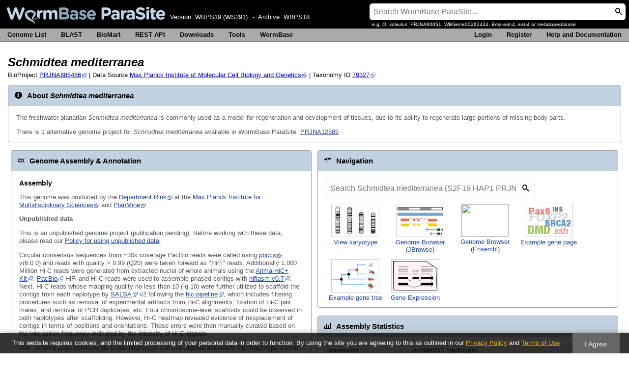

--- FILE ---
content_type: text/html; charset=utf-8
request_url: https://parasite.wormbase.org/Schmidtea_mediterranea_s2f19h1prjna885486/Info/Index/
body_size: 6669
content:
<!DOCTYPE html>
<html lang="en-gb">

<head>
  <title>Schmidtea mediterranea - WormBase ParaSite</title>

<!--[if lte IE 7]><link rel="stylesheet" type="text/css" media="all" href="/minified/c00963b461aeb09224bf35902ff32f64.ie7.css"/><![endif]--><!--[if gt IE 7]><link rel="stylesheet" type="text/css" media="all" href="/minified/c00963b461aeb09224bf35902ff32f64.css"/><![endif]--><!--[if !IE]><!--><link rel="stylesheet" type="text/css" media="all" href="/minified/c00963b461aeb09224bf35902ff32f64.css"/><!--<![endif]--><!--[if lte IE 7]><link rel="stylesheet" type="text/css" media="all" href="/minified/c847a3c4a70a39cb8beae3667d6e5c08.ie7.css"/><![endif]--><!--[if gt IE 7]><link rel="stylesheet" type="text/css" media="all" href="/minified/c847a3c4a70a39cb8beae3667d6e5c08.css"/><![endif]--><!--[if !IE]><!--><link rel="stylesheet" type="text/css" media="all" href="/minified/c847a3c4a70a39cb8beae3667d6e5c08.css"/><!--<![endif]--><!--[if lte IE 7]><link rel="stylesheet" type="text/css" media="all" href="/minified/4f41d3be8c55775f093c751bbf397cdb.image.ie7.css"/><![endif]--><!--[if gt IE 7]><link rel="stylesheet" type="text/css" media="all" href="/minified/4f41d3be8c55775f093c751bbf397cdb.image.css"/><![endif]--><!--[if !IE]><!--><link rel="stylesheet" type="text/css" media="all" href="/minified/4f41d3be8c55775f093c751bbf397cdb.image.css"/><!--<![endif]-->
  <link rel="icon" type="image/png" href="/i/favicon.png" />
  <link rel="search" title="WormBase ParaSite" type="application/opensearchdescription+xml" href="/opensearch.xml" />
  <link type="application/rss+xml" href="https://wbparasite.wordpress.com/feed/" rel="alternate" title="WormBase ParaSite Blog &amp; Announcements" />

  <meta name="twitter:card" content="summary" />
  <meta name="twitter:image" content="http://parasite.wormbase.org/apple-touch-icon.png" />
  <meta name="keywords" content="WormBase, WormBase ParaSite, parasitic worms, parasitic nematodes, platyhelminthes, platyhelminth, helminth, flatworms, parasitic flatworms, comparative genomics, parasite genomics, parasite biology, parasite genome sequences, genome, genome browser, variation, SNPs, EST, mRNA, rna-Seq, orthologs, paralogs, synteny, assembly, genes, transcripts, translations, proteins, worms, brugia, onchocerca, pristionchus, ascaris, trichinella, wolbachia, invertebrate" />
  <meta name="description" content="WormBase ParaSite is an open access resource providing genome sequences, genome browsers, semi-automatic annotation and comparative genomics analysis for nematode and platyhelminth parasites (helminths)." />
  <meta name="twitter:site" content="@WBParaSite" />
  <meta name="twitter:title" content="WormBase ParaSite" />
  <meta name="google-site-verification" content="11sSQcxg_gkbzE1Sdwn5XimeSC3lXZDbLUQBn3T_Opc" />
  <meta name="twitter:description" content="Browse helminth genomes at WormBase ParaSite" />
<meta name="viewport" content="target-densitydpi=device-dpi, width=device-width, initial-scale=1.0, maximum-scale=2.0, user-scalable=yes" />
<script>var prefetch = [];</script>
<script defer type="text/javascript" src="/minified/dfee98fbf8a597438bc6084d2caa9a8f.js"></script>
<script defer type="text/javascript" src="/minified/9bc8bbac56861a943cac876be7c26403.js"></script>
<script defer type="text/javascript" src="/minified/be5884bcf7c7876348c80ab2418def92.js"></script>

</head>
<body id="ensembl-webpage" data-pace="2" class="mac no_tabs">

  <div id="min_width_container">
    <div id="min_width_holder">

     <!-- Announcement Banner -->    
        
    <!-- /Announcement Banner -->

      <div class="js_panel">
        <input type="hidden" class="panel_type" value="Masthead" />
        <div id="masthead">
          <div class="logo_holder"><a href="/"><img src="/i/parasite.png" alt="WormBase ParaSite Home" title="WormBase ParaSite Home" style="height:34px" /></a><span class="header-version">Version:&nbsp;<a href="/info/about/release-log.html">WBPS19 (WS291)</a></span><span class="header-version">-&nbsp;&nbsp;Archive:&nbsp;<a href="https://release-18.parasite.wormbase.org">WBPS18</a></span></div>
          <div class="mh print_hide">
            <div class="search_holder print_hide">
    <div id="searchPanel" class="js_panel">
      <input type="hidden" class="panel_type" value="SearchBox" />
      <form id="searchForm" action="/Schmidtea_mediterranea_s2f19h1prjna885486/Psychic">
        <div class="search print_hide">
            <label class="hidden" for="se_q">Search terms</label>
            <input id="se_q" class="query ui-autocomplete-input search-query" type="text" name="q" data-role="none" required placeholder="Search WormBase ParaSite..." />
            <input type="submit" value="1" />
        </div>
        <span style="font-size: 0.75em; margin-left: 5px">e.g. <em>O. volvulus</em>, PRJNA60051, WBGene00262434, Bma-eat-4, eat-4 or metallopeptidase</span>
      </form>
    </div>
  </div>
          </div>
        </div>
        <div id="masthead-menu">
          <div class="mh-tools print_hide">
            <div class="mh_tools_holder"><div class="tools-left"><ul class="tools"><li><a class="constant" href="/species.html">Genome List</a></li><li><a class="constant" href="/Schmidtea_mediterranea_s2f19h1prjna885486/Tools/Blast" title="Sequence Similarity Search">BLAST</a></li><li><a class="constant" href="/biomart/martview/" title="Data mining and export with BioMart">BioMart</a></li><li><a class="constant" href="/rest/" title="Programmatic access with REST API">REST API</a></li><li><a class="constant" href="/ftp.html">Downloads</a></li><li><a class="constant" href="/tools.html">Tools</a></li><li class="last"><a class="constant" href="http://www.wormbase.org">WormBase</a></li></ul></div><div class="tools-right"><ul class="tools-right"><li class="last"><a class="constant modal_link" href="/Multi/Account/Login">Login</a></li><li class="last"><a class="constant modal_link" href="/Multi/Account/Register">Register</a></li><li class="last"><a class="constant" href="/info/">Help and Documentation</a></li></ul></div></div>
          </div>
        </div>
        
      </div>
  

      <div id="main_holder">
      

      <div id="widemain">
          
          
          
    <div class="panel js_panel">
      <input type="hidden" class="panel_type" value="Content" />
      <div class="content">
    <div class="column-wrapper">  
        <div class="species-badge"><h1><em>Schmidtea mediterranea</em> </h1><p class="taxon-id">BioProject <a href="http://www.ncbi.nlm.nih.gov/bioproject/PRJNA885486">PRJNA885486</a> | Data Source <a href="https://www.mpi-cbg.de/">Max Planck Institute of Molecular Cell Biology and Genetics</a> | Taxonomy ID <a href="http://www.uniprot.org/taxonomy/79327" rel="external" class="constant">79327</a></p></div></div><div class="column-wrapper"><div class="round-box home-box"><h2 data-generic-icon="i">About <em>Schmidtea mediterranea</em> </h2><a name="about"></a>
<p>The freshwater planarian <em>Schmidtea mediterranea</em> is commonly used as a model for regeneration and development of tissues, due to its ability to regenerate large portions of missing body parts.</p>
<p>There is 1 alternative genome project for <em>Schmidtea mediterranea</em> available in WormBase ParaSite: <a href="/Schmidtea_mediterranea_prjna12585/Info/Index/" title="McDonnell Genome Institute ">PRJNA12585</a> </p></div></div><div class="column-wrapper"><div class="column-two"><div class="column-padding"><div class="round-box home-box"><h2 data-conceptual-icon="d">Genome Assembly & Annotation</h2><h3>Assembly</h3><p><a name="assembly"></a>

<p>This genome was produced by the <a href="https://www.mpinat.mpg.de/rink">Department Rink</a> at the <a href="https://www.mpinat.mpg.de/">Max Planck Institute for Multidisciplinary Sciences</a> and <a href="https://planmine.mpinat.mpg.de/">PlanMine</a>.</p>

<p><strong>Unpublished data</strong></p>

<p>This is an unpublished genome project (publication pending). Before working with these data, please read our <a href="https://parasite.wormbase.org/info/about/datausage.html">Policy for using unpublished data</a>.</p>

<p>Circular consensus sequences from ~30x coverage PacBio reads were called using <a href="https://ccs.how/">pbccs</a> v(6.0.0) and reads with quality > 0.99 (Q20) were taken forward as "HiFi" reads.  Additionally 1,000 Million Hi-C reads were generated from extracted nuclei of whole animals using the <a href="https://arimagenomics.com/products/genome-wide-hic/">Arima-HiC+ Kit</a>. <a href="https://www.pacb.com/">PacBio</a> HiFi and Hi-C reads were used to assemble phased contigs with <a href="https://doi.org/10.1038/s41592-020-01056-5">hifiasm v0.7</a>. Next, Hi-C reads whose mapping quality no less than 10 (-q 10) were further utilized to scaffold the contigs from each haplotype by <a href="https://github.com/marbl/SALSA">SALSA</a> v2 following the <a href="https://github.com/esrice/hic-pipeline">hic-pipeline</a>, which includes filtering procedures such as removal of experimental artifacts from Hi-C alignments, fixation of Hi-C pair mates, and removal of PCR duplicates, etc. Four chromosome-level scaffolds could be observed in both haplotypes after scaffolding. However, Hi-C heatmap revealed evidence of misplacement of contigs in terms of positions and orientations. These errors were then manually curated based on the interaction frequency indicated by the intensity of Hi-C signals.</p>

<p>This genome page corresponds to the Haplotype 1 of this phased assembly. For Haplotype 2 click <a href="https://parasite.wormbase.org/Schmidtea_mediterranea_s2f19h2prjna885486">here</a>.</p>
</p><h3>Annotation</h3><p><a name="annotation"></a>

<p>The gene predictions were made by the <a href="https://www.mpinat.mpg.de/rink">Department Rink</a> at the <a href="https://www.mpinat.mpg.de/">Max Planck Institute for Multidisciplinary Sciences</a>.</p>

<p>This annotation is unpublished (publication pending). To work with this data you <strong>must</strong> follow our <a href="https://parasite.wormbase.org/info/about/datausage.html">Unpublished data Usage Policy</a>.</p>

<p>The transcript annotation was generated by a hybrid genome-guided approach relying on dedicated long-read <a href="https://nanoporetech.com/">Oxford Nanopore</a> cDNA/dRNA sequencing runs and <a href="https://www.illumina.com/">Illumina</a> short-read and poly-adenylation data obtained by publically available datasets. After read quality trimming, deduplication, filtering, and mapping (using <a href="https://www.genome.org/cgi/doi/10.1101/gr.275193.120">HISAT</a> and <a href="https://doi.org/10.1093/bioinformatics/bty191">minimap2</a> for short and long reads, respectively), a draft transcriptome was generated using <a href="https://doi.org/10.1186/s13059-019-1910-1">Stringtie2</a>, then it was further refined using <a href="https://doi.org/10.1038/s41467-020-15171-6">FLAIR</a> and a collection of custom scripts to filter high confidence isoforms.</p>
</p></div><div class="round-box home-box"><h2 data-functional-icon="=">Downloads</h2><ul><li><a href="https://ftp.ebi.ac.uk/pub/databases/wormbase/parasite/releases/WBPS19/species/schmidtea_mediterranea/S2F19H1_PRJNA885486/schmidtea_mediterranea.S2F19H1_PRJNA885486.WBPS19.genomic.fa.gz">Genomic Sequence (FASTA)</a></li><li><a href="https://ftp.ebi.ac.uk/pub/databases/wormbase/parasite/releases/WBPS19/species/schmidtea_mediterranea/S2F19H1_PRJNA885486/schmidtea_mediterranea.S2F19H1_PRJNA885486.WBPS19.genomic_masked.fa.gz">Hard-masked Genomic Sequence (FASTA)</a></li><li><a href="https://ftp.ebi.ac.uk/pub/databases/wormbase/parasite/releases/WBPS19/species/schmidtea_mediterranea/S2F19H1_PRJNA885486/schmidtea_mediterranea.S2F19H1_PRJNA885486.WBPS19.genomic_softmasked.fa.gz">Soft-masked Genomic Sequence (FASTA)</a></li><li><a href="https://ftp.ebi.ac.uk/pub/databases/wormbase/parasite/releases/WBPS19/species/schmidtea_mediterranea/S2F19H1_PRJNA885486/schmidtea_mediterranea.S2F19H1_PRJNA885486.WBPS19.annotations.gff3.gz">Annotations (GFF3)</a></li><li><a href="https://ftp.ebi.ac.uk/pub/databases/wormbase/parasite/releases/WBPS19/species/schmidtea_mediterranea/S2F19H1_PRJNA885486/schmidtea_mediterranea.S2F19H1_PRJNA885486.WBPS19.protein.fa.gz">Proteins (FASTA)</a></li><li><a href="https://ftp.ebi.ac.uk/pub/databases/wormbase/parasite/releases/WBPS19/species/schmidtea_mediterranea/S2F19H1_PRJNA885486/schmidtea_mediterranea.S2F19H1_PRJNA885486.WBPS19.mRNA_transcripts.fa.gz">Full-length transcripts (FASTA)</a></li><li><a href="https://ftp.ebi.ac.uk/pub/databases/wormbase/parasite/releases/WBPS19/species/schmidtea_mediterranea/S2F19H1_PRJNA885486/schmidtea_mediterranea.S2F19H1_PRJNA885486.WBPS19.CDS_transcripts.fa.gz">CDS transcripts (FASTA)</a></li></ul></div><div class="round-box home-box"><h2 data-functional-icon="t">Tools</h2><ul><li><a href="/Schmidtea_mediterranea_s2f19h1prjna885486/Tools/Blast">Search for sequences in the genome and proteome using BLAST</a></li><li><a href="/biomart/martview">Work with lists of data using the WormBase ParaSite BioMart data-mining tool</a></li><li><a href="/rest">Programatically access WormBase ParaSite data using the REST API</a></li><li><a href="/Schmidtea_mediterranea_s2f19h1prjna885486/Tools/VEP">Predict the effects of variants using the Variant Effect Predictor</a></li></ul></div><div class="round-box home-box"><h2 data-functional-icon="j">Key Publications</h2><p><a name="publications"></a>

<ul class="pub-list"><li>Grohme MA, Schloissnig S, Rozanski A, Pippel M, Young GR, Winkler S, Brandl H, Henry I, Dahl A, Powell S, Hiller M, Myers E, Rink JC. <a href="http://europepmc.org/abstract/MED/29364871">The genome of Schmidtea mediterranea and the evolution of core cellular mechanisms.</a> <em>Nature</em>, 2018;554(7690):56-61</li><li>Rozanski A, Moon H, Brandl H, Mart&iacute;n-Dur&aacute;n JM, Grohme MA, H&uuml;ttner K, Bartscherer K, Henry I, Rink JC. <a href="http://europepmc.org/abstract/MED/30496475">PlanMine 3.0-improvements to a mineable resource of flatworm biology and biodiversity.</a> <em>Nucleic Acids Res</em>, 2019;47(d1):D812-D820</li></ul></p></div><div class="round-box home-box"><h2>Resources</h2><a name="resources"></a>

<p><a href="http://planmine.mpi-cbg.de/">Planmine</a></p>
</div></div></div><div class="column-two"><div class="column-padding"><div class="round-box home-box"><h2 data-generic-icon="]">Navigation</h2><div id="SpeciesSearch" class="js_panel home-search-flex"><input type="hidden" class="panel_type" value="SearchBox" /><form action="/Schmidtea_mediterranea_s2f19h1prjna885486/Search/Results" method="GET"><div class="search" style="width: 420px; border: 1px solid lightgrey"><input type="hidden" name="site" value="ensemblthis" /><input type="hidden" name="filter_species" value="Schmidtea_mediterranea_s2f19h1prjna885486" /><input type="text" id="q" name="q" class="query" style="width: 378px" required placeholder="Search Schmidtea mediterranea (S2F19 HAP1 PRJNA885486)&hellip;" /><input type="submit" value="1"/></div></form></div><div class="species-nav-icons"><div class="species-nav-icon"><a class="nodeco _ht" href="/Schmidtea_mediterranea_s2f19h1prjna885486/Location/Genome" title="Go to Schmidtea mediterranea (S2F19 HAP1 PRJNA885486) karyotype"><img src="/i/96/karyotype.png" class="bordered" /><span>View karyotype</span></a></div><div class="species-nav-icon"><a class="nodeco _ht" href="/jbrowse/browser/schmidtea_mediterranea_s2f19h1prjna885486?loc=1_h1:2427730..2441421" title="Go to JBrowse"><img src="/i/96/region.png" class="bordered" /><br /><span>Genome Browser (JBrowse)</span></a></div><div class="species-nav-icon"><a class="nodeco _ht" href="/Schmidtea_mediterranea_s2f19h1prjna885486/Location/View?r=1_h1:2427730-2441421" title="Go to 1_h1:2427730-2441421"><img src="/i/gallery/location_view.png" class="bordered" /><br /><span>Genome Browser (Ensembl)</span></a></div><div class="species-nav-icon"><a class="nodeco _ht" href="/Schmidtea_mediterranea_s2f19h1prjna885486/Gene/Summary?g=h1SMcG0000075" title="Go to gene tph"><img src="/i/96/gene.png" class="bordered" /><br /><span>Example gene page</span></a></div><div class="species-nav-icon"><a class="nodeco _ht" href="/Schmidtea_mediterranea_s2f19h1prjna885486/Gene/Compara_Tree?g=h1SMcG0000075" title="Go to gene tree for tph"><img src="/i/96/compara.png" class="bordered" /><span>Example gene tree</span></a></div><div class="species-nav-icon"><a class="nodeco _ht" href="/expression/schmidtea_mediterranea_s2f19h1prjna885486/index.html" title="See gene expression studies"><img src="/i/gallery/gene_exp.png" class="bordered" /><br /><span>Gene Expression</span></a></div></div></div><div class="round-box home-box">
    <div class="js_panel">
      <h2 data-functional-icon="z">Assembly Statistics</h2>
      
    <table class="autocenter ss" style="width: 100%" cellpadding="0" cellspacing="0">
      
      <tbody><tr class="bg3"><td style="width:30%;text-align:left"><span style="font-weight: bold">Assembly</span></td><td style="text-align:left;width:70%">schMedS3_haplotype1</td></tr><tr class="bg1"><td style="width:30%;text-align:left"><span style="font-weight: bold">Strain</span></td><td style="width:70%;text-align:left">S2F19</td></tr><tr class="bg3"><td style="width:30%;text-align:left"><span style="font-weight: bold">Database Version</span></td><td style="width:70%;text-align:left">WBPS19</td></tr><tr class="bg1"><td style="width:30%;text-align:left"><span style="font-weight: bold">Genome Size</span></td><td style="width:70%;text-align:left">839,952,239</td></tr><tr class="bg3"><td style="text-align:left;width:30%"><span style="font-weight: bold">Data Source</span></td><td style="width:70%;text-align:left">Max Planck Institute of Molecular Cell Biology and Genetics</td></tr><tr class="bg1"><td style="width:30%;text-align:left"><span style="font-weight: bold">Annotation Version</span></td><td style="text-align:left;width:70%">2022-10-WormBase</td></tr></tbody>
    </table>
    
  <h3>Gene counts</h3>
    <table class="ss autocenter" style="width: 100%" cellpadding="0" cellspacing="0">
      
      <tbody><tr class="bg3"><td style="text-align:left;width:30%"><span style="font-weight: bold">Coding genes</span></td><td style="width:70%;text-align:left">21,392</td></tr><tr class="bg1"><td style="width:30%;text-align:left"><span style="font-weight: bold">Gene transcripts</span></td><td style="text-align:left;width:70%">41,358</td></tr></tbody>
    </table>
    
  
      <input type="hidden" class="panel_type" value="AssemblyStats" />
      <input type="hidden" id="assembly_file" value="/Multi/Ajax/assembly_stats?species=Schmidtea_mediterranea_s2f19h1prjna885486" />
      <input type="hidden" id="production_name" value="Schmidtea_mediterranea_s2f19h1prjna885486" />
      <div id="assembly_stats"></div>
      <p style="font-size: 10pt"><a href="/info/Browsing/assembly_quality.html">Learn more about this widget in our help section</a></p>
      <p style="font-size: 8pt">This widget has been derived from the <a href="https://github.com/rjchallis/assembly-stats">assembly-stats code</a> developed by the Lepbase project at the University of Edinburgh</p>
    </div>
  </div></div></div></div></div><p class="invisible">.</p>
    </div>
  
      </div>
  
        <div id="wide-footer">
          <div class="column-wrapper">
  <div class="copyright">
    Release 19 - March 2024
    <ul>
      <li><a href="https://www.ebi.ac.uk" target="_blank"><img src="/img/ebi_logo.png" title="European Molecular Biology Laboratory - European Bioinformatics Institute" /></a></li>
      <li><a href="https://www.gla.ac.uk" target="_blank"><img src="/img/gla_logo.png" title="University of Glasgow" /></a></li>
      <li><a href="https://www.ensembl.org" target="_blank"><img src="/img/empowered.png" title="Powered by Ensembl" /></a></li>
      <li><a href="https://www.ukri.org/councils/mrc" target="_blank"><img src="/img/mrc_logo.png" title="Medical Research Council" /></a></li>
      <li><a href="https://globalbiodata.org/scientific-activities/global-core-biodata-resources" target="_blank"><img src="/img/biodata_logo.png" title="Global Core Biodata Resources" /></a></li>
    </ul>
    WormBase ParaSite is funded by the <a href="https://www.ukri.org/councils/mrc/">UK Medical Research Council (MRC)</a> under grant number MR/S000453/1.
  </div>
  
   <div class="footerlinks twocol-right right">
     <h3>
       Information
     </h3>
     <ul>
       <li><a href="/info/">Help and Documentation</a></li>
       <li><a href="/info/about/datausage.html">Citing WormBase ParaSite</a></li>
       <li><a href="/info/about/">About&nbsp;WormBase ParaSite</a></li>
       <li><a href="/info/about/datausage.html">Data Usage</a></li>
       <li><a href="/Help/Contact" class="popup">Contact&nbsp;Us</a></li>
       <li><a href="/legal">Disclaimer</a></li>
     </ul>
   </div>
         
            <p class="invisible">.</p>
          </div>
        </div>
  
      </div>
    </div>
  </div>
  <form id="core_params" action="#" style="display:none">
    <fieldset><input type="hidden" name="db" value="core" /></fieldset>
  </form>
  <input type="hidden" id="species_path" name="species_path" value="/Schmidtea_mediterranea_s2f19h1prjna885486" />
  <input type="hidden" id="gdpr_version" name="gdpr_version" value="2.0.0" />
  <input type="hidden" id="gdpr_policy_url" name="gdpr_policy_url" value="https://www.ebi.ac.uk/data-protection/privacy-notice/wbparasite-website-browsing" />
  <input type="hidden" id="gdpr_terms_url" name="gdpr_terms_url" value="https://www.ebi.ac.uk/about/terms-of-use" />
  <input type="hidden" id="gdpr_cookie_name" name="gdpr_cookie_name" value="wbps-policy" />
  <input type="hidden" id="species_common_name" name="species_common_name" value="Schmidtea mediterranea (S2F19 HAP1 PRJNA885486)" />
  <input type="hidden" id="ensembl_image_root" name="ensembl_image_root" value="/i/" />
  <input type="hidden" id="max_region_length" name="max_region_length" value="500050" />
  <input type="hidden" id="ensembl_species_image" name="ensembl_species_image" value="/i/species/default.png" />
    
  <div id="modal_bg"></div>
  <div id="modal_panel" class="js_panel">
    <input type="hidden" class="panel_type" value="ModalContainer" />
    <div class="modal_title">
      <ul class="tabs">
        <li><a class="modal_user_data" href="/Schmidtea_mediterranea_s2f19h1prjna885486/UserData/ManageData?time=1768970039">Personal Data</a></li>
      </ul>
      <div class="modal_caption"></div>
      <div class="modal_close"></div>
    </div>
    <div id="modal_user_data" class="modal_content js_panel fixed_width" style="display:none"></div>
    <div id="modal_default" class="modal_content js_panel fixed_width" style="display:none"></div>
    <div class="modal_overlay"><img class="overlay_close" title="Cancel" alt="close" src="/i/close.png" /><div class="overlay_content"></div></div>
    <div class="modal_overlay_bg"></div>
  </div>
  
    
    
  
</body>
</html>


--- FILE ---
content_type: application/javascript
request_url: https://parasite.wormbase.org/minified/be5884bcf7c7876348c80ab2418def92.js
body_size: 213979
content:
var $jscomp=$jscomp||{};$jscomp.scope={};$jscomp.arrayIteratorImpl=function(W){var pa=0;return function(){return pa<W.length?{done:!1,value:W[pa++]}:{done:!0}}};$jscomp.arrayIterator=function(W){return{next:$jscomp.arrayIteratorImpl(W)}};$jscomp.ASSUME_ES5=!1;$jscomp.ASSUME_NO_NATIVE_MAP=!1;$jscomp.ASSUME_NO_NATIVE_SET=!1;$jscomp.SIMPLE_FROUND_POLYFILL=!1;$jscomp.ISOLATE_POLYFILLS=!1;$jscomp.FORCE_POLYFILL_PROMISE=!1;$jscomp.FORCE_POLYFILL_PROMISE_WHEN_NO_UNHANDLED_REJECTION=!1;$jscomp.defineProperty=$jscomp.ASSUME_ES5||"function"==typeof Object.defineProperties?Object.defineProperty:function(W,pa,la){if(W==Array.prototype||W==Object.prototype)return W;W[pa]=la.value;return W};$jscomp.getGlobal=function(W){W=["object"==typeof globalThis&&globalThis,W,"object"==typeof window&&window,"object"==typeof self&&self,"object"==typeof global&&global];for(var pa=0;pa<W.length;++pa){var la=W[pa];if(la&&la.Math==Math)return la}throw Error("Cannot find global object");};$jscomp.global=$jscomp.getGlobal(this);$jscomp.IS_SYMBOL_NATIVE="function"===typeof Symbol&&"symbol"===typeof Symbol("x");$jscomp.TRUST_ES6_POLYFILLS=!$jscomp.ISOLATE_POLYFILLS||$jscomp.IS_SYMBOL_NATIVE;$jscomp.polyfills={};$jscomp.propertyToPolyfillSymbol={};$jscomp.POLYFILL_PREFIX="$jscp$";var $jscomp$lookupPolyfilledValue=function(W,pa){var la=$jscomp.propertyToPolyfillSymbol[pa];if(null==la)return W[pa];la=W[la];return void 0!==la?la:W[pa]};$jscomp.polyfill=function(W,pa,la,ca){pa&&($jscomp.ISOLATE_POLYFILLS?$jscomp.polyfillIsolated(W,pa,la,ca):$jscomp.polyfillUnisolated(W,pa,la,ca))};$jscomp.polyfillUnisolated=function(W,pa,la,ca){la=$jscomp.global;W=W.split(".");for(ca=0;ca<W.length-1;ca++){var Aa=W[ca];if(!(Aa in la))return;la=la[Aa]}W=W[W.length-1];ca=la[W];pa=pa(ca);pa!=ca&&null!=pa&&$jscomp.defineProperty(la,W,{configurable:!0,writable:!0,value:pa})};$jscomp.polyfillIsolated=function(W,pa,la,ca){var Aa=W.split(".");W=1===Aa.length;ca=Aa[0];ca=!W&&ca in $jscomp.polyfills?$jscomp.polyfills:$jscomp.global;for(var Ua=0;Ua<Aa.length-1;Ua++){var Ab=Aa[Ua];if(!(Ab in ca))return;ca=ca[Ab]}Aa=Aa[Aa.length-1];la=$jscomp.IS_SYMBOL_NATIVE&&"es6"===la?ca[Aa]:null;pa=pa(la);null!=pa&&(W?$jscomp.defineProperty($jscomp.polyfills,Aa,{configurable:!0,writable:!0,value:pa}):pa!==la&&(void 0===$jscomp.propertyToPolyfillSymbol[Aa]&&(la=1E9*Math.random()>>>0,$jscomp.propertyToPolyfillSymbol[Aa]=$jscomp.IS_SYMBOL_NATIVE?$jscomp.global.Symbol(Aa):$jscomp.POLYFILL_PREFIX+la+"$"+Aa),$jscomp.defineProperty(ca,$jscomp.propertyToPolyfillSymbol[Aa],{configurable:!0,writable:!0,value:pa})))};$jscomp.initSymbol=function(){};$jscomp.polyfill("Symbol",function(W){if(W)return W;var pa=function(Ua,Ab){this.$jscomp$symbol$id_=Ua;$jscomp.defineProperty(this,"description",{configurable:!0,writable:!0,value:Ab})};pa.prototype.toString=function(){return this.$jscomp$symbol$id_};var la="jscomp_symbol_"+(1E9*Math.random()>>>0)+"_",ca=0,Aa=function(Ua){if(this instanceof Aa)throw new TypeError("Symbol is not a constructor");return new pa(la+(Ua||"")+"_"+ca++,Ua)};return Aa},"es6","es3");$jscomp.polyfill("Symbol.iterator",function(W){if(W)return W;W=Symbol("Symbol.iterator");for(var pa="Array Int8Array Uint8Array Uint8ClampedArray Int16Array Uint16Array Int32Array Uint32Array Float32Array Float64Array".split(" "),la=0;la<pa.length;la++){var ca=$jscomp.global[pa[la]];"function"===typeof ca&&"function"!=typeof ca.prototype[W]&&$jscomp.defineProperty(ca.prototype,W,{configurable:!0,writable:!0,value:function(){return $jscomp.iteratorPrototype($jscomp.arrayIteratorImpl(this))}})}return W},"es6","es3");$jscomp.iteratorPrototype=function(W){W={next:W};W[Symbol.iterator]=function(){return this};return W};$jscomp.iteratorFromArray=function(W,pa){W instanceof String&&(W+="");var la=0,ca=!1,Aa={next:function(){if(!ca&&la<W.length){var Ua=la++;return{value:pa(Ua,W[Ua]),done:!1}}ca=!0;return{done:!0,value:void 0}}};Aa[Symbol.iterator]=function(){return Aa};return Aa};$jscomp.polyfill("Array.prototype.keys",function(W){return W?W:function(){return $jscomp.iteratorFromArray(this,function(pa){return pa})}},"es6","es3");$jscomp.polyfill("Array.prototype.fill",function(W){return W?W:function(pa,la,ca){var Aa=this.length||0;0>la&&(la=Math.max(0,Aa+la));if(null==ca||ca>Aa)ca=Aa;ca=Number(ca);0>ca&&(ca=Math.max(0,Aa+ca));for(la=Number(la||0);la<ca;la++)this[la]=pa;return this}},"es6","es3");$jscomp.typedArrayFill=function(W){return W?W:Array.prototype.fill};$jscomp.polyfill("Int8Array.prototype.fill",$jscomp.typedArrayFill,"es6","es5");$jscomp.polyfill("Uint8Array.prototype.fill",$jscomp.typedArrayFill,"es6","es5");$jscomp.polyfill("Uint8ClampedArray.prototype.fill",$jscomp.typedArrayFill,"es6","es5");$jscomp.polyfill("Int16Array.prototype.fill",$jscomp.typedArrayFill,"es6","es5");$jscomp.polyfill("Uint16Array.prototype.fill",$jscomp.typedArrayFill,"es6","es5");$jscomp.polyfill("Int32Array.prototype.fill",$jscomp.typedArrayFill,"es6","es5");$jscomp.polyfill("Uint32Array.prototype.fill",$jscomp.typedArrayFill,"es6","es5");$jscomp.polyfill("Float32Array.prototype.fill",$jscomp.typedArrayFill,"es6","es5");$jscomp.polyfill("Float64Array.prototype.fill",$jscomp.typedArrayFill,"es6","es5");(function(W,pa,la,ca){function Aa(La,ja,S){La.root().apply(function(aa){"all"===ja&&aa.data().name&&S[aa.data().name].has_strain&&!aa.is_collapsed()&&(console.log(aa.data().name," collapsed"),aa.toggle());La.root().data().name&&S[La.root().data().name].expand_strains&&aa.is_collapsed()&&(console.log(La.root().data().name," expanded"),aa.toggle())})}!function(){function La(a,b){return a<b?-1:a>b?1:a>=b?0:NaN}function ja(a){return null===a?NaN:+a}function S(a){return!isNaN(a)}function aa(a){return{left:function(b,c,d,f){3>arguments.length&&(d=0);4>arguments.length&&(f=b.length);for(;d<f;){var e=d+f>>>1;0>a(b[e],c)?d=e+1:f=e}return d},right:function(b,c,d,f){3>arguments.length&&(d=0);4>arguments.length&&(f=b.length);for(;d<f;){var e=d+f>>>1;0<a(b[e],c)?f=e:d=e+1}return d}}}function V(a){return a.length}function N(a,b){for(var c in b)Object.defineProperty(a.prototype,c,{value:b[c],enumerable:!1})}function B(){this._=Object.create(null)}function w(a){return"__proto__"===(a+="")||"\x00"===a[0]?"\x00"+a:a}function x(a){return"\x00"===(a+="")[0]?a.slice(1):a}function A(a){return w(a)in this._}function H(a){return(a=w(a))in this._&&delete this._[a]}function G(){var a=[],b;for(b in this._)a.push(x(b));return a}function U(){var a=0,b;for(b in this._)++a;return a}function M(){for(var a in this._)return!1;return!0}function ba(){this._=Object.create(null)}function X(a,b,c){return function(){var d=c.apply(b,arguments);return d===b?a:d}}function O(a,b){if(b in a)return b;b=b.charAt(0).toUpperCase()+b.slice(1);for(var c=0,d=ve.length;c<d;++c){var f=ve[c]+b;if(f in a)return f}}function da(){}function Q(){}function F(a){function b(){for(var f=c,e=-1,h=f.length,g;++e<h;)(g=f[e].on)&&g.apply(this,arguments);return a}var c=[],d=new B;b.on=function(f,e){var h=d.get(f),g;if(2>arguments.length)return h&&h.on;h&&(h.on=null,c=c.slice(0,g=c.indexOf(h)).concat(c.slice(g+1)),d.remove(f));e&&c.push(d.set(f,{on:e}));return a};return b}function P(){q.event.preventDefault()}function ea(){for(var a=q.event,b;b=a.sourceEvent;)a=b;return a}function va(a){for(var b=new Q,c=0,d=arguments.length;++c<d;)b[arguments[c]]=F(b);b.of=function(f,e){return function(h){try{var g=h.sourceEvent=q.event;h.target=a;q.event=h;b[h.type].apply(f,e)}finally{q.event=g}}};return b}function Z(a){qc(a,ya);return a}function sa(a){return"function"===typeof a?a:function(){return ld(a,this)}}function Ga(a){return"function"===typeof a?a:function(){return md(a,this)}}function fa(a,b){function c(){this.removeAttribute(a)}function d(){this.removeAttributeNS(a.space,a.local)}function f(){this.setAttribute(a,b)}function e(){this.setAttributeNS(a.space,a.local,b)}function h(){var k=b.apply(this,arguments);null==k?this.removeAttribute(a):this.setAttribute(a,k)}function g(){var k=b.apply(this,arguments);null==k?this.removeAttributeNS(a.space,a.local):this.setAttributeNS(a.space,a.local,k)}a=q.ns.qualify(a);return null==b?a.local?d:c:"function"===typeof b?a.local?g:h:a.local?e:f}function za(a){return new RegExp("(?:^|\\s+)"+q.requote(a)+"(?:\\s+|$)","g")}function ta(a,b){function c(){for(var e=-1;++e<f;)a[e](this,b)}function d(){for(var e=-1,h=b.apply(this,arguments);++e<f;)a[e](this,h)}a=(a+"").trim().split(/^|\s+/).map(Ha);var f=a.length;return"function"===typeof b?d:c}function Ha(a){var b=za(a);return function(c,d){if(f=c.classList)return d?f.add(a):f.remove(a);var f=c.getAttribute("class")||"";d?(b.lastIndex=0,b.test(f)||c.setAttribute("class",(f+" "+a).trim().replace(/\s+/g," "))):c.setAttribute("class",f.replace(b," ").trim().replace(/\s+/g," "))}}function wa(a,b,c){function d(){this.style.removeProperty(a)}
function f(){this.style.setProperty(a,b,c)}function e(){var h=b.apply(this,arguments);null==h?this.style.removeProperty(a):this.style.setProperty(a,h,c)}return null==b?d:"function"===typeof b?e:f}function Ja(a,b){function c(){delete this[a]}function d(){this[a]=b}function f(){var e=b.apply(this,arguments);null==e?delete this[a]:this[a]=e}return null==b?c:"function"===typeof b?f:d}function ac(a){return"function"===typeof a?a:(a=q.ns.qualify(a)).local?function(){return this.ownerDocument.createElementNS(a.space,a.local)}:function(){return this.ownerDocument.createElementNS(this.namespaceURI,a)}}function we(a){return function(){return xe(this,a)}}function Tg(a){arguments.length||(a=La);return function(b,c){return b&&c?a(b.__data__,c.__data__):!b-!c}}function jb(a,b){for(var c=0,d=a.length;c<d;c++)for(var f=a[c],e=0,h=f.length,g;e<h;e++)(g=f[e])&&b(g,e,c);return a}function ye(a){qc(a,kb);return a}function Ug(a){var b,c;return function(d,f,e){d=a[e].update;var h=d.length;e!=c&&(c=e,b=0);for(f>=b&&(b=f+1);!(f=d[b])&&++b<h;);return f}}function rc(){var a=this.__transition__;a&&++a.active}function ze(a,b,c){function d(){var m=this[h];m&&(this.removeEventListener(a,m,m.$),delete this[h])}function f(){var m=k(b,sb(arguments));d.call(this);this.addEventListener(a,this[h]=m,m.$=c);m._=b}function e(){var m=new RegExp("^__on([^.]+)"+q.requote(a)+"$"),n,p;for(p in this)if(n=p.match(m)){var u=this[p];this.removeEventListener(n[1],u,u.$);delete this[p]}}var h="__on"+a,g=a.indexOf("."),k=Ae;0<g&&(a=a.slice(0,g));var l=nd.get(a);l&&(a=l,k=Vg);return g?b?f:d:b?da:e}function Ae(a,b){return function(c){var d=q.event;q.event=c;b[0]=this.__data__;try{a.apply(this,b)}finally{q.event=d}}}function Vg(a,b){var c=Ae(a,b);return function(d){var f=d.relatedTarget;f&&(f===this||f.compareDocumentPosition(this)&8)||c.call(this,d)}}function sc(){var a=".dragsuppress-"+ ++Wg,b="click"+a,c=q.select(Ra).on("touchmove"+a,P).on("dragstart"+a,P).on("selectstart"+a,P);if(bc){var d=lb.style,f=d[bc];d[bc]="none"}return function(e){c.on(a,null);bc&&(d[bc]=f);if(e){var h=function(){c.on(b,null)};c.on(b,function(){P();h()},!0);setTimeout(h,0)}}}function od(a,b){b.changedTouches&&(b=b.changedTouches[0]);var c=a.ownerSVGElement||a;if(c.createSVGPoint){var d=c.createSVGPoint();if(0>pd&&(Ra.scrollX||Ra.scrollY)){c=q.select("body").append("svg").style({position:"absolute",top:0,left:0,margin:0,padding:0,border:"none"},"important");var f=c[0][0].getScreenCTM();pd=!(f.f||f.e);c.remove()}pd?(d.x=b.pageX,d.y=b.pageY):(d.x=b.clientX,d.y=b.clientY);d=d.matrixTransform(a.getScreenCTM().inverse());return[d.x,d.y]}c=a.getBoundingClientRect();return[b.clientX-c.left-a.clientLeft,b.clientY-c.top-a.clientTop]}function Xg(){return q.event.changedTouches[0].identifier}function Yg(){return q.event.target}function Zg(){return Ra}function qd(a,b,c){return(b[0]-a[0])*(c[1]-a[1])-(b[1]-a[1])*(c[0]-a[0])}function Be(a){return 1<a?0:-1>a?na:Math.acos(a)}function Ob(a){return 1<a?Oa:-1>a?-Oa:Math.asin(a)}function Ce(a){return((a=Math.exp(a))+1/a)/2}function De(a){return(a=Math.sin(a/2))*a}function Bb(){}function gb(a,b,c){return this instanceof gb?void(this.h=+a,this.s=+b,this.l=+c):2>arguments.length?a instanceof gb?new gb(a.h,a.s,a.l):Ee(""+a,Fe,gb):new gb(a,b,c)}function rd(a,b,c){function d(h){360<h?h-=360:0>h&&(h+=360);return 60>h?e+(f-e)*h/60:180>h?f:240>h?e+(f-e)*(240-h)/60:e}a=isNaN(a)?0:0>(a%=360)?a+360:a;b=isNaN(b)?0:0>b?0:1<b?1:b;c=0>c?0:1<c?1:c;var f=.5>=c?c*(1+b):c+b-c*b;var e=2*c-f;return new Sa(Math.round(255*d(a+120)),Math.round(255*d(a)),Math.round(255*d(a-120)))}function $a(a,b,c){return this instanceof $a?void(this.h=+a,this.c=+b,this.l=+c):2>arguments.length?a instanceof $a?new $a(a.h,a.c,a.l):a instanceof ab?Ge(a.l,a.a,a.b):Ge((a=He((a=q.rgb(a)).r,a.g,a.b)).l,a.a,a.b):new $a(a,b,c)}function sd(a,b,c){isNaN(a)&&(a=0);isNaN(b)&&(b=0);return new ab(c,Math.cos(a*=ma)*b,Math.sin(a)*b)}function ab(a,b,c){return this instanceof ab?void(this.l=+a,this.a=+b,this.b=+c):2>arguments.length?a instanceof ab?new ab(a.l,a.a,a.b):a instanceof $a?sd(a.h,a.c,a.l):He((a=Sa(a)).r,a.g,a.b):new ab(a,b,c)}function Ie(a,b,c){a=(a+16)/116;c=a-c/200;b=td(a+b/500)*Je;a=td(a)*Ke;c=td(c)*Le;return new Sa(ud(3.2404542*b-1.5371385*a-.4985314*c),ud(-.969266*b+1.8760108*a+.041556*c),ud(.0556434*b-.2040259*a+1.0572252*c))}function Ge(a,b,c){return 0<a?new $a(Math.atan2(c,b)*Fa,Math.sqrt(b*b+c*c),a):new $a(NaN,NaN,a)}function td(a){return.206893034<a?a*a*a:(a-4/29)/7.787037}function vd(a){return.008856<a?Math.pow(a,1/3):7.787037*a+4/29}function ud(a){return Math.round(255*(.00304>=a?12.92*a:1.055*Math.pow(a,1/2.4)-.055))}function Sa(a,b,c){return this instanceof Sa?void(this.r=~~a,this.g=~~b,this.b=~~c):2>arguments.length?a instanceof Sa?new Sa(a.r,a.g,a.b):Ee(""+a,Sa,rd):new Sa(a,b,c)}function tc(a){return new Sa(a>>16,a>>8&255,a&255)+""}function Pb(a){return 16>a?"0"+Math.max(0,a).toString(16):Math.min(255,a).toString(16)}function Ee(a,b,c){var d=0,f=0,e=0,h;if(h=/([a-z]+)\((.*)\)/i.exec(a)){var g=h[2].split(",");switch(h[1]){case"hsl":return c(parseFloat(g[0]),parseFloat(g[1])/100,parseFloat(g[2])/100);case"rgb":return b(wd(g[0]),wd(g[1]),wd(g[2]))}}if(c=uc.get(a))return b(c.r,c.g,c.b);null==a||"#"!==a.charAt(0)||isNaN(c=parseInt(a.slice(1),16))||(4===a.length?(d=(c&3840)>>4,d|=d>>4,f=c&240,f|=f>>4,e=c&15,e|=e<<4):7===a.length&&(d=(c&16711680)>>16,f=(c&65280)>>8,e=c&255));return b(d,f,e)}function Fe(a,b,c){var d=Math.min(a/=255,b/=255,c/=255),f=Math.max(a,b,c),e=f-d,h=(f+d)/2;e?(d=.5>h?e/(f+d):e/(2-f-d),a=60*(a==f?(b-c)/e+(b<c?6:0):b==f?(c-a)/e+2:(a-b)/
e+4)):(a=NaN,d=0<h&&1>h?0:a);return new gb(a,d,h)}function He(a,b,c){a=xd(a);b=xd(b);c=xd(c);var d=vd((.4124564*a+.3575761*b+.1804375*c)/Je),f=vd((.2126729*a+.7151522*b+.072175*c)/Ke);a=vd((.0193339*a+.119192*b+.9503041*c)/Le);return ab(116*f-16,500*(d-f),200*(f-a))}function xd(a){return.04045>=(a/=255)?a/12.92:Math.pow((a+.055)/1.055,2.4)}function wd(a){var b=parseFloat(a);return"%"===a.charAt(a.length-1)?Math.round(2.55*b):b}function Da(a){return"function"===typeof a?a:function(){return a}}function Na(a){return a}
function yd(a){return function(b,c,d){2===arguments.length&&"function"===typeof c&&(d=c,c=null);return vc(b,c,a,d)}}function vc(a,b,c,d){function f(){var m=k.status,n;if(n=!m)n=(n=k.responseType)&&"text"!==n?k.response:k.responseText;if(n||200<=m&&300>m||304===m){try{var p=c.call(e,k)}catch(u){h.error.call(e,u);return}h.load.call(e,p)}else h.error.call(e,k)}var e={},h=q.dispatch("beforesend","progress","load","error"),g={},k=new XMLHttpRequest,l=null;!Ra.XDomainRequest||"withCredentials"in k||!/^(http(s)?:)?\/\//.test(a)||(k=new XDomainRequest);"onload"in k?k.onload=k.onerror=f:k.onreadystatechange=function(){3<k.readyState&&f()};k.onprogress=function(m){var n=q.event;q.event=m;try{h.progress.call(e,k)}finally{q.event=n}};e.header=function(m,n){m=(m+"").toLowerCase();if(2>arguments.length)return g[m];null==n?delete g[m]:g[m]=n+"";return e};e.mimeType=function(m){if(!arguments.length)return b;b=null==m?null:m+"";return e};e.responseType=function(m){if(!arguments.length)return l;l=m;return e};e.response=function(m){c=m;return e};["get","post"].forEach(function(m){e[m]=function(){return e.send.apply(e,[m].concat(sb(arguments)))}});e.send=function(m,n,p){2===arguments.length&&"function"===typeof n&&(p=n,n=null);k.open(m,a,!0);null==b||"accept"in g||(g.accept=b+",*/*");if(k.setRequestHeader)for(var u in g)k.setRequestHeader(u,g[u]);null!=b&&k.overrideMimeType&&k.overrideMimeType(b);null!=l&&(k.responseType=l);if(null!=p)e.on("error",p).on("load",function(r){p(null,r)});h.beforesend.call(e,k);k.send(null==n?null:n);return e};e.abort=function(){k.abort();return e};q.rebind(e,h,"on");return null==d?e:e.get($g(d))}function $g(a){return 1===a.length?function(b,c){a(null==b?c:null)}:a}function zd(){var a=Me();a=Ne()-a;24<a?(isFinite(a)&&(clearTimeout(wc),wc=setTimeout(zd,a)),xc=0):(xc=1,Oe(zd))}function Me(){var a=Date.now();for(mb=yc;mb;)a>=mb.t&&(mb.f=mb.c(a-mb.t)),mb=mb.n;return a}function Ne(){for(var a,b=yc,c=Infinity;b;)b.f?b=a?a.n=b.n:yc=b.n:(b.t<c&&(c=b.t),b=(a=b).n);zc=a;return c}function Ad(a,b){return b-
(a?Math.ceil(Math.log(a)/Math.LN10):1)}function ah(a){var b=a.decimal,c=a.thousands,d=a.grouping,f=a.currency,e=d&&c?function(h,g){for(var k=h.length,l=[],m=0,n=d[0],p=0;0<k&&0<n;){p+n+1>g&&(n=Math.max(1,g-p));l.push(h.substring(k-=n,k+n));if((p+=n+1)>g)break;n=d[m=(m+1)%d.length]}return l.reverse().join(c)}:Na;return function(h){h=Pe.exec(h);var g=h[1]||" ",k=h[2]||">",l=h[3]||"-",m=h[4]||"",n=h[5],p=+h[6],u=h[7],r=h[8],v=h[9],z=1,D="",I="",C=!1,K=!0;r&&(r=+r.substring(1));if(n||"0"===g&&"="===k)n=g="0",k="=";switch(v){case"n":u=!0;v="g";break;case"%":z=100;I="%";v="f";break;case"p":z=100;I="%";v="r";break;case"b":case"o":case"x":case"X":"#"===m&&(D="0"+v.toLowerCase());case"c":K=!1;case"d":C=!0;r=0;break;case"s":z=-1,v="r"}"$"===m&&(D=f[0],I=f[1]);"r"!=v||r||(v="g");if(null!=r)if("g"==v)r=Math.max(1,Math.min(21,r));else if("e"==v||"f"==v)r=Math.max(0,Math.min(20,r));v=bh.get(v)||ch;var T=n&&u;return function(t){var y=I;if(C&&t%1)return"";var J=0>t||0===t&&0>1/t?(t=-t,"-"):"-"===l?"":l;0>z?(y=q.formatPrefix(t,r),t=y.scale(t),y=y.symbol+I):t*=z;t=v(t,r);var E=t.lastIndexOf(".");if(0>E)if(E=K?t.lastIndexOf("e"):-1,0>E){var L=t;t=""}else L=t.substring(0,E),t=t.substring(E);else L=t.substring(0,E),t=b+t.substring(E+1);!n&&u&&(L=e(L,Infinity));E=D.length+L.length+t.length+(T?0:J.length);var R=E<p?Array(E=p-E+1).join(g):"";T&&(L=e(R+L,R.length?p-t.length:Infinity));J+=D;t=L+t;return("<"===k?J+t+R:">"===k?R+J+t:"^"===k?R.substring(0,E>>=1)+J+t+R.substring(E):J+(T?t:R+t))+y}}}function ch(a){return a+
""}function nb(){this._=new Date(1<arguments.length?Date.UTC.apply(this,arguments):arguments[0])}function Cb(a,b,c){function d(k){var l=a(k),m=e(l,1);return k-l<m-k?l:m}function f(k){b(k=a(new Pa(k-1)),1);return k}function e(k,l){b(k=new Pa(+k),l);return k}function h(k,l,m){k=f(k);var n=[];if(1<m)for(;k<l;)c(k)%m||n.push(new Date(+k)),b(k,1);else for(;k<l;)n.push(new Date(+k)),b(k,1);return n}a.floor=a;a.round=d;a.ceil=f;a.offset=e;a.range=h;var g=a.utc=Ac(a);g.floor=g;g.round=Ac(d);g.ceil=Ac(f);g.offset=Ac(e);g.range=function(k,l,m){try{Pa=nb;var n=new nb;n._=k;return h(n,l,m)}finally{Pa=Date}};return a}function Ac(a){return function(b,c){try{Pa=nb;var d=new nb;d._=b;return a(d,c)._}finally{Pa=Date}}}function dh(a){function b(t){function y(E){for(var L=[],R=-1,Y=0,ia,ka;++R<J;)if(37===t.charCodeAt(R)){L.push(t.slice(Y,R));null!=(ia=Qe[Y=t.charAt(++R)])&&(Y=t.charAt(++R));if(ka=K[Y])Y=ka(E,null==ia?"e"===Y?" ":"0":ia);L.push(Y);Y=R+1}L.push(t.slice(Y,R));return L.join("")}var J=t.length;y.parse=function(E){var L={y:1900,m:0,d:1,H:0,M:0,S:0,L:0,Z:null};if(c(L,t,E,0)!=E.length)return null;"p"in L&&(L.H=L.H%12+12*L.p);E=null!=L.Z&&Pa!==nb;var R=new(E?nb:Pa);"j"in L?R.setFullYear(L.y,0,L.j):"w"in L&&("W"in L||"U"in L)?(R.setFullYear(L.y,0,1),R.setFullYear(L.y,0,"W"in L?(L.w+6)%7+7*L.W-(R.getDay()+5)%7:L.w+7*L.U-(R.getDay()+6)%7)):R.setFullYear(L.y,L.m,L.d);R.setHours(L.H+(L.Z/100|0),L.M+L.Z%100,L.S,L.L);return E?R._:R};y.toString=function(){return t};return y}function c(t,y,J,E){for(var L,R=0,Y=y.length,ia=J.length;R<Y;){if(E>=ia)return-1;L=y.charCodeAt(R++);if(37===L){if(L=y.charAt(R++),L=T[L in Qe?y.charAt(R++):L],!L||0>(E=L(t,J,E)))return-1}else if(L!=J.charCodeAt(E++))return-1}return E}var d=a.dateTime,f=a.date,e=a.time,h=a.periods,g=a.days,k=a.shortDays,l=a.months,m=a.shortMonths;b.utc=function(t){function y(E){try{Pa=nb;var L=new Pa;L._=E;return J(L)}finally{Pa=Date}}var J=b(t);y.parse=function(E){try{Pa=nb;var L=J.parse(E);return L&&L._}finally{Pa=Date}};y.toString=J.toString;return y};b.multi=b.utc.multi=eh;var n=q.map(),p=Bc(g),u=Cc(g),r=Bc(k),v=Cc(k),z=Bc(l),D=Cc(l),I=Bc(m),C=Cc(m);h.forEach(function(t,y){n.set(t.toLowerCase(),y)});var K={a:function(t){return k[t.getDay()]},A:function(t){return g[t.getDay()]},b:function(t){return m[t.getMonth()]},B:function(t){return l[t.getMonth()]},c:b(d),d:function(t,y){return Ta(t.getDate(),y,2)},e:function(t,y){return Ta(t.getDate(),y,2)},H:function(t,y){return Ta(t.getHours(),y,2)},I:function(t,y){return Ta(t.getHours()%12||12,y,2)},j:function(t,y){return Ta(1+ha.dayOfYear(t),y,3)},L:function(t,y){return Ta(t.getMilliseconds(),y,3)},m:function(t,y){return Ta(t.getMonth()+1,y,2)},M:function(t,y){return Ta(t.getMinutes(),y,2)},p:function(t){return h[+(12<=t.getHours())]},S:function(t,y){return Ta(t.getSeconds(),y,2)},U:function(t,y){return Ta(ha.sundayOfYear(t),y,2)},w:function(t){return t.getDay()},W:function(t,y){return Ta(ha.mondayOfYear(t),y,2)},x:b(f),X:b(e),y:function(t,y){return Ta(t.getFullYear()%100,y,2)},Y:function(t,y){return Ta(t.getFullYear()%1E4,y,4)},Z:fh,"%":function(){return"%"}},T={a:function(t,y,J){r.lastIndex=0;return(y=r.exec(y.slice(J)))?(t.w=v.get(y[0].toLowerCase()),J+y[0].length):-1},A:function(t,y,J){p.lastIndex=0;return(y=p.exec(y.slice(J)))?(t.w=u.get(y[0].toLowerCase()),J+y[0].length):-1},b:function(t,y,J){I.lastIndex=0;return(y=I.exec(y.slice(J)))?(t.m=C.get(y[0].toLowerCase()),J+y[0].length):-1},B:function(t,y,J){z.lastIndex=0;return(y=z.exec(y.slice(J)))?(t.m=D.get(y[0].toLowerCase()),J+
y[0].length):-1},c:function(t,y,J){return c(t,K.c.toString(),y,J)},d:Re,e:Re,H:Se,I:Se,j:gh,L:hh,m:ih,M:jh,p:function(t,y,J){y=n.get(y.slice(J,J+=2).toLowerCase());return null==y?-1:(t.p=y,J)},S:kh,U:lh,w:mh,W:nh,x:function(t,y,J){return c(t,K.x.toString(),y,J)},X:function(t,y,J){return c(t,K.X.toString(),y,J)},y:oh,Y:ph,Z:qh,"%":rh};return b}function Ta(a,b,c){var d=0>a?"-":"";a=(d?-a:a)+"";var f=a.length;return d+(f<c?Array(c-f+1).join(b)+a:a)}function Bc(a){return new RegExp("^(?:"+a.map(q.requote).join("|")+
")","i")}function Cc(a){for(var b=new B,c=-1,d=a.length;++c<d;)b.set(a[c].toLowerCase(),c);return b}function mh(a,b,c){Ka.lastIndex=0;return(b=Ka.exec(b.slice(c,c+1)))?(a.w=+b[0],c+b[0].length):-1}function lh(a,b,c){Ka.lastIndex=0;return(b=Ka.exec(b.slice(c)))?(a.U=+b[0],c+b[0].length):-1}function nh(a,b,c){Ka.lastIndex=0;return(b=Ka.exec(b.slice(c)))?(a.W=+b[0],c+b[0].length):-1}function ph(a,b,c){Ka.lastIndex=0;return(b=Ka.exec(b.slice(c,c+4)))?(a.y=+b[0],c+b[0].length):-1}function oh(a,b,c){Ka.lastIndex=0;if(b=Ka.exec(b.slice(c,c+2))){var d=+b[0];a=(a.y=d+(68<d?1900:2E3),c+b[0].length)}else a=-1;return a}function qh(a,b,c){return/^[+-]\d{4}$/.test(b=b.slice(c,c+5))?(a.Z=-b,c+5):-1}function ih(a,b,c){Ka.lastIndex=0;return(b=Ka.exec(b.slice(c,c+2)))?(a.m=b[0]-1,c+b[0].length):-1}function Re(a,b,c){Ka.lastIndex=0;return(b=Ka.exec(b.slice(c,c+2)))?(a.d=+b[0],c+b[0].length):-1}function gh(a,b,c){Ka.lastIndex=0;return(b=Ka.exec(b.slice(c,c+3)))?(a.j=+b[0],c+b[0].length):-1}function Se(a,b,c){Ka.lastIndex=0;return(b=Ka.exec(b.slice(c,c+2)))?(a.H=+b[0],c+b[0].length):-1}function jh(a,b,c){Ka.lastIndex=0;return(b=Ka.exec(b.slice(c,c+2)))?(a.M=+b[0],c+b[0].length):-1}function kh(a,b,c){Ka.lastIndex=0;return(b=Ka.exec(b.slice(c,c+2)))?(a.S=+b[0],c+b[0].length):-1}function hh(a,b,c){Ka.lastIndex=0;return(b=Ka.exec(b.slice(c,c+3)))?(a.L=+b[0],c+b[0].length):-1}function fh(a){var b=a.getTimezoneOffset();a=0<b?"-":"+";var c=oa(b)/60|0;b=oa(b)%60;return a+Ta(c,"0",2)+Ta(b,"0",2)}function rh(a,b,c){Te.lastIndex=0;return(a=Te.exec(b.slice(c,c+1)))?c+a[0].length:-1}function eh(a){for(var b=a.length,c=-1;++c<b;)a[c][0]=this(a[c][0]);return function(d){for(var f=0,e=a[f];!e[1](d);)e=a[++f];return e[0](d)}}function Bd(){}function Ue(a,b,c){var d=c.s=a+b,f=d-a;c.t=a-(d-f)+(b-f)}function Dc(a,b){if(a&&Ve.hasOwnProperty(a.type))Ve[a.type](a,b)}function Cd(a,b,c){var d=-1;c=a.length-c;for(b.lineStart();++d<c;){var f=a[d];b.point(f[0],f[1],f[2])}b.lineEnd()}function We(a,b){var c=-1,d=a.length;for(b.polygonStart();++c<d;)Cd(a[c],b,1);b.polygonEnd()}function sh(){function a(h,g){h*=ma;g=g*ma/2+na/4;var k=h-d,l=0<=k?1:-1;k*=l;var m=Math.cos(g);g=Math.sin(g);var n=e*g;Db.add(Math.atan2(n*l*Math.sin(k),f*m+n*Math.cos(k)));d=h;f=m;e=g}var b,c,d,f,e;Va.point=function(h,g){Va.point=a;d=(b=h)*ma;f=Math.cos(g=(c=g)*ma/2+na/4);e=Math.sin(g)};Va.lineEnd=function(){a(b,c)}}function Eb(a){var b=a[0];a=a[1];var c=Math.cos(a);return[c*Math.cos(b),c*Math.sin(b),Math.sin(a)]}function Ec(a,b){return a[0]*b[0]+a[1]*b[1]+a[2]*b[2]}
function Qb(a,b){return[a[1]*b[2]-a[2]*b[1],a[2]*b[0]-a[0]*b[2],a[0]*b[1]-a[1]*b[0]]}function Dd(a,b){a[0]+=b[0];a[1]+=b[1];a[2]+=b[2]}function Fc(a,b){return[a[0]*b,a[1]*b,a[2]*b]}function Gc(a){var b=Math.sqrt(a[0]*a[0]+a[1]*a[1]+a[2]*a[2]);a[0]/=b;a[1]/=b;a[2]/=b}function Hc(a){return[Math.atan2(a[1],a[0]),Ob(a[2])]}function Ic(a,b){return 1E-6>oa(a[0]-b[0])&&1E-6>oa(a[1]-b[1])}function Ed(a,b){a*=ma;var c=Math.cos(b*=ma);cc(c*Math.cos(a),c*Math.sin(a),Math.sin(b))}function cc(a,b,c){++dc;Fb+=(a-Fb)/dc;Gb+=(b-Gb)/dc;ob+=(c-ob)/dc}function Xe(){function a(f,e){f*=ma;var h=Math.cos(e*=ma),g=h*Math.cos(f);f=h*Math.sin(f);e=Math.sin(e);var k=Math.atan2(Math.sqrt((k=c*e-d*f)*k+(k=d*g-b*e)*k+(k=b*f-c*g)*k),b*g+c*f+d*e);Jc+=k;tb+=k*(b+(b=g));ub+=k*(c+(c=f));hb+=k*(d+(d=e));cc(b,c,d)}var b,c,d;bb.point=function(f,e){f*=ma;var h=Math.cos(e*=ma);b=h*Math.cos(f);c=h*Math.sin(f);d=Math.sin(e);bb.point=a;cc(b,c,d)}}function Ye(){bb.point=Ed}function th(){function a(h,g){h*=ma;var k=Math.cos(g*=ma),l=k*Math.cos(h);h=k*Math.sin(h);g=Math.sin(g);k=f*g-e*h;var m=e*l-d*g,n=d*h-f*l,p=Math.sqrt(k*k+m*m+n*n),u=d*l+f*h+e*g,r=p&&-Be(u)/p;p=Math.atan2(p,u);Rb+=r*k;Sb+=r*m;vb+=r*n;Jc+=p;tb+=p*(d+(d=l));ub+=p*(f+(f=h));hb+=p*(e+(e=g));cc(d,f,e)}var b,c,d,f,e;bb.point=function(h,g){b=h;c=g;bb.point=a;h*=ma;var k=Math.cos(g*=ma);d=k*Math.cos(h);f=k*Math.sin(h);e=Math.sin(g);cc(d,f,e)};bb.lineEnd=function(){a(b,c);bb.lineEnd=Ye;bb.point=Ed}}function Tb(){return!0}function Ze(a,b,c,d,f){var e=[],h=[];a.forEach(function(n){if(!(0>=(p=n.length-1))){var p,u=n[0],r=n[p];if(Ic(u,r)){f.lineStart();for(r=0;r<p;++r)f.point((u=n[r])[0],u[1]);f.lineEnd()}else p=new Kc(u,n,null,!0),u=new Kc(u,null,p,!1),p.o=u,e.push(p),h.push(u),p=new Kc(r,n,null,!1),u=new Kc(r,null,p,!0),p.o=u,e.push(p),h.push(u)}});h.sort(b);$e(e);$e(h);if(e.length){a=0;b=c;for(c=h.length;a<c;++a)h[a].e=b=!b;b=e[0];for(var g,k;;){for(var l=b,m=!0;l.v;)if((l=l.n)===b)return;g=l.z;f.lineStart();do{l.v=l.o.v=!0;if(l.e){if(m)for(a=0,c=g.length;a<c;++a)f.point((k=g[a])[0],k[1]);else d(l.x,l.n.x,1,f);l=l.n}else{if(m)for(g=l.p.z,a=g.length-1;0<=a;--a)f.point((k=g[a])[0],k[1]);else d(l.x,l.p.x,-1,f);l=l.p}l=l.o;g=l.z;m=!m}while(!l.v);f.lineEnd()}}}function $e(a){if(b=a.length){for(var b,c=0,d=a[0],f;++c<b;)d.n=f=a[c],f.p=d,d=f;d.n=f=a[0];f.p=d}}function Kc(a,b,c,d){this.x=a;this.z=b;this.o=c;this.e=d;this.v=!1;this.n=this.p=null}function af(a,b,c,d){return function(f,e){function h(t,y){var J=f(t,y);a(t=J[0],y=J[1])&&e.point(t,y)}function g(t,y){t=f(t,y);u.point(t[0],t[1])}function k(){v.point=g;u.lineStart()}function l(){v.point=h;u.lineEnd()}function m(t,y){T.push([t,y]);t=f(t,y);I.point(t[0],t[1])}function n(){I.lineStart();T=[]}function p(){m(T[0][0],T[0][1]);I.lineEnd();var t=I.clean(),y=D.buffer(),J=y.length;T.pop();K.push(T);T=null;if(J)if(t&1){t=y[0];J=t.length-1;y=-1;var E;if(0<J){C||(e.polygonStart(),C=!0);for(e.lineStart();++y<J;)e.point((E=t[y])[0],E[1]);e.lineEnd()}}else 1<J&&t&2&&y.push(y.pop().concat(y.shift())),z.push(y.filter(uh))}var u=b(e),r=f.invert(d[0],d[1]),v={point:h,lineStart:k,lineEnd:l,polygonStart:function(){v.point=m;v.lineStart=n;v.lineEnd=p;z=[];K=[]},polygonEnd:function(){v.point=h;v.lineStart=k;v.lineEnd=l;z=q.merge(z);var t=r;var y=K;var J=t[0],E=t[1],L=[Math.sin(J),-Math.cos(J),0],R=0,Y=0;Db.reset();for(var ia=0,ka=y.length;ia<ka;++ia){var qa=y[ia],ra=qa.length;if(ra){var ua=qa[0],xa=ua[0];t=ua[1]/2+na/4;for(var Ca=Math.sin(t),cb=Math.cos(t),Qa=1;;){Qa===ra&&(Qa=0);t=qa[Qa];var pb=t[0],Hb=t[1]/2+na/4,Ea=Math.sin(Hb);Hb=Math.cos(Hb);var Ba=pb-xa,Ia=0<=Ba?1:-1,Ya=Ia*Ba,db=Ya>na;Ca*=Ea;Db.add(Math.atan2(Ca*Ia*Math.sin(Ya),cb*Hb+Ca*Math.cos(Ya)));R+=db?Ba+Ia*Wa:Ba;db^xa>=J^pb>=J&&(ua=Qb(Eb(ua),Eb(t)),Gc(ua),xa=Qb(L,ua),Gc(xa),xa=(db^0<=Ba?-1:1)*Ob(xa[2]),E>xa||E===xa&&(ua[0]||ua[1]))&&(Y+=db^0<=Ba?1:-1);if(!Qa++)break;xa=pb;Ca=Ea;cb=Hb;ua=t}}}y=(-1E-6>R||1E-6>R&&0>Db)^Y&1;z.length?(C||(e.polygonStart(),C=!0),Ze(z,vh,y,c,e)):y&&(C||(e.polygonStart(),C=!0),e.lineStart(),c(null,null,1,e),e.lineEnd());C&&(e.polygonEnd(),C=!1);z=K=null},sphere:function(){e.polygonStart();e.lineStart();c(null,null,1,e);e.lineEnd();e.polygonEnd()}},z,D=bf(),I=b(D),C=!1,K,T;return v}}function uh(a){return 1<a.length}function bf(){var a=[],b;return{lineStart:function(){a.push(b=[])},point:function(c,d){b.push([c,d])},lineEnd:da,buffer:function(){var c=a;a=[];b=null;return c},rejoin:function(){1<a.length&&a.push(a.pop().concat(a.shift()))}}}function vh(a,b){return(0>(a=a.x)[0]?a[1]-Oa-1E-6:Oa-a[1])-(0>(b=b.x)[0]?b[1]-Oa-1E-6:Oa-b[1])}
function wh(a){function b(k,l){return Math.cos(k)*Math.cos(l)>f}function c(k,l,m){var n=Eb(k),p=Eb(l),u=[1,0,0];p=Qb(n,p);var r=Ec(p,p);n=p[0];var v=r-n*n;if(!v)return!m&&k;r=f*r/v;v=-f*n/v;n=Qb(u,p);u=Fc(u,r);p=Fc(p,v);Dd(u,p);p=Ec(u,n);r=Ec(n,n);v=p*p-r*(Ec(u,u)-1);if(!(0>v)){var z=Math.sqrt(v);v=Fc(n,(-p-z)/r);Dd(v,u);v=Hc(v);if(!m)return v;m=k[0];var D=l[0];k=k[1];l=l[1];if(D<m){var I=m;m=D;D=I}var C=D-m,K=1E-6>oa(C-na);!K&&l<k&&(I=k,k=l,l=I);if(K||1E-6>C?K?0<k+l^v[1]<(1E-6>oa(v[0]-m)?k:l):k<=v[1]&&v[1]<=l:C>na^(m<=v[0]&&v[0]<=D))return l=Fc(n,(-p+z)/r),Dd(l,u),[v,Hc(l)]}}function d(k,l){var m=e?a:na-a,n=0;k<-m?n|=1:k>m&&(n|=2);l<-m?n|=4:l>m&&(n|=8);return n}var f=Math.cos(a),e=0<f,h=1E-6<oa(f),g=Fd(a,6*ma);return af(b,function(k){var l,m,n,p,u;return{lineStart:function(){p=n=!1;u=1},point:function(r,v){var z=[r,v],D=b(r,v);v=e?D?0:d(r,v):D?d(r+(0>r?na:-na),v):0;!l&&(p=n=D)&&k.lineStart();D!==n&&(r=c(l,z),Ic(l,r)||Ic(z,r))&&(z[0]+=1E-6,z[1]+=1E-6,D=b(z[0],z[1]));if(D!==n)u=0,D?(k.lineStart(),r=c(z,l),k.point(r[0],r[1])):(r=c(l,z),k.point(r[0],r[1]),k.lineEnd()),l=r;else if(h&&l&&e^D){var I;v&m||!(I=c(z,l,!0))||(u=0,e?(k.lineStart(),k.point(I[0][0],I[0][1]),k.point(I[1][0],I[1][1]),k.lineEnd()):(k.point(I[1][0],I[1][1]),k.lineEnd(),k.lineStart(),k.point(I[0][0],I[0][1])))}!D||l&&Ic(l,z)||k.point(z[0],z[1]);l=z;n=D;m=v},lineEnd:function(){n&&k.lineEnd();l=null},clean:function(){return u|(p&&n)<<1}}},g,e?[0,-a]:[-na,a-na])}function cf(a,b,c,d){return function(f){var e=f.a,h=f.b,g=e.x;e=e.y;var k=0,l=1,m=h.x-g;h=h.y-e;var n=a-g;if(m||!(0<n)){n/=m;if(0>m){if(n<k)return;n<l&&(l=n)}else if(0<m){if(n>l)return;n>k&&(k=n)}n=c-g;if(m||!(0>n)){n/=m;if(0>m){if(n>l)return;n>k&&(k=n)}else if(0<m){if(n<k)return;n<l&&(l=n)}n=b-e;if(h||!(0<n)){n/=h;if(0>h){if(n<k)return;n<l&&(l=n)}else if(0<h){if(n>l)return;n>k&&(k=n)}n=d-e;if(h||!(0>n)){n/=h;if(0>h){if(n>l)return;n>k&&(k=n)}else if(0<h){if(n<k)return;n<l&&(l=n)}0<k&&(f.a={x:g+k*m,y:e+k*h});1>l&&(f.b={x:g+l*m,y:e+l*h});return f}}}}}}function df(a,b,c,d){function f(g,k){return 1E-6>oa(g[0]-a)?0<k?0:3:1E-6>oa(g[0]-c)?0<k?2:1:1E-6>oa(g[1]-b)?0<k?1:0:0<k?3:2}function e(g,k){return h(g.x,k.x)}function h(g,k){var l=f(g,1),m=f(k,1);return l!==m?l-m:0===l?k[1]-g[1]:1===l?g[0]-k[0]:2===l?g[1]-k[1]:k[0]-g[0]}return function(g){function k(L,R,Y,ia){var ka=0,qa=0;if(null==L||(ka=f(L,Y))!==(qa=f(R,Y))||0>h(L,R)^0<Y){do ia.point(0===ka||3===ka?a:c,1<ka?d:b);while((ka=(ka+Y+4)%4)!==qa)}else ia.point(R[0],R[1])}function l(L,R){a<=L&&L<=c&&b<=R&&R<=d&&g.point(L,R)}function m(L,R){L=Math.max(-1E9,Math.min(1E9,L));R=Math.max(-1E9,Math.min(1E9,R));var Y=a<=L&&L<=c&&b<=R&&R<=d;v&&z.push([L,R]);if(J)I=L,C=R,K=Y,J=!1,Y&&(g.lineStart(),g.point(L,R));else if(Y&&y)g.point(L,R);else{var ia={a:{x:T,y:t},b:{x:L,y:R}};u(ia)?(y||(g.lineStart(),g.point(ia.a.x,ia.a.y)),g.point(ia.b.x,ia.b.y),Y||g.lineEnd(),E=!1):Y&&(g.lineStart(),g.point(L,R),E=!1)}T=L;t=R;y=Y}var n=g,p=bf(),u=cf(a,b,c,d),r,v,z,D={point:l,lineStart:function(){D.point=m;v&&v.push(z=[]);J=!0;y=!1;T=t=NaN},lineEnd:function(){r&&(m(I,C),K&&y&&p.rejoin(),r.push(p.buffer()));D.point=l;y&&g.lineEnd()},polygonStart:function(){g=p;r=[];v=[];E=!0},polygonEnd:function(){g=n;r=q.merge(r);var L=[a,d];for(var R=0,Y=v.length,ia=L[1],ka=0;ka<Y;++ka)for(var qa=1,ra=v[ka],ua=ra.length,xa=ra[0],Ca;qa<ua;++qa)Ca=ra[qa],xa[1]<=ia?Ca[1]>ia&&0<qd(xa,Ca,L)&&++R:Ca[1]<=ia&&0>qd(xa,Ca,L)&&--R,xa=Ca;L=0!==R;R=E&&L;Y=r.length;if(R||Y)g.polygonStart(),R&&(g.lineStart(),k(null,null,1,g),g.lineEnd()),Y&&Ze(r,e,L,k,g),g.polygonEnd();r=v=z=null}},I,C,K,T,t,y,J,E;return D}}function ef(a,b){function c(d,f){return d=a(d,f),b(d[0],d[1])}a.invert&&b.invert&&(c.invert=function(d,f){return d=b.invert(d,f),d&&a.invert(d[0],d[1])});return c}function Gd(a){var b=0,c=na/3,d=Hd(a);a=d(b,c);a.parallels=function(f){return arguments.length?d(b=f[0]*na/180,c=f[1]*na/180):[b/na*180,c/na*180]};return a}function ff(a,b){function c(h,g){g=Math.sqrt(f-2*d*Math.sin(g))/d;return[g*Math.sin(h*=d),e-g*Math.cos(h)]}a=Math.sin(a);var d=(a+Math.sin(b))/
2,f=1+a*(2*d-a),e=Math.sqrt(f)/d;c.invert=function(h,g){g=e-g;return[Math.atan2(h,g)/d,Ob((f-(h*h+g*g)*d*d)/(2*d))]};return c}function xh(){function a(e,h){Id+=f*e-d*h;d=e;f=h}var b,c,d,f;wb.point=function(e,h){wb.point=a;b=d=e;c=f=h};wb.lineEnd=function(){a(b,c)}}function yh(){function a(k,l){h.push("M",k,",",l,e)}function b(k,l){h.push("M",k,",",l);g.point=c}function c(k,l){h.push("L",k,",",l)}function d(){g.point=a}function f(){h.push("Z")}var e=gf(4.5),h=[],g={point:a,lineStart:function(){g.point=b},lineEnd:d,polygonStart:function(){g.lineEnd=f},polygonEnd:function(){g.lineEnd=d;g.point=a},pointRadius:function(k){e=gf(k);return g},result:function(){if(h.length){var k=h.join("");h=[];return k}}};return g}function gf(a){return"m0,"+a+"a"+a+","+a+" 0 1,1 0,"+-2*a+"a"+a+","+a+" 0 1,1 0,"+2*a+"z"}function Ib(a,b){Fb+=a;Gb+=b;++ob}function hf(){function a(d,f){var e=d-b,h=f-c;e=Math.sqrt(e*e+h*h);tb+=e*(b+d)/2;ub+=e*(c+f)/2;hb+=e;Ib(b=d,c=f)}var b,c;eb.point=function(d,f){eb.point=a;Ib(b=d,c=f)}}
function jf(){eb.point=Ib}function zh(){function a(e,h){var g=e-d,k=h-f;g=Math.sqrt(g*g+k*k);tb+=g*(d+e)/2;ub+=g*(f+h)/2;hb+=g;g=f*e-d*h;Rb+=g*(d+e);Sb+=g*(f+h);vb+=3*g;Ib(d=e,f=h)}var b,c,d,f;eb.point=function(e,h){eb.point=a;Ib(b=d=e,c=f=h)};eb.lineEnd=function(){a(b,c)}}function Ah(a){function b(k,l){a.moveTo(k,l);a.arc(k,l,h,0,Wa)}function c(k,l){a.moveTo(k,l);g.point=d}function d(k,l){a.lineTo(k,l)}function f(){g.point=b}function e(){a.closePath()}var h=4.5,g={point:b,lineStart:function(){g.point=c},lineEnd:f,polygonStart:function(){g.lineEnd=e},polygonEnd:function(){g.lineEnd=f;g.point=b},pointRadius:function(k){h=k;return g},result:da};return g}function kf(a){function b(k){return(g?d:c)(k)}function c(k){return lf(k,function(l,m){l=a(l,m);k.point(l[0],l[1])})}function d(k){function l(ia,ka){ia=a(ia,ka);k.point(ia[0],ia[1])}function m(){y=NaN;Y.point=n;k.lineStart()}function n(ia,ka){var qa=Eb([ia,ka]);ka=a(ia,ka);f(y,J,t,E,L,R,y=ka[0],J=ka[1],t=ia,E=qa[0],L=qa[1],R=qa[2],g,k);k.point(y,J)}
function p(){Y.point=l;k.lineEnd()}function u(){m();Y.point=r;Y.lineEnd=v}function r(ia,ka){n(z=ia,ka);D=y;I=J;C=E;K=L;T=R;Y.point=n}function v(){f(y,J,t,E,L,R,D,I,z,C,K,T,g,k);Y.lineEnd=p;p()}var z,D,I,C,K,T,t,y,J,E,L,R,Y={point:l,lineStart:m,lineEnd:p,polygonStart:function(){k.polygonStart();Y.lineStart=u},polygonEnd:function(){k.polygonEnd();Y.lineStart=m}};return Y}function f(k,l,m,n,p,u,r,v,z,D,I,C,K,T){var t=r-k,y=v-l,J=t*t+y*y;if(J>4*e&&K--){var E=n+D,L=p+I,R=u+C,Y=Math.sqrt(E*E+L*L+R*R),ia=Math.asin(R/=Y),ka=1E-6>oa(oa(R)-1)||1E-6>oa(m-z)?(m+z)/2:Math.atan2(L,E),qa=a(ka,ia);ia=qa[0];qa=qa[1];var ra=ia-k,ua=qa-l,xa=y*ra-t*ua;if(xa*xa/J>e||.3<oa((t*ra+y*ua)/J-.5)||n*D+p*I+u*C<h)f(k,l,m,n,p,u,ia,qa,ka,E/=Y,L/=Y,R,K,T),T.point(ia,qa),f(ia,qa,ka,E,L,R,r,v,z,D,I,C,K,T)}}var e=.5,h=Math.cos(30*ma),g=16;b.precision=function(k){if(!arguments.length)return Math.sqrt(e);g=0<(e=k*k)&&16;return b};return b}function Bh(a){var b=kf(function(c,d){return a([c*Fa,d*Fa])});return function(c){return mf(b(c))}}
function nf(a){this.stream=a}function lf(a,b){return{point:b,sphere:function(){a.sphere()},lineStart:function(){a.lineStart()},lineEnd:function(){a.lineEnd()},polygonStart:function(){a.polygonStart()},polygonEnd:function(){a.polygonEnd()}}}function xb(a){return Hd(function(){return a})()}function Hd(a){function b(J){J=g(J[0]*ma,J[1]*ma);return[J[0]*l+D,I-J[1]*l]}function c(J){return(J=g.invert((J[0]-D)/l,(I-J[1])/l))&&[J[0]*Fa,J[1]*Fa]}function d(){g=ef(h=Jd(r,v,z),e);var J=e(p,u);D=m-J[0]*l;I=n+
J[1]*l;return f()}function f(){y&&(y.valid=!1,y=null);return b}var e,h,g,k=kf(function(J,E){J=e(J,E);return[J[0]*l+D,I-J[1]*l]}),l=150,m=480,n=250,p=0,u=0,r=0,v=0,z=0,D,I,C=of,K=Na,T=null,t=null,y;b.stream=function(J){y&&(y.valid=!1);y=mf(C(h,k(K(J))));y.valid=!0;return y};b.clipAngle=function(J){if(!arguments.length)return T;C=null==J?(T=J,of):wh((T=+J)*ma);return f()};b.clipExtent=function(J){if(!arguments.length)return t;K=(t=J)?df(J[0][0],J[0][1],J[1][0],J[1][1]):Na;return f()};b.scale=function(J){if(!arguments.length)return l;l=+J;return d()};b.translate=function(J){if(!arguments.length)return[m,n];m=+J[0];n=+J[1];return d()};b.center=function(J){if(!arguments.length)return[p*Fa,u*Fa];p=J[0]%360*ma;u=J[1]%360*ma;return d()};b.rotate=function(J){if(!arguments.length)return[r*Fa,v*Fa,z*Fa];r=J[0]%360*ma;v=J[1]%360*ma;z=2<J.length?J[2]%360*ma:0;return d()};q.rebind(b,k,"precision");return function(){e=a.apply(this,arguments);b.invert=e.invert&&c;return d()}}function mf(a){return lf(a,function(b,c){a.point(b*ma,c*ma)})}function ec(a,b){return[a,b]}function pf(a,b){return[a>na?a-Wa:a<-na?a+Wa:a,b]}function Jd(a,b,c){return a?b||c?ef(qf(a),rf(b,c)):qf(a):b||c?rf(b,c):pf}function sf(a){return function(b,c){return b+=a,[b>na?b-Wa:b<-na?b+Wa:b,c]}}function qf(a){var b=sf(a);b.invert=sf(-a);return b}function rf(a,b){function c(g,k){var l=Math.cos(k),m=Math.cos(g)*l;g=Math.sin(g)*l;k=Math.sin(k);l=k*d+m*f;return[Math.atan2(g*e-l*h,m*d-k*f),Ob(l*e+g*h)]}var d=Math.cos(a),f=Math.sin(a),e=Math.cos(b),h=Math.sin(b);c.invert=function(g,k){var l=Math.cos(k),m=Math.cos(g)*l;g=Math.sin(g)*l;k=Math.sin(k);l=k*e-g*h;return[Math.atan2(g*e+k*h,m*d+l*f),Ob(l*d-m*f)]};return c}function Fd(a,b){var c=Math.cos(a),d=Math.sin(a);return function(f,e,h,g){var k=h*b;if(null!=f){if(f=tf(c,f),e=tf(c,e),0<h?f<e:f>e)f+=h*Wa}else f=a+h*Wa,e=a-.5*k;for(var l;0<h?f>e:f<e;f-=k)g.point((l=Hc([c,-d*Math.cos(f),-d*Math.sin(f)]))[0],l[1])}}function tf(a,b){b=Eb(b);b[0]-=a;Gc(b);a=Be(-b[1]);return((0>-b[2]?-a:a)+2*Math.PI-1E-6)%(2*Math.PI)}function uf(a,b,c){var d=q.range(a,b-1E-6,c).concat(b);return function(f){return d.map(function(e){return[f,e]})}}function vf(a,b,c){var d=q.range(a,b-1E-6,c).concat(b);return function(f){return d.map(function(e){return[e,f]})}}function Kd(a){return a.source}function Ld(a){return a.target}function Ch(a,b,c,d){var f=Math.cos(b),e=Math.sin(b),h=Math.cos(d),g=Math.sin(d),k=f*Math.cos(a),l=f*Math.sin(a),m=h*Math.cos(c),n=h*Math.sin(c),p=2*Math.asin(Math.sqrt(De(d-b)+f*h*De(c-a))),u=1/Math.sin(p);c=p?function(r){var v=Math.sin(r*=p)*u;r=Math.sin(p-r)*u;var z=r*k+v*m,D=r*l+v*n;return[Math.atan2(D,z)*Fa,Math.atan2(r*e+v*g,Math.sqrt(z*z+D*D))*Fa]}:function(){return[a*Fa,b*Fa]};c.distance=p;return c}function fc(a,b){function c(d,f){var e=Math.cos(f),h=a(Math.cos(d)*e);return[h*e*Math.sin(d),h*Math.sin(f)]}c.invert=function(d,f){var e=Math.sqrt(d*d+f*f),h=b(e),g=Math.sin(h);return[Math.atan2(d*g,e*Math.cos(h)),Math.asin(e&&f*g/e)]};return c}function wf(a,b){function c(h,g){0<e?g<-Oa+1E-6&&(g=-Oa+1E-6):g>Oa-1E-6&&(g=Oa-1E-6);g=e/Math.pow(Math.tan(na/4+g/2),f);return[g*Math.sin(f*h),e-g*Math.cos(f*h)]}var d=Math.cos(a),f=a===b?Math.sin(a):Math.log(d/Math.cos(b))/Math.log(Math.tan(na/4+b/2)/Math.tan(na/4+a/2)),e=d*Math.pow(Math.tan(na/4+a/2),f)/f;if(!f)return Lc;c.invert=function(h,g){g=e-g;return[Math.atan2(h,g)/f,2*Math.atan(Math.pow(e/((0<f?1:0>f?-1:0)*Math.sqrt(h*h+g*g)),1/f))-Oa]};return c}function xf(a,b){function c(h,g){g=e-g;return[g*Math.sin(f*h),e-g*Math.cos(f*h)]}var d=Math.cos(a),f=a===b?Math.sin(a):(d-Math.cos(b))/(b-a),e=d/f+a;if(1E-6>oa(f))return ec;c.invert=function(h,g){g=e-g;return[Math.atan2(h,g)/f,e-(0<f?1:0>f?-1:0)*Math.sqrt(h*h+g*g)]};return c}function Lc(a,b){return[a,Math.log(Math.tan(na/4+b/2))]}function yf(a){var b=xb(a),c=b.scale,d=b.translate,f=b.clipExtent,e;b.scale=function(){var h=c.apply(b,arguments);return h===b?e?b.clipExtent(null):b:h};b.translate=function(){var h=d.apply(b,arguments);return h===b?e?b.clipExtent(null):b:h};b.clipExtent=function(h){var g=f.apply(b,arguments);if(g===b){if(e=null==h){var k=na*c(),l=d();f([[l[0]-k,l[1]-k],[l[0]+k,l[1]+k]])}}else e&&(g=null);return g};return b.clipExtent(null)}function Md(a,b){return[Math.log(Math.tan(na/4+b/2)),-a]}function Ub(a){return a[0]}function gc(a){return a[1]}function zf(a){for(var b=a.length,c=[0,1],d=2,f=2;f<b;f++){for(;1<d&&0>=qd(a[c[d-2]],a[c[d-1]],a[f]);)--d;c[d++]=f}return c.slice(0,d)}function Dh(a,b){return a[0]-b[0]||a[1]-b[1]}function Nd(a,b,c){return(c[0]-b[0])*(a[1]-b[1])<(c[1]-b[1])*(a[0]-b[0])}function Af(a,b,c,d){var f=a[0],e=c[0],h=b[0]-f,g=d[0]-e;a=a[1];c=c[1];b=b[1]-a;d=d[1]-c;e=(g*(a-c)-d*(f-e))/(d*h-g*b);return[f+e*h,a+e*b]}function Bf(a){var b=a[0];a=a[a.length-1];return!(b[0]-a[0]||b[1]-a[1])}function Eh(){Mc(this);this.edge=this.site=this.circle=null}function Cf(a){var b=Df.pop()||new Eh;b.site=a;return b}function Od(a){Vb(a);Wb.remove(a);Df.push(a);Mc(a)}function Ef(a,b){var c=a.site,d=c.x,f=c.y,e=f-b;if(!e)return d;a=a.P;if(!a)return-Infinity;c=a.site;a=c.x;c=c.y;b=c-b;if(!b)return a;var h=a-d,g=1/e-1/b,k=h/b;return g?(-k+Math.sqrt(k*k-2*g*(h*h/(-2*b)-c+b/2+f-e/2)))/g+d:(d+a)/2}function Ff(a){this.site=a;this.edges=[]}function Gf(a,b){return b.angle-a.angle}function Fh(){Mc(this);this.x=this.y=this.arc=this.site=this.cy=null}function Xb(a){var b=a.P,c=a.N;if(b&&c){var d=b.site;b=a.site;var f=c.site;if(d!==f){c=b.x;var e=b.y,h=d.x-c,g=d.y-e;d=f.x-c;f=f.y-e;var k=2*(h*f-g*d);if(!(-1E-12<=k)){var l=h*h+g*g,m=d*d+f*f;g=(f*l-g*m)/k;h=(h*m-d*l)/k;f=h+e;e=Hf.pop()||new Fh;e.arc=a;e.site=b;e.x=g+c;e.y=f+Math.sqrt(g*g+h*h);e.cy=f;a.circle=e;a=null;for(b=hc._;b;)if(e.y<b.y||e.y===b.y&&e.x<=b.x)if(b.L)b=b.L;else{a=b.P;break}else if(b.R)b=b.R;else{a=b;break}hc.insert(a,e);a||(Pd=e)}}}}function Vb(a){var b=a.circle;b&&(b.P||(Pd=b.N),hc.remove(b),Hf.push(b),Mc(b),a.circle=null)}function Gh(a,b){var c=a.b;if(c)return!0;var d=a.a;c=b[0][0];var f=b[1][0],e=b[0][1];b=b[1][1];var h=a.l,g=a.r,k=h.x;h=h.y;var l=g.x;g=g.y;var m=(k+l)/2;if(g===h){if(m<c||m>=f)return;if(k>l){if(!d)d={x:m,y:e};else if(d.y>=b)return;c={x:m,y:b}}else{if(!d)d={x:m,y:b};else if(d.y<e)return;c={x:m,y:e}}}else{var n=(k-l)/(g-h);m=(h+g)/2-n*m;if(-1>n||1<n)if(k>l){if(!d)d={x:(e-m)/n,y:e};else if(d.y>=b)return;c={x:(b-m)/n,y:b}}else{if(!d)d={x:(b-m)/n,y:b};else if(d.y<e)return;c={x:(e-m)/n,y:e}}else if(h<g){if(!d)d={x:c,y:n*c+m};else if(d.x>=f)return;c={x:f,y:n*f+m}}else{if(!d)d={x:f,y:n*f+m};else if(d.x<c)return;c={x:c,y:n*c+m}}}a.a=d;a.b=c;return!0}function If(a,b){this.l=a;this.r=b;this.a=this.b=null}function ic(a,b,c,d){var f=new If(a,b);Yb.push(f);c&&Nc(f,a,b,c);d&&Nc(f,b,a,d);Jb[a.i].edges.push(new Oc(f,a,b));Jb[b.i].edges.push(new Oc(f,b,a));return f}function Nc(a,b,c,d){a.a||a.b?a.l===c?a.b=d:a.a=d:(a.a=d,a.l=b,a.r=c)}function Oc(a,b,c){var d=a.a,f=a.b;this.edge=a;this.site=b;this.angle=c?Math.atan2(c.y-b.y,c.x-b.x):a.l===b?Math.atan2(f.x-d.x,d.y-f.y):Math.atan2(d.x-f.x,f.y-d.y)}function Qd(){this._=null}function Mc(a){a.U=a.C=a.L=a.R=a.P=a.N=null}function jc(a,b){var c=b.R,d=b.U;d?d.L===b?d.L=c:d.R=c:a._=c;c.U=d;b.U=c;b.R=c.L;b.R&&(b.R.U=b);c.L=b}function kc(a,b){var c=b.L,d=b.U;d?d.L===b?d.L=c:d.R=c:a._=c;c.U=d;b.U=c;b.L=c.R;b.L&&(b.L.U=b);c.R=b}function Jf(a){for(;a.L;)a=a.L;return a}function Rd(a,b){var c=a.sort(Hh).pop(),d;Yb=[];Jb=Array(a.length);Wb=new Qd;for(hc=new Qd;;){var f=Pd;if(c&&(!f||c.y<f.y||c.y===f.y&&c.x<f.x)){if(c.x!==d||c.y!==e){Jb[c.i]=new Ff(c);var e=d=void 0;f=c;for(var h=f.x,g=f.y,k=Wb._;k;){var l=Ef(k,g)-h;if(1E-6<l)k=k.L;else{var m=k;var n=g;var p=m.N;p?n=Ef(p,n):(m=m.site,n=m.y===n?m.x:Infinity);n=h-n;if(1E-6<n){if(!k.R){e=k;break}k=k.R}else{-1E-6<l?(e=k.P,d=k):-1E-6<n?(e=k,d=k.N):e=d=k;break}}}l=Cf(f);Wb.insert(e,l);if(e||d)if(e===d)Vb(e),d=Cf(e.site),Wb.insert(l,d),l.edge=d.edge=ic(e.site,l.site),Xb(e),Xb(d);else if(d){Vb(e);Vb(d);h=e.site;k=h.x;n=h.y;m=f.x-k;p=f.y-n;g=d.site;var u=g.x-k,r=g.y-n,v=2*(m*r-p*u),z=m*m+p*p,D=u*u+r*r;k={x:(r*z-p*D)/v+k,y:(m*D-u*z)/v+n};Nc(d.edge,h,g,k);l.edge=ic(h,f,null,k);d.edge=ic(f,g,null,k);Xb(e);Xb(d)}else l.edge=ic(e.site,l.site);d=c.x;e=c.y}c=a.pop()}else if(f){g=f.arc;f=g.circle;h=f.x;k=f.cy;f={x:h,y:k};m=g.P;n=g.N;l=[g];Od(g);for(g=m;g.circle&&1E-6>oa(h-g.circle.x)&&1E-6>oa(k-g.circle.cy);)m=g.P,l.unshift(g),Od(g),g=m;l.unshift(g);Vb(g);for(m=n;m.circle&&1E-6>oa(h-m.circle.x)&&1E-6>oa(k-m.circle.cy);)n=m.N,l.push(m),Od(m),m=n;l.push(m);Vb(m);k=l.length;for(h=1;h<k;++h)m=l[h],g=l[h-1],Nc(m.edge,g.site,m.site,f);g=l[0];m=l[k-1];m.edge=ic(g.site,m.site,null,f);Xb(g);Xb(m)}else break}if(b){a=Yb;c=cf(b[0][0],b[0][1],b[1][0],b[1][1]);for(d=a.length;d--;)if(e=a[d],!Gh(e,b)||!c(e)||1E-6>oa(e.a.x-e.b.x)&&1E-6>oa(e.a.y-e.b.y))e.a=e.b=null,a.splice(d,1);a=b[0][0];c=b[1][0];d=b[0][1];b=b[1][1];e=Jb;for(f=e.length;f--;)if((l=e[f])&&l.prepare())for(g=l.edges,k=g.length,h=0;h<k;)if(z=g[h].end(),r=z.x,v=z.y,n=g[++h%k].start(),u=n.x,D=n.y,1E-6<oa(r-u)||1E-6<oa(v-D))n=g,m=n.splice,p=h,u=1E-6>oa(r-a)&&1E-6<b-v?{x:a,y:1E-6>oa(u-a)?D:b}:1E-6>oa(v-b)&&1E-6<c-r?{x:1E-6>oa(D-b)?u:c,y:b}:1E-6>oa(r-c)&&1E-6<v-d?{x:c,y:1E-6>oa(u-c)?D:d}:1E-6>oa(v-
d)&&1E-6<r-a?{x:1E-6>oa(D-d)?u:a,y:d}:null,r=new If(l.site,null),r.a=z,r.b=u,Yb.push(r),m.call(n,p,0,new Oc(r,l.site,null)),++k}b={cells:Jb,edges:Yb};Wb=hc=Yb=Jb=null;return b}function Hh(a,b){return b.y-a.y||b.x-a.x}function Ih(a){return a.x}function Jh(a){return a.y}function Kf(){return{leaf:!0,nodes:[],point:null,x:null,y:null}}function lc(a,b,c,d,f,e){if(!a(b,c,d,f,e)){var h=.5*(c+f),g=.5*(d+e);b=b.nodes;b[0]&&lc(a,b[0],c,d,h,g);b[1]&&lc(a,b[1],h,d,f,g);b[2]&&lc(a,b[2],c,g,h,e);b[3]&&lc(a,b[3],h,g,f,e)}}function Sd(a,b){a=q.rgb(a);b=q.rgb(b);var c=a.r,d=a.g,f=a.b,e=b.r-c,h=b.g-d,g=b.b-f;return function(k){return"#"+Pb(Math.round(c+e*k))+Pb(Math.round(d+h*k))+Pb(Math.round(f+g*k))}}function Lf(a,b){var c={},d={},f;for(f in a)f in b?c[f]=Kb(a[f],b[f]):d[f]=a[f];for(f in b)f in a||(d[f]=b[f]);return function(e){for(f in c)d[f]=c[f](e);return d}}function qb(a,b){a=+a;b=+b;return function(c){return a*(1-c)+b*c}}function Mf(a,b){var c=Td.lastIndex=Ud.lastIndex=0,d,f,e,h=-1,g=[],k=[];a+="";for(b+="";(d=Td.exec(a))&&(f=Ud.exec(b));)(e=f.index)>c&&(e=b.slice(c,e),g[h]?g[h]+=e:g[++h]=e),(d=d[0])===(f=f[0])?g[h]?g[h]+=f:g[++h]=f:(g[++h]=null,k.push({i:h,x:qb(d,f)})),c=Ud.lastIndex;c<b.length&&(e=b.slice(c),g[h]?g[h]+=e:g[++h]=e);return 2>g.length?k[0]?(b=k[0].x,function(l){return b(l)+""}):function(){return b}:(b=k.length,function(l){for(var m=0,n;m<b;++m)g[(n=k[m]).i]=n.x(l);return g.join("")})}function Kb(a,b){for(var c=q.interpolators.length,d;0<=--c&&!(d=q.interpolators[c](a,b)););return d}
function Pc(a,b){var c=[],d=[],f=a.length,e=b.length,h=Math.min(a.length,b.length),g;for(g=0;g<h;++g)c.push(Kb(a[g],b[g]));for(;g<f;++g)d[g]=a[g];for(;g<e;++g)d[g]=b[g];return function(k){for(g=0;g<h;++g)d[g]=c[g](k);return d}}function Kh(a){return function(b){return 0>=b?0:1<=b?1:a(b)}}function Nf(a){return function(b){return 1-a(1-b)}}function Of(a){return function(b){return.5*(.5>b?a(2*b):2-a(2-2*b))}}function Lh(a){return a*a}function Mh(a){return a*a*a}function Nh(a){if(0>=a)return 0;if(1<=a)return 1;var b=a*a,c=b*a;return 4*(.5>a?c:3*(a-b)+c-.75)}function Oh(a){return 1-Math.cos(a*Oa)}function Ph(a){return Math.pow(2,10*(a-1))}function Qh(a){return 1-Math.sqrt(1-a*a)}function Rh(a){return a<1/2.75?7.5625*a*a:a<2/2.75?7.5625*(a-=1.5/2.75)*a+.75:a<2.5/2.75?7.5625*(a-=2.25/2.75)*a+.9375:7.5625*(a-=2.625/2.75)*a+.984375}function Pf(a,b){b-=a;return function(c){return Math.round(a+b*c)}}function Qf(a){var b=[a.a,a.b],c=[a.c,a.d],d=Rf(b),f=b[0]*c[0]+b[1]*c[1],e=-f;c[0]+=e*b[0];c[1]+=e*b[1];e=Rf(c)||0;b[0]*c[1]<c[0]*b[1]&&(b[0]*=-1,b[1]*=-1,d*=-1,f*=-1);this.rotate=(d?Math.atan2(b[1],b[0]):Math.atan2(-c[0],c[1]))*Fa;this.translate=[a.e,a.f];this.scale=[d,e];this.skew=e?Math.atan2(f,e)*Fa:0}function Rf(a){var b=Math.sqrt(a[0]*a[0]+a[1]*a[1]);b&&(a[0]/=b,a[1]/=b);return b}function Sf(a,b){var c=[],d=[],f=q.transform(a),e=q.transform(b);b=f.translate;a=e.translate;var h=f.rotate,g=e.rotate,k=f.skew,l=e.skew;f=f.scale;e=e.scale;b[0]!=a[0]||b[1]!=a[1]?(c.push("translate(",null,",",null,")"),d.push({i:1,x:qb(b[0],a[0])},{i:3,x:qb(b[1],a[1])})):a[0]||a[1]?c.push("translate("+a+")"):c.push("");h!=g?(180<h-g?g+=360:180<g-h&&(h+=360),d.push({i:c.push(c.pop()+"rotate(",null,")")-2,x:qb(h,g)})):g&&c.push(c.pop()+"rotate("+g+")");k!=l?d.push({i:c.push(c.pop()+"skewX(",null,")")-2,x:qb(k,l)}):l&&c.push(c.pop()+"skewX("+l+")");if(f[0]!=e[0]||f[1]!=e[1]){var m=c.push(c.pop()+"scale(",null,",",null,")");d.push({i:m-4,x:qb(f[0],e[0])},{i:m-2,x:qb(f[1],e[1])})}else 1==e[0]&&1==e[1]||c.push(c.pop()+"scale("+e+
")");m=d.length;return function(n){for(var p=-1,u;++p<m;)c[(u=d[p]).i]=u.x(n);return c.join("")}}function Sh(a,b){b=(b-=a=+a)||1/b;return function(c){return(c-a)/b}}function Th(a,b){b=(b-=a=+a)||1/b;return function(c){return Math.max(0,Math.min(1,(c-a)/b))}}function Tf(a){for(var b=[],c=a.parent;null!=c;)b.push(a),a=c,c=c.parent;b.push(a);return b}function Uh(a){a.fixed|=2}function Vh(a){a.fixed&=-7}function Wh(a){a.fixed|=4;a.px=a.x;a.py=a.y}function Xh(a){a.fixed&=-5}function Uf(a,b,c){var d=0,f=0;a.charge=0;if(!a.leaf)for(var e=a.nodes,h=e.length,g=-1,k;++g<h;)k=e[g],null!=k&&(Uf(k,b,c),a.charge+=k.charge,d+=k.charge*k.cx,f+=k.charge*k.cy);a.point&&(a.leaf||(a.point.x+=Math.random()-.5,a.point.y+=Math.random()-.5),b*=c[a.point.index],a.charge+=a.pointCharge=b,d+=b*a.point.x,f+=b*a.point.y);a.cx=d/a.charge;a.cy=f/a.charge}function mc(a,b){q.rebind(a,b,"sort","children","value");a.nodes=a;a.links=Yh;return a}function nc(a,b){for(var c=[a];null!=(a=c.pop());)if(b(a),(f=a.children)&&(d=f.length))for(var d,f;0<=--d;)c.push(f[d])}function ib(a,b){for(var c=[a],d=[];null!=(a=c.pop());)if(d.push(a),(e=a.children)&&(f=e.length)){a=-1;for(var f,e;++a<f;)c.push(e[a])}for(;null!=(a=d.pop());)b(a)}function Zh(a){return a.children}function $h(a){return a.value}function ai(a,b){return b.value-a.value}function Yh(a){return q.merge(a.map(function(b){return(b.children||[]).map(function(c){return{source:b,target:c}})}))}function bi(a){return a.x}function ci(a){return a.y}function di(a,b,c){a.y0=b;a.y=c}function Vd(a){return q.range(a.length)}
function Wd(a){var b=-1;a=a[0].length;for(var c=[];++b<a;)c[b]=0;return c}function ei(a){for(var b=1,c=0,d=a[0][1],f,e=a.length;b<e;++b)(f=a[b][1])>d&&(c=b,d=f);return c}function fi(a){return a.reduce(gi,0)}function gi(a,b){return a+b[1]}function hi(a,b){return Vf(a,Math.ceil(Math.log(b.length)/Math.LN2+1))}function Vf(a,b){var c=-1,d=+a[0];a=(a[1]-d)/b;for(var f=[];++c<=b;)f[c]=a*c+d;return f}function ii(a){return[q.min(a),q.max(a)]}function ji(a,b){return a.value-b.value}function Xd(a,b){var c=a._pack_next;a._pack_next=b;b._pack_prev=a;b._pack_next=c;c._pack_prev=b}function Wf(a,b){a._pack_next=b;b._pack_prev=a}function Xf(a,b){var c=b.x-a.x,d=b.y-a.y;a=a.r+b.r;return.999*a*a>c*c+d*d}function Yf(a){function b(D){d=Math.min(D.x-D.r,d);f=Math.max(D.x+D.r,f);e=Math.min(D.y-D.r,e);h=Math.max(D.y+D.r,h)}if((c=a.children)&&(m=c.length)){var c,d=Infinity,f=-Infinity,e=Infinity,h=-Infinity,g,k,l,m;c.forEach(ki);var n=c[0];n.x=-n.r;n.y=0;b(n);if(1<m){var p=c[1];p.x=p.r;p.y=0;b(p);if(2<m){var u=c[2];Zf(n,p,u);b(u);Xd(n,u);n._pack_prev=u;Xd(u,p);p=n._pack_next;for(g=3;g<m;g++){Zf(n,p,u=c[g]);var r=0,v=1,z=1;for(k=p._pack_next;k!==p;k=k._pack_next,v++)if(Xf(k,u)){r=1;break}if(1==r)for(l=n._pack_prev;l!==k._pack_prev&&!Xf(l,u);l=l._pack_prev,z++);r?(v<z||v==z&&p.r<n.r?Wf(n,p=k):Wf(n=l,p),g--):(Xd(n,u),p=u,b(u))}}}n=(d+f)/2;p=(e+h)/2;for(g=k=0;g<m;g++)u=c[g],u.x-=n,u.y-=p,k=Math.max(k,u.r+Math.sqrt(u.x*u.x+u.y*u.y));a.r=k;c.forEach(li)}}function ki(a){a._pack_next=a._pack_prev=a}function li(a){delete a._pack_next;delete a._pack_prev}function $f(a,b,c,d){var f=a.children;a.x=b+=d*a.x;a.y=c+=d*a.y;a.r*=d;if(f){a=-1;for(var e=f.length;++a<e;)$f(f[a],b,c,d)}}function Zf(a,b,c){var d=a.r+c.r,f=b.x-a.x,e=b.y-a.y;if(d&&(f||e)){var h=b.r+c.r,g=f*f+e*e;h*=h;d*=d;b=.5+(d-h)/(2*g);h=Math.sqrt(Math.max(0,2*h*(d+g)-(d-=g)*d-h*h))/(2*g);c.x=a.x+b*f+h*e;c.y=a.y+b*e-h*f}else c.x=a.x+d,c.y=a.y}function ag(a,b){return a.parent==b.parent?1:2}function Yd(a){var b=a.children;return b.length?b[0]:a.t}function Zd(a){var b=a.children,c;return(c=b.length)?b[c-1]:a.t}function mi(a){return 1+q.max(a,function(b){return b.y})}function ni(a){return a.reduce(function(b,c){return b+c.x},0)/a.length}function bg(a){var b=a.children;return b&&b.length?bg(b[0]):a}function cg(a){var b=a.children,c;return b&&(c=b.length)?cg(b[c-1]):a}function $d(a){return{x:a.x,y:a.y,dx:a.dx,dy:a.dy}}function dg(a,b){var c=a.x+b[3],d=a.y+b[0],f=a.dx-b[1]-b[3];a=a.dy-b[0]-b[2];0>f&&(c+=f/2,f=0);0>a&&(d+=a/2,a=0);return{x:c,y:d,dx:f,dy:a}}function Zb(a){var b=a[0];a=a[a.length-1];return b<a?[b,a]:[a,b]}function Qc(a){return a.rangeExtent?a.rangeExtent():Zb(a.range())}function oi(a,b,c,d){var f=c(a[0],a[1]),e=d(b[0],b[1]);return function(h){return e(f(h))}}function Rc(a,b){var c=0,d=a.length-1,f=a[c],e=a[d];if(e<f){var h=c;c=d;d=h;h=f;f=e;e=h}a[c]=b.floor(f);a[d]=b.ceil(e);return a}function eg(a){return a?{floor:function(b){return Math.floor(b/a)*a},ceil:function(b){return Math.ceil(b/a)*a}}:pi}function qi(a,b,c,d){var f=[],e=[],h=0,g=Math.min(a.length,b.length)-1;a[g]<a[0]&&(a=a.slice().reverse(),b=b.slice().reverse());for(;++h<=g;)f.push(c(a[h-1],a[h])),e.push(d(b[h-1],b[h]));return function(k){var l=q.bisect(a,k,1,g)-1;return e[l](f[l](k))}}function fg(a,b,c,d){function f(){var k=2<Math.min(a.length,b.length)?qi:oi,l=d?Th:Sh;h=k(a,b,l,c);g=k(b,a,l,Kb);return e}function e(k){return h(k)}var h,g;e.invert=function(k){return g(k)};e.domain=function(k){if(!arguments.length)return a;a=k.map(Number);return f()};e.range=function(k){if(!arguments.length)return b;b=k;return f()};e.rangeRound=function(k){return e.range(k).interpolate(Pf)};e.clamp=function(k){if(!arguments.length)return d;d=k;return f()};e.interpolate=function(k){if(!arguments.length)return c;c=k;return f()};e.ticks=function(k){return q.range.apply(q,yb(a,k))};e.tickFormat=function(k,l){return ae(a,k,l)};e.nice=function(k){Rc(a,eg(yb(a,k)[2]));return f()};e.copy=function(){return fg(a,b,c,d)};return f()}function be(a,b){return q.rebind(a,b,"range","rangeRound","interpolate","clamp")}function yb(a,b){null==b&&(b=10);a=Zb(a);var c=a[1]-a[0],d=Math.pow(10,Math.floor(Math.log(c/b)/Math.LN10));b=b/c*d;.15>=b?d*=10:.35>=b?d*=5:.75>=b&&(d*=2);a[0]=Math.ceil(a[0]/d)*d;a[1]=Math.floor(a[1]/d)*d+.5*d;a[2]=d;return a}function ae(a,b,c){a=yb(a,b);if(c){b=Pe.exec(c);b.shift();if("s"===b[8]){var d=q.formatPrefix(Math.max(oa(a[0]),oa(a[1])));b[7]||(b[7]="."+Sc(d.scale(a[2])));b[8]="f";c=q.format(b.join(""));return function(f){return c(d.scale(f))+d.symbol}}b[7]||(b[7]="."+ri(b[8],a));c=b.join("")}else c=",."+Sc(a[2])+"f";return q.format(c)}function Sc(a){return-Math.floor(Math.log(a)/Math.LN10+.01)}function ri(a,b){var c=Sc(b[2]);return a in si?Math.abs(c-Sc(Math.max(oa(b[0]),oa(b[1]))))+ +("e"!==a):c-2*("%"===a)}function gg(a,b,c,d){function f(g){return(c?Math.log(0>g?0:g):-Math.log(0<g?0:-g))/Math.log(b)}function e(g){return c?Math.pow(b,g):-Math.pow(b,-g)}function h(g){return a(f(g))}h.invert=function(g){return e(a.invert(g))};h.domain=function(g){if(!arguments.length)return d;c=0<=g[0];a.domain((d=g.map(Number)).map(f));return h};h.base=function(g){if(!arguments.length)return b;b=+g;a.domain(d.map(f));return h};h.nice=function(){var g=Rc(d.map(f),c?Math:ti);a.domain(g);d=g.map(e);return h};h.ticks=function(){var g=Zb(d),k=[],l=g[0];g=g[1];var m=Math.floor(f(l)),n=Math.ceil(f(g)),p=b%1?2:b;if(isFinite(n-m)){if(c){for(;m<n;m++)for(var u=1;u<p;u++)k.push(e(m)*u);k.push(e(m))}else for(k.push(e(m));m++<n;)for(u=p-1;0<u;u--)k.push(e(m)*u);for(m=0;k[m]<l;m++);for(n=k.length;k[n-1]>g;n--);k=k.slice(m,n)}return k};h.tickFormat=function(g,k){if(!arguments.length)return hg;2>arguments.length?k=hg:"function"!==typeof k&&(k=q.format(k));var l=Math.max(.1,g/h.ticks().length),m=c?(n=1E-12,Math.ceil):(n=-1E-12,Math.floor),n;return function(p){return p/e(m(f(p)+n))<=l?k(p):""}};h.copy=function(){return gg(a.copy(),b,c,d)};return be(h,a)}function ig(a,b,c){function d(h){return a(f(h))}var f=Tc(b),e=Tc(1/b);d.invert=function(h){return e(a.invert(h))};d.domain=function(h){if(!arguments.length)return c;a.domain((c=h.map(Number)).map(f));return d};d.ticks=function(h){return q.range.apply(q,yb(c,h))};d.tickFormat=function(h,g){return ae(c,h,g)};d.nice=function(h){return d.domain(Rc(c,eg(yb(c,h)[2])))};d.exponent=function(h){if(!arguments.length)return b;f=Tc(b=h);e=Tc(1/b);a.domain(c.map(f));return d};d.copy=function(){return ig(a.copy(),b,c)};return be(d,a)}function Tc(a){return function(b){return 0>b?-Math.pow(-b,a):Math.pow(b,a)}}function jg(a,b){function c(g){return e[((f.get(g)||("range"===b.t?f.set(g,a.push(g)):NaN))-1)%e.length]}function d(g,k){return q.range(a.length).map(function(l){return g+k*l})}var f,e,h;c.domain=function(g){if(!arguments.length)return a;a=[];f=new B;for(var k=-1,l=g.length,m;++k<l;)f.has(m=g[k])||f.set(m,a.push(m));return c[b.t].apply(c,b.a)};c.range=function(g){if(!arguments.length)return e;e=g;h=0;b={t:"range",a:arguments};return c};c.rangePoints=function(g,k){2>arguments.length&&(k=0);var l=g[0],m=g[1],n=(m-l)/(Math.max(1,a.length-1)+k);e=d(2>a.length?(l+m)/2:l+n*k/2,n);h=0;b={t:"rangePoints",a:arguments};return c};c.rangeBands=function(g,k,l){2>arguments.length&&(k=0);3>arguments.length&&(l=k);var m=g[1]<g[0],n=g[m-0],p=(g[1-m]-n)/(a.length-k+2*l);e=d(n+p*l,p);m&&e.reverse();h=p*(1-k);b={t:"rangeBands",a:arguments};return c};c.rangeRoundBands=function(g,k,l){2>arguments.length&&(k=0);3>arguments.length&&(l=k);var m=g[1]<g[0],n=g[m-0],p=g[1-m],u=Math.floor((p-n)/(a.length-k+2*l));e=d(n+Math.round((p-n-(a.length-k)*u)/2),u);m&&e.reverse();h=Math.round(u*(1-k));b={t:"rangeRoundBands",a:arguments};return c};c.rangeBand=function(){return h};c.rangeExtent=function(){return Zb(b.a[0])};c.copy=function(){return jg(a,b)};return c.domain(a)}function kg(a,b){function c(){var e=0,h=b.length;for(f=[];++e<h;)f[e-1]=q.quantile(a,e/h);return d}function d(e){if(!isNaN(e=+e))return b[q.bisect(f,e)]}var f;d.domain=function(e){if(!arguments.length)return a;a=e.map(ja).filter(S).sort(La);return c()};d.range=function(e){if(!arguments.length)return b;b=e;return c()};d.quantiles=function(){return f};d.invertExtent=function(e){e=b.indexOf(e);return 0>e?[NaN,NaN]:[0<e?f[e-1]:a[0],e<f.length?f[e]:a[a.length-1]]};d.copy=function(){return kg(a,b)};return c()}function lg(a,b,c){function d(g){return c[Math.max(0,Math.min(h,Math.floor(e*(g-a))))]}function f(){e=c.length/(b-a);h=c.length-1;return d}var e,h;d.domain=function(g){if(!arguments.length)return[a,b];a=+g[0];b=+g[g.length-1];return f()};d.range=function(g){if(!arguments.length)return c;c=g;return f()};d.invertExtent=function(g){g=c.indexOf(g);g=0>g?NaN:g/e+a;return[g,g+1/e]};d.copy=function(){return lg(a,b,c)};return f()}function mg(a,b){function c(d){if(d<=d)return b[q.bisect(a,d)]}c.domain=function(d){if(!arguments.length)return a;a=d;return c};c.range=function(d){if(!arguments.length)return b;b=d;return c};c.invertExtent=function(d){d=b.indexOf(d);return[a[d-1],a[d]]};c.copy=function(){return mg(a,b)};return c}function ng(a){function b(c){return+c}b.invert=b;b.domain=b.range=function(c){if(!arguments.length)return a;a=c.map(b);return b};b.ticks=function(c){return q.range.apply(q,yb(a,c))};b.tickFormat=function(c,d){return ae(a,c,d)};b.copy=function(){return ng(a)};return b}function ui(a){return a.innerRadius}function vi(a){return a.outerRadius}function og(a){return a.startAngle}function pg(a){return a.endAngle}function qg(a){function b(k){function l(){m.push("M",e(a(n),g))}for(var m=[],n=[],p=-1,u=k.length,r,v=Da(c),z=Da(d);++p<u;)f.call(this,r=k[p],p)?n.push([+v.call(this,r,p),+z.call(this,r,p)]):n.length&&(l(),n=[]);n.length&&l();return m.length?m.join(""):null}var c=Ub,d=gc,f=Tb,e=Xa,h=e.key,g=.7;b.x=function(k){if(!arguments.length)return c;c=k;return b};b.y=function(k){if(!arguments.length)return d;d=k;return b};b.defined=function(k){if(!arguments.length)return f;f=k;return b};b.interpolate=function(k){if(!arguments.length)return h;h="function"===typeof k?e=k:(e=ce.get(k)||Xa).key;return b};b.tension=function(k){if(!arguments.length)return g;g=k;return b};return b}function Xa(a){return a.join("L")}function de(a){for(var b=0,c=a.length,d=a[0],f=[d[0],",",d[1]];++b<c;)f.push("V",(d=a[b])[1],"H",d[0]);return f.join("")}function ee(a){for(var b=0,c=a.length,d=a[0],f=[d[0],",",d[1]];++b<c;)f.push("H",(d=a[b])[0],"V",d[1]);return f.join("")}function Uc(a,b){if(1>b.length||a.length!=b.length&&a.length!=b.length+2)return Xa(a);var c=a.length!=b.length,d="",f=a[0],e=a[1],h=b[0],g=h,k=1;c&&(d+="Q"+(e[0]-2*h[0]/3)+","+(e[1]-2*h[1]/3)+","+e[0]+","+e[1],f=a[1],k=2);if(1<b.length)for(g=b[1],e=a[k],k++,d+="C"+(f[0]+h[0])+","+(f[1]+
h[1])+","+(e[0]-g[0])+","+(e[1]-g[1])+","+e[0]+","+e[1],f=2;f<b.length;f++,k++)e=a[k],g=b[f],d+="S"+(e[0]-g[0])+","+(e[1]-g[1])+","+e[0]+","+e[1];c&&(a=a[k],d+="Q"+(e[0]+2*g[0]/3)+","+(e[1]+2*g[1]/3)+","+a[0]+","+a[1]);return d}function fe(a,b){var c=[];b=(1-b)/2;for(var d,f=a[0],e=a[1],h=1,g=a.length;++h<g;)d=f,f=e,e=a[h],c.push([b*(e[0]-d[0]),b*(e[1]-d[1])]);return c}function rg(a){if(3>a.length)return Xa(a);var b=1,c=a.length,d=a[0],f=d[0],e=d[1],h=[f,f,f,(d=a[1])[0]],g=[e,e,e,d[1]];f=[f,",",e,"L",Za(zb,h),",",Za(zb,g)];for(a.push(a[c-1]);++b<=c;)d=a[b],h.shift(),h.push(d[0]),g.shift(),g.push(d[1]),ge(f,h,g);a.pop();f.push("L",d);return f.join("")}function Za(a,b){return a[0]*b[0]+a[1]*b[1]+a[2]*b[2]+a[3]*b[3]}function ge(a,b,c){a.push("C",Za(sg,b),",",Za(sg,c),",",Za(tg,b),",",Za(tg,c),",",Za(zb,b),",",Za(zb,c))}function he(a,b){return(b[1]-a[1])/(b[0]-a[0])}function ug(a){for(var b,c=-1,d=a.length,f,e;++c<d;)b=a[c],f=b[0],e=b[1]+Lb,b[0]=f*Math.cos(e),b[1]=f*Math.sin(e);return a}function vg(a){function b(p){function u(){r.push("M",g(a(z),n),m,l(a(v.reverse()),n),"Z")}for(var r=[],v=[],z=[],D=-1,I=p.length,C,K=Da(c),T=Da(f),t=c===d?function(){return J}:Da(d),y=f===e?function(){return E}:Da(e),J,E;++D<I;)h.call(this,C=p[D],D)?(v.push([J=+K.call(this,C,D),E=+T.call(this,C,D)]),z.push([+t.call(this,C,D),+y.call(this,C,D)])):v.length&&(u(),v=[],z=[]);v.length&&u();return r.length?r.join(""):null}var c=Ub,d=Ub,f=0,e=gc,h=Tb,g=Xa,k=g.key,l=g,m="L",n=.7;b.x=function(p){if(!arguments.length)return d;c=d=p;return b};b.x0=function(p){if(!arguments.length)return c;c=p;return b};b.x1=function(p){if(!arguments.length)return d;d=p;return b};b.y=function(p){if(!arguments.length)return e;f=e=p;return b};b.y0=function(p){if(!arguments.length)return f;f=p;return b};b.y1=function(p){if(!arguments.length)return e;e=p;return b};b.defined=function(p){if(!arguments.length)return h;h=p;return b};b.interpolate=function(p){if(!arguments.length)return k;k="function"===typeof p?g=p:(g=ce.get(p)||Xa).key;l=g.reverse||g;m=g.closed?"M":"L";return b};b.tension=function(p){if(!arguments.length)return n;n=p;return b};return b}function wi(a){return a.radius}function wg(a){return[a.x,a.y]}function xi(a){return function(){var b=a.apply(this,arguments),c=b[0];b=b[1]+Lb;return[c*Math.cos(b),c*Math.sin(b)]}}function yi(){return 64}function zi(){return"circle"}function xg(a){a=Math.sqrt(a/na);return"M0,"+a+"A"+a+","+a+" 0 1,1 0,"+-a+"A"+a+","+a+" 0 1,1 0,"+a+"Z"}function oc(a,b){qc(a,Ma);a.id=b;return a}function ie(a,b,c,d){var f=a.id;return jb(a,"function"===typeof c?function(e,h,g){e.__transition__[f].tween.set(b,d(c.call(e,e.__data__,h,g)))}:(c=d(c),function(e){e.__transition__[f].tween.set(b,c)}))}function Ai(a){null==a&&(a="");return function(){this.textContent=a}}function Vc(a,b,c,d){var f=a.__transition__||(a.__transition__={active:0,count:0}),e=f[c];if(!e){var h=d.time;e=f[c]={tween:new B,time:h,ease:d.ease,delay:d.delay,duration:d.duration};++f.count;q.timer(function(g){function k(D){if(f.active>c)return m();f.active=c;e.event&&e.event.start.call(a,n,b);e.tween.forEach(function(I,C){(C=C.call(a,n,b))&&z.push(C)});q.timer(function(){v.c=l(D||1)?Tb:l;return 1},0,h)}function l(D){if(f.active!==c)return m();D/=r;for(var I=p(D),C=z.length;0<C;)z[--C].call(a,I);if(1<=D)return e.event&&e.event.end.call(a,n,b),m()}function m(){--f.count?delete f[c]:delete a.__transition__;return 1}var n=a.__data__,p=e.ease,u=e.delay,r=e.duration,v=mb,z=[];v.t=u+h;if(u<=g)return k(g-u);v.c=k},0,h)}}function Bi(a,b,c){a.attr("transform",function(d){var f=b(d);return"translate("+(isFinite(f)?f:c(d))+",0)"})}function Ci(a,b,c){a.attr("transform",function(d){var f=b(d);return"translate(0,"+(isFinite(f)?f:c(d))+")"})}function je(a){return a.toISOString()}function ke(a,b,c){function d(e){return a(e)}function f(e,h){var g=(e[1]-e[0])/h,k=q.bisect(Wc,g);return k==Wc.length?[b.year,yb(e.map(function(l){return l/31536E6}),h)[2]]:k?b[g/Wc[k-1]<Wc[k]/g?k-1:k]:[Di,yb(e,h)[2]]}d.invert=function(e){return Mb(a.invert(e))};d.domain=function(e){if(!arguments.length)return a.domain().map(Mb);a.domain(e);return d};d.nice=function(e,h){function g(m){return!isNaN(m)&&!e.range(m,Mb(+m+1),h).length}var k=d.domain(),l=Zb(k);if(l=null==e?f(l,10):"number"===typeof e&&f(l,e))e=l[0],h=l[1];return d.domain(Rc(k,1<h?{floor:function(m){for(;g(m=e.floor(m));)m=Mb(m-1);return m},ceil:function(m){for(;g(m=e.ceil(m));)m=Mb(+m+1);return m}}:e))};d.ticks=function(e,h){var g=Zb(d.domain()),k=null==e?f(g,10):"number"===typeof e?f(g,e):!e.range&&[{range:e},h];k&&(e=k[0],h=k[1]);return e.range(g[0],Mb(+g[1]+1),1>h?1:h)};d.tickFormat=function(){return c};d.copy=function(){return ke(a.copy(),b,c)};return be(d,a)}function Mb(a){return new Date(a)}function Ei(a){return JSON.parse(a.responseText)}function Fi(a){var b=fb.createRange();b.selectNode(fb.body);return b.createContextualFragment(a.responseText)}var q={version:"3.4.13"};Date.now||(Date.now=function(){return+new Date});var yg=[].slice,sb=function(a){return yg.call(a)},fb=la,lb=fb.documentElement,Ra=pa;try{sb(lb.childNodes)[0].nodeType}catch(a){sb=function(b){for(var c=b.length,d=Array(c);c--;)d[c]=b[c];return d}}try{fb.createElement("div").style.setProperty("opacity",0,"")}catch(a){var Xc=Ra.Element.prototype,Gi=Xc.setAttribute,Hi=Xc.setAttributeNS,zg=Ra.CSSStyleDeclaration.prototype,Ii=zg.setProperty;Xc.setAttribute=function(b,c){Gi.call(this,b,c+"")};Xc.setAttributeNS=function(b,c,d){Hi.call(this,b,c,d+"")};zg.setProperty=function(b,c,d){Ii.call(this,b,c+"",d)}}q.ascending=La;q.descending=function(a,b){return b<a?-1:b>a?1:b>=a?0:NaN};q.min=function(a,b){var c=-1,d=a.length,f,e;if(1===arguments.length){for(;++c<d&&!(null!=(f=a[c])&&f<=f);)f=ca;for(;++c<d;)null!=(e=a[c])&&f>e&&(f=e)}else{for(;++c<d&&!(null!=(f=b.call(a,a[c],c))&&f<=f);)f=ca;for(;++c<d;)null!=(e=b.call(a,a[c],c))&&f>e&&(f=e)}return f};q.max=function(a,b){var c=-1,d=a.length,f,e;if(1===arguments.length){for(;++c<d&&!(null!=(f=a[c])&&f<=f);)f=ca;for(;++c<d;)null!=(e=a[c])&&e>f&&(f=e)}else{for(;++c<d&&!(null!=(f=b.call(a,a[c],c))&&f<=f);)f=ca;for(;++c<d;)null!=(e=b.call(a,a[c],c))&&e>f&&(f=e)}return f};q.extent=function(a,b){var c=-1,d=a.length,f,e,h;if(1===arguments.length){for(;++c<d&&!(null!=(f=h=a[c])&&f<=f);)f=h=ca;for(;++c<d;)null!=(e=a[c])&&(f>e&&(f=e),h<e&&(h=e))}else{for(;++c<d&&!(null!=(f=h=b.call(a,a[c],c))&&f<=f);)f=ca;for(;++c<d;)null!=(e=b.call(a,a[c],c))&&(f>e&&(f=e),h<e&&(h=e))}return[f,h]};q.sum=function(a,b){var c=0,d=a.length,f,e=-1;if(1===arguments.length)for(;++e<d;)isNaN(f=+a[e])||(c+=f);else for(;++e<d;)isNaN(f=+b.call(a,a[e],e))||(c+=f);return c};q.mean=function(a,b){var c=0,d=a.length,f,e=-1,h=d;if(1===arguments.length)for(;++e<d;)isNaN(f=ja(a[e]))?--h:c+=f;else for(;++e<d;)isNaN(f=ja(b.call(a,a[e],e)))?--h:c+=f;return h?c/h:ca};q.quantile=function(a,b){var c=(a.length-1)*b+1;b=Math.floor(c);var d=+a[b-1];return(c-=b)?d+c*(a[b]-d):d};q.median=function(a,b){var c=[],d=a.length,f,e=-1;if(1===arguments.length)for(;++e<d;)isNaN(f=ja(a[e]))||c.push(f);else for(;++e<d;)isNaN(f=ja(b.call(a,a[e],e)))||c.push(f);return c.length?q.quantile(c.sort(La),.5):ca};var Ag=aa(La);q.bisectLeft=Ag.left;q.bisect=q.bisectRight=Ag.right;q.bisector=function(a){return aa(1===a.length?function(b,c){return La(a(b),c)}:a)};q.shuffle=function(a){for(var b=a.length,c,d;b;)d=Math.random()*b--|0,c=a[b],a[b]=a[d],a[d]=c;return a};q.permute=function(a,b){for(var c=b.length,d=Array(c);c--;)d[c]=a[b[c]];return d};q.pairs=function(a){for(var b=0,c=a.length-1,d=a[0],f=Array(0>c?0:c);b<c;)f[b]=[d,d=a[++b]];return f};q.zip=function(){if(!(f=arguments.length))return[];for(var a=-1,b=q.min(arguments,V),c=Array(b);++a<b;)for(var d=-1,f,e=c[a]=Array(f);++d<f;)e[d]=arguments[d][a];return c};q.transpose=function(a){return q.zip.apply(q,a)};q.keys=function(a){var b=[],c;for(c in a)b.push(c);return b};q.values=function(a){var b=[],c;for(c in a)b.push(a[c]);return b};q.entries=function(a){var b=[],c;for(c in a)b.push({key:c,value:a[c]});return b};q.merge=function(a){var b=a.length;var c=-1;for(var d=0,f,e;++c<b;)d+=a[c].length;for(f=Array(d);0<=--b;)for(e=a[b],c=e.length;0<=--c;)f[--d]=e[c];return f};var oa=Math.abs;q.range=function(a,b,c){3>arguments.length&&(c=1,2>arguments.length&&(b=a,a=0));if(Infinity===(b-a)/c)throw Error("infinite range");var d=[];var f=oa(c);for(var e=1;f*e%1;)e*=10;f=e;e=-1;var h;a*=f;b*=f;c*=f;if(0>c)for(;(h=a+c*++e)>b;)d.push(h/f);else for(;(h=a+c*++e)<b;)d.push(h/f);return d};q.map=function(a){var b=new B;if(a instanceof B)a.forEach(function(d,f){b.set(d,f)});else for(var c in a)b.set(c,a[c]);return b};N(B,{has:A,get:function(a){return this._[w(a)]},set:function(a,b){return this._[w(a)]=b},remove:H,keys:G,values:function(){var a=[],b;for(b in this._)a.push(this._[b]);return a},entries:function(){var a=[],b;for(b in this._)a.push({key:x(b),value:this._[b]});return a},size:U,empty:M,forEach:function(a){for(var b in this._)a.call(this,x(b),this._[b])}});q.nest=function(){function a(g,k,l){if(l>=d.length)return h?h.call(c,k):e?k.sort(e):k;for(var m=-1,n=k.length,p=d[l++],u,r,v=new B,z;++m<n;)(z=v.get(u=p(r=k[m])))?z.push(r):v.set(u,[r]);g?(r=g(),k=function(D,I){r.set(D,a(g,I,l))}):(r={},k=function(D,I){r[D]=a(g,I,l)});v.forEach(k);return r}function b(g,k){if(k>=d.length)return g;var l=[],m=f[k++];g.forEach(function(n,p){l.push({key:n,values:b(p,k)})});return m?l.sort(function(n,p){return m(n.key,p.key)}):l}var c={},d=[],f=[],e,h;c.map=function(g,k){return a(k,g,0)};c.entries=function(g){return b(a(q.map,g,0),0)};c.key=function(g){d.push(g);return c};c.sortKeys=function(g){f[d.length-1]=g;return c};c.sortValues=function(g){e=g;return c};c.rollup=function(g){h=g;return c};return c};q.set=function(a){var b=new ba;if(a)for(var c=0,d=a.length;c<d;++c)b.add(a[c]);return b};N(ba,{has:A,add:function(a){this._[w(a+="")]=!0;return a},remove:H,values:G,size:U,empty:M,forEach:function(a){for(var b in this._)a.call(this,x(b))}});q.behavior={};q.rebind=function(a,b){for(var c=1,d=arguments.length,f;++c<d;)a[f=arguments[c]]=X(a,b,b[f]);return a};var ve="webkit ms moz Moz o O".split(" ");q.dispatch=function(){for(var a=new Q,b=-1,c=arguments.length;++b<c;)a[arguments[b]]=F(a);return a};Q.prototype.on=function(a,b){var c=a.indexOf("."),d="";0<=c&&(d=a.slice(c+1),a=a.slice(0,c));if(a)return 2>arguments.length?this[a].on(d):this[a].on(d,b);if(2===arguments.length){if(null==b)for(a in this)if(this.hasOwnProperty(a))this[a].on(d,null);return this}};q.event=null;q.requote=function(a){return a.replace(Ji,"\\$&")};var Ji=/[\\\^\$\*\+\?\|\[\]\(\)\.\{\}]/g,qc={}.__proto__?function(a,b){a.__proto__=b}:function(a,b){for(var c in b)a[c]=b[c]},ld=function(a,b){return b.querySelector(a)},md=function(a,b){return b.querySelectorAll(a)},Ki=lb.matches||lb[O(lb,"matchesSelector")],xe=function(a,b){return Ki.call(a,b)};"function"===typeof Sizzle&&(ld=function(a,b){return Sizzle(a,b)[0]||null},md=Sizzle,xe=Sizzle.matchesSelector);q.selection=function(){return Bg};var ya=q.selection.prototype=[];ya.select=function(a){var b=[],c,d,f,e;a=sa(a);for(var h=-1,g=this.length;++h<g;){b.push(c=[]);c.parentNode=(f=this[h]).parentNode;for(var k=-1,l=f.length;++k<l;)(e=f[k])?(c.push(d=a.call(e,e.__data__,k,h)),d&&"__data__"in e&&(d.__data__=e.__data__)):c.push(null)}return Z(b)};ya.selectAll=function(a){var b=[],c,d;a=Ga(a);for(var f=-1,e=this.length;++f<e;)for(var h=this[f],g=-1,k=h.length;++g<k;)if(d=h[g])b.push(c=sb(a.call(d,d.__data__,g,f))),c.parentNode=d;return Z(b)};var le={svg:"http://www.w3.org/2000/svg",xhtml:"http://www.w3.org/1999/xhtml",xlink:"http://www.w3.org/1999/xlink",xml:"http://www.w3.org/XML/1998/namespace",xmlns:"http://www.w3.org/2000/xmlns/"};q.ns={prefix:le,qualify:function(a){var b=a.indexOf(":"),c=a;0<=b&&(c=a.slice(0,b),a=a.slice(b+1));return le.hasOwnProperty(c)?{space:le[c],local:a}:a}};ya.attr=function(a,b){if(2>arguments.length){if("string"===typeof a){var c=this.node();a=q.ns.qualify(a);return a.local?c.getAttributeNS(a.space,a.local):c.getAttribute(a)}for(b in a)this.each(fa(b,a[b]));return this}return this.each(fa(a,b))};ya.classed=function(a,b){if(2>arguments.length){if("string"===typeof a){var c=this.node(),d=(a=(a+"").trim().split(/^|\s+/)).length,f=-1;if(b=c.classList)for(;++f<d;){if(!b.contains(a[f]))return!1}else for(b=c.getAttribute("class");++f<d;)if(!za(a[f]).test(b))return!1;return!0}for(b in a)this.each(ta(b,a[b]));return this}return this.each(ta(a,b))};ya.style=function(a,b,c){var d=arguments.length;if(3>d){if("string"!==typeof a){2>d&&(b="");for(c in a)this.each(wa(c,a[c],b));return this}if(2>d)return Ra.getComputedStyle(this.node(),null).getPropertyValue(a);c=""}return this.each(wa(a,b,c))};ya.property=function(a,b){if(2>arguments.length){if("string"===typeof a)return this.node()[a];for(b in a)this.each(Ja(b,a[b]));return this}return this.each(Ja(a,b))};ya.text=function(a){return arguments.length?this.each("function"===typeof a?function(){var b=a.apply(this,arguments);this.textContent=null==b?"":b}:null==a?function(){this.textContent=""}:function(){this.textContent=a}):this.node().textContent};ya.html=function(a){return arguments.length?this.each("function"===typeof a?function(){var b=a.apply(this,arguments);this.innerHTML=null==b?"":b}:null==a?function(){this.innerHTML=""}:function(){this.innerHTML=a}):this.node().innerHTML};ya.append=function(a){a=ac(a);return this.select(function(){return this.appendChild(a.apply(this,arguments))})};ya.insert=function(a,b){a=ac(a);b=sa(b);return this.select(function(){return this.insertBefore(a.apply(this,arguments),b.apply(this,arguments)||null)})};ya.remove=function(){return this.each(function(){var a=this.parentNode;a&&a.removeChild(this)})};ya.data=function(a,b){function c(m,n){var p,u=m.length,r=n.length,v=Math.min(u,r),z=Array(r),D=Array(r),I=Array(u),C,K;if(b){v=new B;var T=Array(u),t;for(p=-1;++p<u;)v.has(t=b.call(C=m[p],C.__data__,p))?I[p]=C:v.set(t,C),T[p]=t;for(p=-1;++p<r;)(C=v.get(t=b.call(n,K=n[p],p)))?!0!==C&&(z[p]=C,C.__data__=K):D[p]={__data__:K},v.set(t,!0);for(p=-1;++p<u;)!0!==v.get(T[p])&&(I[p]=m[p])}else{for(p=-1;++p<v;)C=m[p],K=n[p],C?(C.__data__=K,z[p]=C):D[p]={__data__:K};for(;p<r;++p)D[p]={__data__:n[p]};for(;p<u;++p)I[p]=m[p]}D.update=z;D.parentNode=z.parentNode=I.parentNode=m.parentNode;g.push(D);k.push(z);l.push(I)}var d=-1,f=this.length,e,h;if(!arguments.length){for(a=Array(f=(e=this[0]).length);++d<f;)if(h=e[d])a[d]=h.__data__;return a}var g=ye([]),k=Z([]),l=Z([]);if("function"===typeof a)for(;++d<f;)c(e=this[d],a.call(e,e.parentNode.__data__,d));else for(;++d<f;)c(e=this[d],a);k.enter=function(){return g};k.exit=function(){return l};return k};ya.datum=function(a){return arguments.length?this.property("__data__",a):this.property("__data__")};ya.filter=function(a){var b=[],c,d,f;"function"!==typeof a&&(a=we(a));for(var e=0,h=this.length;e<h;e++){b.push(c=[]);c.parentNode=(d=this[e]).parentNode;for(var g=0,k=d.length;g<k;g++)(f=d[g])&&a.call(f,f.__data__,g,e)&&c.push(f)}return Z(b)};ya.order=function(){for(var a=-1,b=this.length;++a<b;)for(var c=this[a],d=c.length-1,f=c[d],e;0<=--d;)if(e=c[d])f&&f!==e.nextSibling&&f.parentNode.insertBefore(e,f),f=e;return this};ya.sort=function(a){a=Tg.apply(this,arguments);for(var b=-1,c=this.length;++b<c;)this[b].sort(a);return this.order()};ya.each=function(a){return jb(this,function(b,c,d){a.call(b,b.__data__,c,d)})};ya.call=function(a){var b=sb(arguments);a.apply(b[0]=this,b);return this};ya.empty=function(){return!this.node()};ya.node=function(){for(var a=0,b=this.length;a<b;a++)for(var c=this[a],d=0,f=c.length;d<f;d++){var e=c[d];if(e)return e}return null};ya.size=function(){var a=0;jb(this,function(){++a});return a};var kb=[];q.selection.enter=ye;q.selection.enter.prototype=kb;kb.append=ya.append;kb.empty=ya.empty;kb.node=ya.node;kb.call=ya.call;kb.size=ya.size;kb.select=function(a){for(var b=[],c,d,f,e,h,g=-1,k=this.length;++g<k;){f=(e=this[g]).update;b.push(c=[]);c.parentNode=e.parentNode;for(var l=-1,m=e.length;++l<m;)(h=e[l])?(c.push(f[l]=d=a.call(e.parentNode,h.__data__,l,g)),d.__data__=h.__data__):c.push(null)}return Z(b)};kb.insert=function(a,b){2>arguments.length&&(b=Ug(this));return ya.insert.call(this,a,b)};ya.transition=function(){for(var a=Nb||++Cg,b=[],c,d,f=Yc||{time:Date.now(),ease:Nh,delay:0,duration:250},e=-1,h=this.length;++e<h;){b.push(c=[]);for(var g=this[e],k=-1,l=g.length;++k<l;)(d=g[k])&&Vc(d,k,a,f),c.push(d)}return oc(b,a)};ya.interrupt=function(){return this.each(rc)};q.select=function(a){a=["string"===typeof a?ld(a,fb):a];a.parentNode=lb;return Z([a])};q.selectAll=function(a){a=sb("string"===typeof a?md(a,fb):a);a.parentNode=lb;return Z([a])};var Bg=q.select(lb);ya.on=function(a,b,c){var d=arguments.length;if(3>d){if("string"!==typeof a){2>d&&(b=!1);for(c in a)this.each(ze(c,a[c],b));return this}if(2>d)return(d=this.node()["__on"+a])&&d._;c=!1}return this.each(ze(a,b,c))};var nd=q.map({mouseenter:"mouseover",mouseleave:"mouseout"});nd.forEach(function(a){"on"+a in fb&&nd.remove(a)});var bc="onselectstart"in fb?null:O(lb.style,"userSelect"),Wg=0;q.mouse=function(a){return od(a,ea())};var pd=/WebKit/.test(Ra.navigator.userAgent)?-1:0;q.touch=function(a,b,c){3>arguments.length&&(c=b,b=ea().changedTouches);if(b)for(var d=0,f=b.length,e;d<f;++d)if((e=b[d]).identifier===c)return od(a,e)};q.behavior.drag=function(){function a(){this.on("mousedown.drag",f).on("touchstart.drag",e)}function b(h,g,k,l,m){return function(){var n=q.event.target,p=this.parentNode,u=c.of(this,arguments),r=0,v=h(),z=".drag"+(null==v?"":"-"+v),D=q.select(k()).on(l+z,function(){var T=g(p,v);if(T){var t=T[0]-C[0];var y=T[1]-C[1];r|=t|y;C=T;u({type:"drag",x:T[0]+K[0],y:T[1]+K[1],dx:t,dy:y})}}).on(m+z,function(){g(p,v)&&(D.on(l+z,null).on(m+z,null),I(r&&q.event.target===n),u({type:"dragend"}))}),I=sc(),C=g(p,v);if(d){var K=d.apply(this,arguments);K=[K.x-C[0],K.y-C[1]]}else K=[0,0];u({type:"dragstart"})}}var c=va(a,"drag","dragstart","dragend"),d=null,f=b(da,q.mouse,Zg,"mousemove","mouseup"),e=b(Xg,q.touch,Yg,"touchmove","touchend");a.origin=function(h){if(!arguments.length)return d;d=h;return a};return q.rebind(a,c,"on")};q.touches=function(a,b){2>arguments.length&&(b=ea().touches);return b?sb(b).map(function(c){var d=od(a,c);d.identifier=c.identifier;return d}):[]};var na=Math.PI,Wa=2*na,Oa=na/2,ma=na/180,Fa=180/na,Zc=Math.SQRT2;q.interpolateZoom=function(a,b){function c(u){var r=u*p;if(n){u=Ce(m);var v=Zc*r+m;var z=((v=Math.exp(2*v))-1)/(v+1);var D=m;v=((D=Math.exp(D))-1/D)/2;z=e/(2*l)*(u*z-v);return[d+z*h,f+z*g,e*u/Ce(Zc*r+m)]}return[d+u*h,f+u*g,e*Math.exp(Zc*r)]}var d=a[0],f=a[1],e=a[2];a=b[2];var h=b[0]-d,g=b[1]-f,k=h*h+g*g,l=Math.sqrt(k);b=(a*a-e*e+4*k)/(4*e*l);k=(a*a-e*e-4*k)/(4*a*l);var m=Math.log(Math.sqrt(b*b+1)-b),n=Math.log(Math.sqrt(k*k+1)-k)-m,p=(n||Math.log(a/e))/Zc;c.duration=1E3*p;return c};q.behavior.zoom=function(){function a(E){E.on("mousedown.zoom",k).on(Li+".zoom",m).on("dblclick.zoom",n).on("touchstart.zoom",l)}function b(E){return[(E[0]-
p.x)/p.k,(E[1]-p.y)/p.k]}function c(E){p.k=Math.max(D[0],Math.min(D[1],E))}function d(E,L){L=[L[0]*p.k+p.x,L[1]*p.k+p.y];p.x+=E[0]-L[0];p.y+=E[1]-L[1]}function f(){t&&t.domain(T.range().map(function(E){return(E-p.x)/p.k}).map(T.invert));J&&J.domain(y.range().map(function(E){return(E-p.y)/p.k}).map(y.invert))}function e(E){E({type:"zoomstart"})}function h(E){f();E({type:"zoom",scale:p.k,translate:[p.x,p.y]})}function g(E){E({type:"zoomend"})}function k(){var E=this,L=q.event.target,R=K.of(E,arguments),Y=0,ia=q.select(Ra).on("mousemove.zoom",function(){Y=1;d(q.mouse(E),ka);h(R)}).on("mouseup.zoom",function(){ia.on("mousemove.zoom",null).on("mouseup.zoom",null);qa(Y&&q.event.target===L);g(R)}),ka=b(q.mouse(E)),qa=sc();rc.call(E);e(R)}function l(){function E(){var Ea=q.touches(ia);ua=p.k;Ea.forEach(function(Ba){Ba.identifier in qa&&(qa[Ba.identifier]=b(Ba))});return Ea}function L(){var Ea=q.event.target;q.select(Ea).on(Ca,R).on(cb,Y);Qa.push(Ea);Ea=q.event.changedTouches;for(var Ba=0,Ia=Ea.length;Ba<Ia;++Ba)qa[Ea[Ba].identifier]=null;Ia=E();Ba=Date.now();1===Ia.length?(500>Ba-C&&(Ea=Ia[0],Ia=qa[Ea.identifier],c(2*p.k),d(Ea,Ia),P(),h(ka)),C=Ba):1<Ia.length&&(Ea=Ia[0],Ia=Ia[1],Ba=Ea[0]-Ia[0],Ea=Ea[1]-Ia[1],ra=Ba*Ba+Ea*Ea)}function R(){for(var Ea=q.touches(ia),Ba,Ia,Ya,db,me=0,Mi=Ea.length;me<Mi;++me,db=null)if(Ya=Ea[me],db=qa[Ya.identifier]){if(Ia)break;Ba=Ya;Ia=db}if(db){var pc=(pc=Ya[0]-Ba[0])*pc+(pc=Ya[1]-Ba[1])*pc;Ea=ra&&Math.sqrt(pc/ra);Ba=[(Ba[0]+Ya[0])/2,(Ba[1]+Ya[1])/2];Ia=[(Ia[0]+db[0])/
2,(Ia[1]+db[1])/2];c(Ea*ua)}C=null;d(Ba,Ia);h(ka)}function Y(){if(q.event.touches.length){for(var Ea=q.event.changedTouches,Ba=0,Ia=Ea.length;Ba<Ia;++Ba)delete qa[Ea[Ba].identifier];for(var Ya in qa)return void E()}q.selectAll(Qa).on(xa,null);pb.on("mousedown.zoom",k).on("touchstart.zoom",l);Hb();g(ka)}var ia=this,ka=K.of(ia,arguments),qa={},ra=0,ua,xa=".zoom-"+q.event.changedTouches[0].identifier,Ca="touchmove"+xa,cb="touchend"+xa,Qa=[],pb=q.select(ia),Hb=sc();rc.call(ia);L();e(ka);pb.on("mousedown.zoom",null).on("touchstart.zoom",L)}function m(){var E=K.of(this,arguments);I?clearTimeout(I):(u=b(r=v||q.mouse(this)),rc.call(this),e(E));I=setTimeout(function(){I=null;g(E)},50);P();c(Math.pow(2,.002*$c())*p.k);d(r,u);h(E)}function n(){var E=K.of(this,arguments),L=q.mouse(this),R=b(L),Y=Math.log(p.k)/Math.LN2;e(E);c(Math.pow(2,q.event.shiftKey?Math.ceil(Y)-1:Math.floor(Y)+1));d(L,R);h(E);g(E)}var p={x:0,y:0,k:1},u,r,v,z=[960,500],D=Dg,I,C,K=va(a,"zoomstart","zoom","zoomend"),T,t,y,J;a.event=function(E){E.each(function(){var L=K.of(this,arguments),R=p;Nb?q.select(this).transition().each("start.zoom",function(){p=this.__chart__||{x:0,y:0,k:1};e(L)}).tween("zoom:zoom",function(){var Y=z[0],ia=Y/2,ka=z[1]/2,qa=q.interpolateZoom([(ia-p.x)/p.k,(ka-p.y)/p.k,Y/p.k],[(ia-R.x)/R.k,(ka-R.y)/R.k,Y/R.k]);return function(ra){ra=qa(ra);var ua=Y/ra[2];this.__chart__=p={x:ia-ra[0]*ua,y:ka-ra[1]*ua,k:ua};h(L)}}).each("end.zoom",function(){g(L)}):(this.__chart__=p,e(L),h(L),g(L))})};a.translate=function(E){if(!arguments.length)return[p.x,p.y];p={x:+E[0],y:+E[1],k:p.k};f();return a};a.scale=function(E){if(!arguments.length)return p.k;p={x:p.x,y:p.y,k:+E};f();return a};a.scaleExtent=function(E){if(!arguments.length)return D;D=null==E?Dg:[+E[0],+E[1]];return a};a.center=function(E){if(!arguments.length)return v;v=E&&[+E[0],+E[1]];return a};a.size=function(E){if(!arguments.length)return z;z=E&&[+E[0],+E[1]];return a};a.x=function(E){if(!arguments.length)return t;t=E;T=E.copy();p={x:0,y:0,k:1};return a};a.y=function(E){if(!arguments.length)return J;J=E;y=E.copy();p={x:0,y:0,k:1};return a};return q.rebind(a,K,"on")};var Dg=[0,Infinity],$c,Li="onwheel"in fb?($c=function(){return-q.event.deltaY*(q.event.deltaMode?120:1)},"wheel"):"onmousewheel"in fb?($c=function(){return q.event.wheelDelta},"mousewheel"):($c=function(){return-q.event.detail},"MozMousePixelScroll");q.color=Bb;Bb.prototype.toString=function(){return this.rgb()+""};q.hsl=gb;var ne=gb.prototype=new Bb;ne.brighter=function(a){a=Math.pow(.7,arguments.length?a:1);return new gb(this.h,this.s,this.l/a)};ne.darker=function(a){a=Math.pow(.7,arguments.length?a:1);return new gb(this.h,this.s,a*this.l)};ne.rgb=function(){return rd(this.h,this.s,this.l)};q.hcl=$a;var oe=$a.prototype=new Bb;oe.brighter=function(a){return new $a(this.h,this.c,Math.min(100,this.l+ad*(arguments.length?a:1)))};oe.darker=function(a){return new $a(this.h,this.c,Math.max(0,this.l-ad*(arguments.length?a:1)))};oe.rgb=function(){return sd(this.h,this.c,this.l).rgb()};q.lab=ab;var ad=18,Je=.95047,Ke=1,Le=1.08883,pe=ab.prototype=new Bb;pe.brighter=function(a){return new ab(Math.min(100,this.l+ad*(arguments.length?a:1)),this.a,this.b)};pe.darker=function(a){return new ab(Math.max(0,this.l-ad*(arguments.length?a:1)),this.a,this.b)};pe.rgb=function(){return Ie(this.l,this.a,this.b)};q.rgb=Sa;var bd=Sa.prototype=new Bb;bd.brighter=function(a){a=Math.pow(.7,arguments.length?a:1);var b=this.r,c=this.g,d=this.b;if(!b&&!c&&!d)return new Sa(30,30,30);b&&30>b&&(b=30);c&&30>c&&(c=30);d&&30>d&&(d=30);return new Sa(Math.min(255,b/a),Math.min(255,c/a),Math.min(255,d/a))};bd.darker=function(a){a=Math.pow(.7,arguments.length?a:1);return new Sa(a*this.r,a*this.g,a*this.b)};bd.hsl=function(){return Fe(this.r,this.g,this.b)};bd.toString=function(){return"#"+Pb(this.r)+Pb(this.g)+Pb(this.b)};var uc=q.map({aliceblue:15792383,antiquewhite:16444375,aqua:65535,aquamarine:8388564,azure:15794175,beige:16119260,bisque:16770244,black:0,blanchedalmond:16772045,blue:255,blueviolet:9055202,brown:10824234,burlywood:14596231,cadetblue:6266528,chartreuse:8388352,chocolate:13789470,coral:16744272,cornflowerblue:6591981,cornsilk:16775388,crimson:14423100,cyan:65535,darkblue:139,darkcyan:35723,darkgoldenrod:12092939,darkgray:11119017,darkgreen:25600,darkgrey:11119017,darkkhaki:12433259,darkmagenta:9109643,darkolivegreen:5597999,darkorange:16747520,darkorchid:10040012,darkred:9109504,darksalmon:15308410,darkseagreen:9419919,darkslateblue:4734347,darkslategray:3100495,darkslategrey:3100495,darkturquoise:52945,darkviolet:9699539,deeppink:16716947,deepskyblue:49151,dimgray:6908265,dimgrey:6908265,dodgerblue:2003199,firebrick:11674146,floralwhite:16775920,forestgreen:2263842,fuchsia:16711935,gainsboro:14474460,ghostwhite:16316671,gold:16766720,goldenrod:14329120,gray:8421504,green:32768,greenyellow:11403055,grey:8421504,honeydew:15794160,hotpink:16738740,indianred:13458524,indigo:4915330,ivory:16777200,khaki:15787660,lavender:15132410,lavenderblush:16773365,lawngreen:8190976,lemonchiffon:16775885,lightblue:11393254,lightcoral:15761536,lightcyan:14745599,lightgoldenrodyellow:16448210,lightgray:13882323,lightgreen:9498256,lightgrey:13882323,lightpink:16758465,lightsalmon:16752762,lightseagreen:2142890,lightskyblue:8900346,lightslategray:7833753,lightslategrey:7833753,lightsteelblue:11584734,lightyellow:16777184,lime:65280,limegreen:3329330,linen:16445670,magenta:16711935,maroon:8388608,mediumaquamarine:6737322,mediumblue:205,mediumorchid:12211667,mediumpurple:9662683,mediumseagreen:3978097,mediumslateblue:8087790,mediumspringgreen:64154,mediumturquoise:4772300,mediumvioletred:13047173,midnightblue:1644912,mintcream:16121850,mistyrose:16770273,moccasin:16770229,navajowhite:16768685,navy:128,oldlace:16643558,olive:8421376,olivedrab:7048739,orange:16753920,orangered:16729344,orchid:14315734,palegoldenrod:15657130,palegreen:10025880,paleturquoise:11529966,palevioletred:14381203,papayawhip:16773077,peachpuff:16767673,peru:13468991,pink:16761035,plum:14524637,powderblue:11591910,purple:8388736,red:16711680,rosybrown:12357519,royalblue:4286945,saddlebrown:9127187,salmon:16416882,sandybrown:16032864,seagreen:3050327,seashell:16774638,sienna:10506797,silver:12632256,skyblue:8900331,slateblue:6970061,slategray:7372944,slategrey:7372944,snow:16775930,springgreen:65407,steelblue:4620980,tan:13808780,teal:32896,thistle:14204888,tomato:16737095,turquoise:4251856,violet:15631086,wheat:16113331,white:16777215,whitesmoke:16119285,yellow:16776960,yellowgreen:10145074});uc.forEach(function(a,b){uc.set(a,new Sa(b>>16,b>>8&255,b&255))});q.functor=Da;q.xhr=yd(Na);q.dsv=function(a,b){function c(l,m,n){3>arguments.length&&(n=m,m=null);var p=vc(l,b,null==m?d:f(m),n);p.row=function(u){return arguments.length?p.response(null==(m=u)?d:f(u)):m};return p}function d(l){return c.parse(l.responseText)}function f(l){return function(m){return c.parse(m.responseText,l)}}function e(l){return l.map(h).join(a)}function h(l){return g.test(l)?'"'+l.replace(/"/g,'""')+'"':l}var g=new RegExp('["'+a+"\n]"),k=a.charCodeAt(0);c.parse=function(l,m){var n;return c.parseRows(l,function(p,u){if(n)return n(p,u-1);var r=new Function("d","return {"+p.map(function(v,z){return JSON.stringify(v)+": d["+z+"]"}).join(",")+"}");n=m?function(v,z){return m(r(v),z)}:r})};c.parseRows=function(l,m){function n(){if(z>=v)return u;if(C)return C=!1,p;var T=z;if(34===l.charCodeAt(T)){for(var t=T;t++<v;)if(34===l.charCodeAt(t)){if(34!==l.charCodeAt(t+1))break;++t}z=t+2;var y=l.charCodeAt(t+1);13===y?(C=!0,10===l.charCodeAt(t+2)&&++z):10===y&&(C=!0);return l.slice(T+1,t).replace(/""/g,'"')}for(;z<v;){y=l.charCodeAt(z++);t=1;if(10===y)C=!0;else if(13===y)C=!0,10===l.charCodeAt(z)&&(++z,++t);else if(y!==k)continue;return l.slice(T,z-t)}return l.slice(T)}for(var p={},u={},r=[],v=l.length,z=0,D=0,I,C;(I=n())!==u;){for(var K=[];I!==p&&I!==u;)K.push(I),I=n();m&&null==(K=m(K,D++))||r.push(K)}return r};c.format=function(l){if(Array.isArray(l[0]))return c.formatRows(l);var m=new ba,n=[];l.forEach(function(p){for(var u in p)m.has(u)||n.push(m.add(u))});return[n.map(h).join(a)].concat(l.map(function(p){return n.map(function(u){return h(p[u])}).join(a)})).join("\n")};c.formatRows=function(l){return l.map(e).join("\n")};return c};q.csv=q.dsv(",","text/csv");q.tsv=q.dsv("\t","text/tab-separated-values");var yc,zc,xc,wc,mb,Oe=Ra[O(Ra,"requestAnimationFrame")]||function(a){setTimeout(a,17)};q.timer=function(a,b,c){var d=arguments.length;2>d&&(b=0);3>d&&(c=Date.now());d={c:a,t:c+b,f:!1,n:null};zc?zc.n=d:yc=d;zc=d;xc||(wc=clearTimeout(wc),xc=1,Oe(zd))};q.timer.flush=function(){Me();Ne()};q.round=function(a,b){return b?Math.round(a*(b=Math.pow(10,b)))/b:Math.round(a)};var Ni="y z a f p n \u00b5 m  k M G T P E Z Y".split(" ").map(function(a,b){var c=Math.pow(10,3*oa(8-b));return{scale:8<b?function(d){return d/c}:function(d){return d*c},symbol:a}});q.formatPrefix=function(a,b){var c=0;a&&(0>a&&(a*=-1),b&&(a=q.round(a,Ad(a,b))),c=1+Math.floor(1E-12+Math.log(a)/Math.LN10),c=Math.max(-24,Math.min(24,3*Math.floor((c-1)/3))));return Ni[8+c/3]};var Pe=/(?:([^{])?([<>=^]))?([+\- ])?([$#])?(0)?(\d+)?(,)?(\.-?\d+)?([a-z%])?/i,bh=q.map({b:function(a){return a.toString(2)},c:function(a){return String.fromCharCode(a)},o:function(a){return a.toString(8)},x:function(a){return a.toString(16)},X:function(a){return a.toString(16).toUpperCase()},g:function(a,b){return a.toPrecision(b)},e:function(a,b){return a.toExponential(b)},f:function(a,b){return a.toFixed(b)},r:function(a,b){return(a=q.round(a,Ad(a,b))).toFixed(Math.max(0,Math.min(20,Ad(a*(1+1E-15),b))))}}),ha=q.time={},Pa=Date;nb.prototype={getDate:function(){return this._.getUTCDate()},getDay:function(){return this._.getUTCDay()},getFullYear:function(){return this._.getUTCFullYear()},getHours:function(){return this._.getUTCHours()},getMilliseconds:function(){return this._.getUTCMilliseconds()},getMinutes:function(){return this._.getUTCMinutes()},getMonth:function(){return this._.getUTCMonth()},getSeconds:function(){return this._.getUTCSeconds()},getTime:function(){return this._.getTime()},getTimezoneOffset:function(){return 0},valueOf:function(){return this._.valueOf()},setDate:function(){rb.setUTCDate.apply(this._,arguments)},setDay:function(){rb.setUTCDay.apply(this._,arguments)},setFullYear:function(){rb.setUTCFullYear.apply(this._,arguments)},setHours:function(){rb.setUTCHours.apply(this._,arguments)},setMilliseconds:function(){rb.setUTCMilliseconds.apply(this._,arguments)},setMinutes:function(){rb.setUTCMinutes.apply(this._,arguments)},setMonth:function(){rb.setUTCMonth.apply(this._,arguments)},setSeconds:function(){rb.setUTCSeconds.apply(this._,arguments)},setTime:function(){rb.setTime.apply(this._,arguments)}};var rb=Date.prototype;ha.year=Cb(function(a){a=ha.day(a);a.setMonth(0,1);return a},function(a,b){a.setFullYear(a.getFullYear()+b)},function(a){return a.getFullYear()});ha.years=ha.year.range;ha.years.utc=ha.year.utc.range;ha.day=Cb(function(a){var b=new Pa(2E3,0);b.setFullYear(a.getFullYear(),a.getMonth(),a.getDate());return b},function(a,b){a.setDate(a.getDate()+b)},function(a){return a.getDate()-1});ha.days=ha.day.range;ha.days.utc=ha.day.utc.range;ha.dayOfYear=function(a){var b=ha.year(a);return Math.floor((a-
b-6E4*(a.getTimezoneOffset()-b.getTimezoneOffset()))/864E5)};"sunday monday tuesday wednesday thursday friday saturday".split(" ").forEach(function(a,b){b=7-b;var c=ha[a]=Cb(function(d){(d=ha.day(d)).setDate(d.getDate()-(d.getDay()+b)%7);return d},function(d,f){d.setDate(d.getDate()+7*Math.floor(f))},function(d){var f=ha.year(d).getDay();return Math.floor((ha.dayOfYear(d)+(f+b)%7)/7)-(f!==b)});ha[a+"s"]=c.range;ha[a+"s"].utc=c.utc.range;ha[a+"OfYear"]=function(d){var f=ha.year(d).getDay();return Math.floor((ha.dayOfYear(d)+
(f+b)%7)/7)}});ha.week=ha.sunday;ha.weeks=ha.sunday.range;ha.weeks.utc=ha.sunday.utc.range;ha.weekOfYear=ha.sundayOfYear;var Qe={"-":"",_:" ",0:"0"},Ka=/^\s*\d+/,Te=/^%/;q.locale=function(a){return{numberFormat:ah(a),timeFormat:dh(a)}};var Eg=q.locale({decimal:".",thousands:",",grouping:[3],currency:["$",""],dateTime:"%a %b %e %X %Y",date:"%m/%d/%Y",time:"%H:%M:%S",periods:["AM","PM"],days:"Sunday Monday Tuesday Wednesday Thursday Friday Saturday".split(" "),shortDays:"Sun Mon Tue Wed Thu Fri Sat".split(" "),months:"January February March April May June July August September October November December".split(" "),shortMonths:"Jan Feb Mar Apr May Jun Jul Aug Sep Oct Nov Dec".split(" ")});q.format=Eg.numberFormat;q.geo={};Bd.prototype={s:0,t:0,add:function(a){Ue(a,this.t,cd);Ue(cd.s,this.s,this);this.s?this.t+=cd.t:this.s=cd.t},reset:function(){this.s=this.t=0},valueOf:function(){return this.s}};var cd=new Bd;q.geo.stream=function(a,b){if(a&&Fg.hasOwnProperty(a.type))Fg[a.type](a,b);else Dc(a,b)};var Fg={Feature:function(a,b){Dc(a.geometry,b)},FeatureCollection:function(a,b){a=a.features;for(var c=-1,d=a.length;++c<d;)Dc(a[c].geometry,b)}},Ve={Sphere:function(a,b){b.sphere()},Point:function(a,b){a=a.coordinates;b.point(a[0],a[1],a[2])},MultiPoint:function(a,b){for(var c=a.coordinates,d=-1,f=c.length;++d<f;)a=c[d],b.point(a[0],a[1],a[2])},LineString:function(a,b){Cd(a.coordinates,b,0)},MultiLineString:function(a,b){a=a.coordinates;for(var c=-1,d=a.length;++c<d;)Cd(a[c],b,0)},Polygon:function(a,b){We(a.coordinates,b)},MultiPolygon:function(a,b){a=a.coordinates;for(var c=-1,d=a.length;++c<d;)We(a[c],b)},GeometryCollection:function(a,b){a=a.geometries;for(var c=-1,d=a.length;++c<d;)Dc(a[c],b)}};q.geo.area=function(a){dd=0;q.geo.stream(a,Va);return dd};var dd,Db=new Bd,Va={sphere:function(){dd+=4*na},point:da,lineStart:da,lineEnd:da,polygonStart:function(){Db.reset();Va.lineStart=sh},polygonEnd:function(){var a=2*Db;dd+=0>a?4*na+a:a;Va.lineStart=Va.lineEnd=Va.point=da}};q.geo.bounds=function(){function a(t,y){C.push(K=[m=t,p=t]);y<n&&(n=y);y>u&&(u=y)}function b(t,y){var J=Eb([t*ma,y*ma]);if(D){var E=Qb(D,J);E=Qb([E[1],-E[0],0],E);Gc(E);E=Hc(E);var L=t-r,R=0<L?1:-1,Y=E[0]*Fa*R;L=180<oa(L);L^(R*r<Y&&Y<R*t)?(y=E[1]*Fa,y>u&&(u=y)):(Y=(Y+360)%360-180,L^(R*r<Y&&Y<R*t))?(y=-E[1]*Fa,y<n&&(n=y)):(y<n&&(n=y),y>u&&(u=y));L?t<r?g(m,t)>g(m,p)&&(p=t):g(t,p)>g(m,p)&&(m=t):p>=m?(t<m&&(m=t),t>p&&(p=t)):t>r?g(m,t)>g(m,p)&&(p=t):g(t,p)>g(m,p)&&(m=t)}else a(t,y);D=J;r=t}function c(){T.point=b}function d(){K[0]=m;K[1]=p;T.point=a;D=null}function f(t,y){if(D){var J=t-r;I+=180<oa(J)?J+(0<J?360:-360):J}else v=t,z=y;Va.point(t,y);b(t,y)}function e(){Va.lineStart()}function h(){f(v,z);Va.lineEnd();1E-6<oa(I)&&(m=-(p=180));K[0]=m;K[1]=p;D=null}function g(t,y){return 0>(y-=t)?y+360:y}function k(t,y){return t[0]-y[0]}function l(t,y){return y[0]<=y[1]?y[0]<=t&&t<=y[1]:t<y[0]||y[1]<t}var m,n,p,u,r,v,z,D,I,C,K,T={point:a,lineStart:c,lineEnd:d,polygonStart:function(){T.point=f;T.lineStart=e;T.lineEnd=h;I=0;Va.polygonStart()},polygonEnd:function(){Va.polygonEnd();T.point=a;T.lineStart=c;T.lineEnd=d;0>Db?(m=-(p=180),n=-(u=90)):1E-6<I?u=90:-1E-6>I&&(n=-90);K[0]=m;K[1]=p}};return function(t){u=p=-(m=n=Infinity);C=[];q.geo.stream(t,T);if(t=C.length){C.sort(k);for(var y=1,J=C[0],E,L=[J];y<t;++y)E=C[y],l(E[0],J)||l(E[1],J)?(g(J[0],E[1])>g(J[0],J[1])&&(J[1]=E[1]),g(E[0],J[1])>g(J[0],J[1])&&(J[0]=E[0])):L.push(J=E);var R=-Infinity,Y;t=L.length-1;y=0;for(J=L[t];y<=t;J=E,++y)E=L[y],(Y=g(J[1],E[0]))>R&&(R=Y,m=E[0],p=J[1])}C=K=null;return Infinity===m||Infinity===n?[[NaN,NaN],[NaN,NaN]]:[[m,n],[p,u]]}}();q.geo.centroid=function(a){dc=Jc=Fb=Gb=ob=tb=ub=hb=Rb=Sb=vb=0;q.geo.stream(a,bb);a=Rb;var b=Sb,c=vb,d=a*a+b*b+c*c;return 1E-12>d&&(a=tb,b=ub,c=hb,1E-6>Jc&&(a=Fb,b=Gb,c=ob),d=a*a+b*b+c*c,1E-12>d)?[NaN,NaN]:[Math.atan2(b,a)*Fa,Ob(c/Math.sqrt(d))*Fa]};var dc,Jc,Fb,Gb,ob,tb,ub,hb,Rb,Sb,vb,bb={sphere:da,point:Ed,lineStart:Xe,lineEnd:Ye,polygonStart:function(){bb.lineStart=th},polygonEnd:function(){bb.lineStart=Xe}},of=af(Tb,function(a){var b=NaN,c=NaN,d=NaN,f;return{lineStart:function(){a.lineStart();f=1},point:function(e,h){var g=0<e?na:-na,k=oa(e-b);if(1E-6>oa(k-na))a.point(b,c=0<(c+h)/2?Oa:-Oa),a.point(d,c),a.lineEnd(),a.lineStart(),a.point(g,c),a.point(e,c),f=0;else if(d!==g&&k>=na){1E-6>oa(b-d)&&(b-=1E-6*d);1E-6>oa(e-g)&&(e-=1E-6*g);k=b;var l=c,m=e,n,p,u=Math.sin(k-m);c=1E-6<oa(u)?Math.atan((Math.sin(l)*(p=Math.cos(h))*Math.sin(m)-Math.sin(h)*(n=Math.cos(l))*Math.sin(k))/(n*p*u)):(l+h)/2;a.point(d,c);a.lineEnd();a.lineStart();a.point(g,c);f=0}a.point(b=e,c=h);d=g},lineEnd:function(){a.lineEnd();b=c=NaN},clean:function(){return 2-f}}},function(a,b,c,d){null==a?(c*=Oa,d.point(-na,c),d.point(0,c),d.point(na,c),d.point(na,0),d.point(na,-c),d.point(0,-c),d.point(-na,-c),d.point(-na,0),d.point(-na,c)):1E-6<oa(a[0]-b[0])?(a=a[0]<b[0]?na:-na,c=c*a/2,d.point(-a,c),d.point(0,c),d.point(a,c)):d.point(b[0],b[1])},[-na,-na/2]);q.geo.clipExtent=function(){var a,b,c,d,f,e,h={stream:function(g){f&&(f.valid=!1);f=e(g);f.valid=!0;return f},extent:function(g){if(!arguments.length)return[[a,b],[c,d]];e=df(a=+g[0][0],b=+g[0][1],c=+g[1][0],d=+g[1][1]);f&&(f.valid=!1,f=null);return h}};return h.extent([[0,0],[960,500]])};(q.geo.conicEqualArea=function(){return Gd(ff)}).raw=ff;q.geo.albers=function(){return q.geo.conicEqualArea().rotate([96,0]).center([-.6,38.7]).parallels([29.5,45.5]).scale(1070)};q.geo.albersUsa=function(){function a(l){var m=l[0];l=l[1];f=null;(h(m,l),f)||(g(m,l),f)||k(m,l);return f}var b=q.geo.albers(),c=q.geo.conicEqualArea().rotate([154,0]).center([-2,58.5]).parallels([55,65]),d=q.geo.conicEqualArea().rotate([157,0]).center([-3,19.9]).parallels([8,18]),f,e={point:function(l,m){f=[l,m]}},h,g,k;a.invert=function(l){var m=b.scale(),n=b.translate(),p=(l[0]-n[0])/m;m=(l[1]-n[1])/m;return(.12<=m&&.234>m&&-.425<=p&&-.214>p?c:.166<=m&&.234>m&&-.214<=p&&-.115>p?d:b).invert(l)};a.stream=function(l){var m=b.stream(l),n=c.stream(l),p=d.stream(l);return{point:function(u,r){m.point(u,r);n.point(u,r);p.point(u,r)},sphere:function(){m.sphere();n.sphere();p.sphere()},lineStart:function(){m.lineStart();n.lineStart();p.lineStart()},lineEnd:function(){m.lineEnd();n.lineEnd();p.lineEnd()},polygonStart:function(){m.polygonStart();n.polygonStart();p.polygonStart()},polygonEnd:function(){m.polygonEnd();n.polygonEnd();p.polygonEnd()}}};a.precision=function(l){if(!arguments.length)return b.precision();b.precision(l);c.precision(l);d.precision(l);return a};a.scale=function(l){if(!arguments.length)return b.scale();b.scale(l);c.scale(.35*l);d.scale(l);return a.translate(b.translate())};a.translate=function(l){if(!arguments.length)return b.translate();var m=b.scale(),n=+l[0],p=+l[1];h=b.translate(l).clipExtent([[n-.455*m,p-.238*m],[n+.455*m,p+.238*m]]).stream(e).point;g=c.translate([n-.307*m,p+.201*m]).clipExtent([[n-.425*m+1E-6,p+.12*m+1E-6],[n-.214*m-1E-6,p+.234*m-1E-6]]).stream(e).point;k=d.translate([n-.205*m,p+.212*m]).clipExtent([[n-.214*m+1E-6,p+.166*m+1E-6],[n-.115*m-1E-6,p+.234*m-1E-6]]).stream(e).point;return a};return a.scale(1070)};var qe,Id,wb={point:da,lineStart:da,lineEnd:da,polygonStart:function(){Id=0;wb.lineStart=xh},polygonEnd:function(){wb.lineStart=wb.lineEnd=wb.point=da;qe+=oa(Id/2)}},ed,fd,gd,hd,Oi={point:function(a,b){a<ed&&(ed=a);a>gd&&(gd=a);b<fd&&(fd=b);b>hd&&(hd=b)},lineStart:da,lineEnd:da,polygonStart:da,polygonEnd:da},eb={point:Ib,lineStart:hf,lineEnd:jf,polygonStart:function(){eb.lineStart=zh},polygonEnd:function(){eb.point=Ib;eb.lineStart=hf;eb.lineEnd=jf}};q.geo.path=function(){function a(k){k&&("function"===typeof c&&h.pointRadius(+c.apply(this,arguments)),g&&g.valid||(g=e(h)),q.geo.stream(k,g));return h.result()}function b(){g=null;return a}var c=4.5,d,f,e,h,g;a.area=function(k){qe=0;q.geo.stream(k,e(wb));return qe};a.centroid=function(k){Fb=Gb=ob=tb=ub=hb=Rb=Sb=vb=0;q.geo.stream(k,e(eb));return vb?[Rb/vb,Sb/vb]:hb?[tb/hb,ub/hb]:ob?[Fb/ob,Gb/ob]:[NaN,NaN]};a.bounds=function(k){gd=hd=-(ed=fd=Infinity);q.geo.stream(k,e(Oi));return[[ed,fd],[gd,hd]]};a.projection=function(k){if(!arguments.length)return d;e=(d=k)?k.stream||Bh(k):Na;return b()};a.context=function(k){if(!arguments.length)return f;h=null==(f=k)?new yh:new Ah(k);"function"!==typeof c&&h.pointRadius(c);return b()};a.pointRadius=function(k){if(!arguments.length)return c;c="function"===typeof k?k:(h.pointRadius(+k),+k);return a};return a.projection(q.geo.albersUsa()).context(null)};q.geo.transform=function(a){return{stream:function(b){b=new nf(b);for(var c in a)b[c]=a[c];return b}}};nf.prototype={point:function(a,b){this.stream.point(a,b)},sphere:function(){this.stream.sphere()},lineStart:function(){this.stream.lineStart()},lineEnd:function(){this.stream.lineEnd()},polygonStart:function(){this.stream.polygonStart()},polygonEnd:function(){this.stream.polygonEnd()}};q.geo.projection=xb;q.geo.projectionMutator=Hd;(q.geo.equirectangular=function(){return xb(ec)}).raw=ec.invert=ec;q.geo.rotation=function(a){function b(c){c=a(c[0]*ma,c[1]*ma);return c[0]*=Fa,c[1]*=Fa,c}a=Jd(a[0]%360*ma,a[1]*ma,2<a.length?a[2]*ma:0);b.invert=function(c){c=a.invert(c[0]*ma,c[1]*ma);return c[0]*=Fa,c[1]*=Fa,c};return b};pf.invert=ec;q.geo.circle=function(){function a(){var e="function"===typeof b?b.apply(this,arguments):b,h=Jd(-e[0]*ma,-e[1]*ma,0).invert,g=[];f(null,null,1,{point:function(k,l){g.push(k=h(k,l));k[0]*=Fa;k[1]*=Fa}});return{type:"Polygon",coordinates:[g]}}var b=[0,0],c,d=6,f;a.origin=function(e){if(!arguments.length)return b;b=e;return a};a.angle=function(e){if(!arguments.length)return c;f=Fd((c=+e)*ma,d*ma);return a};a.precision=function(e){if(!arguments.length)return d;f=Fd(c*ma,(d=+e)*ma);return a};return a.angle(90)};q.geo.distance=function(a,b){var c=(b[0]-a[0])*ma,d=a[1]*ma,f=b[1]*ma;b=Math.cos(c);a=Math.sin(d);d=Math.cos(d);var e=Math.sin(f);f=Math.cos(f);var h;return Math.atan2(Math.sqrt((h=f*Math.sin(c))*h+(h=d*e-a*f*b)*h),a*e+d*f*b)};q.geo.graticule=function(){function a(){return{type:"MultiLineString",coordinates:b()}}function b(){return q.range(Math.ceil(e/p)*p,f,p).map(z).concat(q.range(Math.ceil(l/u)*u,k,u).map(D)).concat(q.range(Math.ceil(d/m)*m,c,m).filter(function(C){return 1E-6<oa(C%p)}).map(r)).concat(q.range(Math.ceil(g/n)*n,h,n).filter(function(C){return 1E-6<oa(C%u)}).map(v))}var c,d,f,e,h,g,k,l,m=10,n=m,p=90,u=360,r,v,z,D,I=2.5;a.lines=function(){return b().map(function(C){return{type:"LineString",coordinates:C}})};a.outline=function(){return{type:"Polygon",coordinates:[z(e).concat(D(k).slice(1),z(f).reverse().slice(1),D(l).reverse().slice(1))]}};a.extent=function(C){return arguments.length?a.majorExtent(C).minorExtent(C):a.minorExtent()};a.majorExtent=function(C){if(!arguments.length)return[[e,l],[f,k]];e=+C[0][0];f=+C[1][0];l=+C[0][1];k=+C[1][1];e>f&&(C=e,e=f,f=C);l>k&&(C=l,l=k,k=C);return a.precision(I)};a.minorExtent=function(C){if(!arguments.length)return[[d,g],[c,h]];d=+C[0][0];c=+C[1][0];g=+C[0][1];h=+C[1][1];d>c&&(C=d,d=c,c=C);g>h&&(C=g,g=h,h=C);return a.precision(I)};a.step=function(C){return arguments.length?a.majorStep(C).minorStep(C):a.minorStep()};a.majorStep=function(C){if(!arguments.length)return[p,u];p=+C[0];u=+C[1];return a};a.minorStep=function(C){if(!arguments.length)return[m,n];m=+C[0];n=+C[1];return a};a.precision=function(C){if(!arguments.length)return I;I=+C;r=uf(g,h,90);v=vf(d,c,I);z=uf(l,k,90);D=vf(e,f,I);return a};return a.majorExtent([[-180,-89.999999],[180,89.999999]]).minorExtent([[-180,-80.000001],[180,80.000001]])};q.geo.greatArc=function(){function a(){return{type:"LineString",coordinates:[c||b.apply(this,arguments),f||d.apply(this,arguments)]}}var b=Kd,c,d=Ld,f;a.distance=function(){return q.geo.distance(c||b.apply(this,arguments),f||d.apply(this,arguments))};a.source=function(e){if(!arguments.length)return b;b=e;c="function"===typeof e?null:e;return a};a.target=function(e){if(!arguments.length)return d;d=e;f="function"===typeof e?null:e;return a};a.precision=function(){return arguments.length?a:0};return a};q.geo.interpolate=function(a,b){return Ch(a[0]*ma,a[1]*ma,b[0]*ma,b[1]*ma)};q.geo.length=function(a){re=0;q.geo.stream(a,$b);return re};var re,$b={sphere:da,point:da,lineStart:function(){function a(f,e){var h=Math.sin(e*=ma);e=Math.cos(e);var g=oa((f*=ma)-b),k=Math.cos(g);re+=Math.atan2(Math.sqrt((g=e*Math.sin(g))*g+(g=d*h-c*e*k)*g),c*h+d*e*k);b=f;c=h;d=e}var b,c,d;$b.point=function(f,e){b=f*ma;c=Math.sin(e*=ma);d=Math.cos(e);$b.point=a};$b.lineEnd=function(){$b.point=$b.lineEnd=da}},lineEnd:da,polygonStart:da,polygonEnd:da},Gg=fc(function(a){return Math.sqrt(2/(1+a))},function(a){return 2*Math.asin(a/2)});(q.geo.azimuthalEqualArea=function(){return xb(Gg)}).raw=Gg;var Hg=fc(function(a){return(a=Math.acos(a))&&a/Math.sin(a)},Na);(q.geo.azimuthalEquidistant=function(){return xb(Hg)}).raw=Hg;(q.geo.conicConformal=function(){return Gd(wf)}).raw=wf;(q.geo.conicEquidistant=function(){return Gd(xf)}).raw=xf;var Ig=fc(function(a){return 1/a},Math.atan);(q.geo.gnomonic=function(){return xb(Ig)}).raw=Ig;Lc.invert=function(a,b){return[a,2*Math.atan(Math.exp(b))-Oa]};(q.geo.mercator=function(){return yf(Lc)}).raw=Lc;var Jg=fc(function(){return 1},Math.asin);(q.geo.orthographic=function(){return xb(Jg)}).raw=Jg;var Kg=fc(function(a){return 1/(1+a)},function(a){return 2*Math.atan(a)});(q.geo.stereographic=function(){return xb(Kg)}).raw=Kg;Md.invert=function(a,b){return[-b,2*Math.atan(Math.exp(a))-Oa]};(q.geo.transverseMercator=function(){var a=yf(Md),b=a.center,c=a.rotate;a.center=function(d){return d?b([-d[1],d[0]]):(d=b(),[d[1],-d[0]])};a.rotate=function(d){return d?c([d[0],d[1],2<d.length?d[2]+90:90]):(d=c(),[d[0],d[1],d[2]-90])};return c([0,0,90])}).raw=Md;q.geom={};q.geom.hull=function(a){function b(f){if(3>f.length)return[];var e=Da(c),h=Da(d),g,k=f.length,l=[],m=[];for(g=0;g<k;g++)l.push([+e.call(this,f[g],g),+h.call(this,f[g],g),g]);l.sort(Dh);for(g=0;g<k;g++)m.push([l[g][0],-l[g][1]]);e=zf(l);m=zf(m);h=m[0]===e[0];k=m[m.length-1]===e[e.length-1];var n=[];for(g=e.length-1;0<=g;--g)n.push(f[l[e[g]][2]]);for(g=+h;g<m.length-k;++g)n.push(f[l[m[g]][2]]);return n}var c=Ub,d=gc;if(arguments.length)return b(a);b.x=function(f){return arguments.length?(c=f,b):c};b.y=function(f){return arguments.length?(d=f,b):d};return b};q.geom.polygon=function(a){qc(a,id);return a};var id=q.geom.polygon.prototype=[];id.area=function(){for(var a=-1,b=this.length,c,d=this[b-1],f=0;++a<b;)c=d,d=this[a],f+=c[1]*d[0]-c[0]*d[1];return.5*f};id.centroid=function(a){var b=-1,c=this.length,d=0,f=0,e=this[c-1];for(arguments.length||(a=-1/(6*this.area()));++b<c;){var h=e;e=this[b];var g=h[0]*e[1]-e[0]*h[1];d+=(h[0]+e[0])*g;f+=(h[1]+e[1])*g}return[d*a,f*a]};id.clip=function(a){for(var b,c=Bf(a),d=-1,f=this.length-Bf(this),e,h,g=this[f-1],k,l,m;++d<f;){b=a.slice();a.length=0;k=this[d];l=b[(h=b.length-c)-1];for(e=-1;++e<h;)m=b[e],Nd(m,g,k)?(Nd(l,g,k)||a.push(Af(l,m,g,k)),a.push(m)):Nd(l,g,k)&&a.push(Af(l,m,g,k)),l=m;c&&a.push(a[0]);g=k}return a};var Yb,Jb,Wb,Df=[],Pd,hc,Hf=[];Ff.prototype.prepare=function(){for(var a=this.edges,b=a.length,c;b--;)c=a[b].edge,c.b&&c.a||a.splice(b,1);a.sort(Gf);return a.length};Oc.prototype={start:function(){return this.edge.l===this.site?this.edge.a:this.edge.b},end:function(){return this.edge.l===this.site?this.edge.b:this.edge.a}};Qd.prototype={insert:function(a,b){var c;if(a){b.P=a;if(b.N=a.N)a.N.P=b;a.N=b;if(a.R){for(a=a.R;a.L;)a=a.L;a.L=b}else a.R=b;var d=a}else this._?(a=Jf(this._),b.P=null,b.N=a,a.P=a.L=b,d=a):(b.P=b.N=null,this._=b,d=null);b.L=b.R=null;b.U=d;b.C=!0;for(a=b;d&&d.C;)b=d.U,d===b.L?(c=b.R)&&c.C?(d.C=c.C=!1,b.C=!0,a=b):(a===d.R&&(jc(this,d),a=d,d=a.U),d.C=!1,b.C=!0,kc(this,b)):(c=b.L)&&c.C?(d.C=c.C=!1,b.C=!0,a=b):(a===d.L&&(kc(this,d),a=d,d=a.U),d.C=!1,b.C=!0,jc(this,b)),d=a.U;this._.C=!1},remove:function(a){a.N&&(a.N.P=a.P);a.P&&(a.P.N=a.N);a.N=a.P=null;var b=a.U,c=a.L,d=a.R;var f=c?d?Jf(d):c:d;b?b.L===a?b.L=f:b.R=f:this._=f;if(c&&d){var e=f.C;f.C=a.C;f.L=c;c.U=f;f!==d?(b=f.U,f.U=a.U,a=f.R,b.L=a,f.R=d,d.U=f):(f.U=b,b=f,a=f.R)}else e=a.C,a=f;a&&(a.U=b);if(!e)if(a&&a.C)a.C=!1;else{do{if(a===this._)break;if(a===b.L){if(a=b.R,a.C&&(a.C=!1,b.C=!0,jc(this,b),a=b.R),a.L&&a.L.C||a.R&&a.R.C){a.R&&a.R.C||(a.L.C=!1,a.C=!0,kc(this,a),a=b.R);a.C=b.C;b.C=a.R.C=!1;jc(this,b);a=this._;break}}else if(a=b.L,a.C&&(a.C=!1,b.C=!0,kc(this,b),a=b.L),a.L&&a.L.C||a.R&&a.R.C){a.L&&a.L.C||(a.R.C=!1,a.C=!0,jc(this,a),a=b.L);a.C=b.C;b.C=a.L.C=!1;kc(this,b);a=this._;break}a.C=!0;a=b;b=b.U}while(!a.C);a&&(a.C=!1)}}};q.geom.voronoi=function(a){function b(k){var l=Array(k.length),m=g[0][0],n=g[0][1],p=g[1][0],u=g[1][1];Rd(c(k),g).cells.forEach(function(r,v){var z=r.edges;r=r.site;(l[v]=z.length?z.map(function(D){D=D.start();return[D.x,D.y]}):r.x>=m&&r.x<=p&&r.y>=n&&r.y<=u?[[m,u],[p,u],[p,n],[m,n]]:[]).point=k[v]});return l}function c(k){return k.map(function(l,m){return{x:1E-6*Math.round(e(l,m)/1E-6),y:1E-6*Math.round(h(l,m)/1E-6),i:m}})}var d=Ub,f=gc,e=d,h=f,g=jd;if(a)return b(a);b.links=function(k){return Rd(c(k)).edges.filter(function(l){return l.l&&l.r}).map(function(l){return{source:k[l.l.i],target:k[l.r.i]}})};b.triangles=function(k){var l=[];Rd(c(k)).cells.forEach(function(m,n){var p=m.site;m=m.edges.sort(Gf);var u=-1,r=m.length,v=m[r-1].edge;for(v=v.l===p?v.r:v.l;++u<r;){var z=v;v=m[u].edge;v=v.l===p?v.r:v.l;n<z.i&&n<v.i&&0>(p.x-v.x)*(z.y-p.y)-(p.x-z.x)*(v.y-p.y)&&l.push([k[n],k[z.i],k[v.i]])}});return l};b.x=function(k){return arguments.length?(e=Da(d=k),b):d};b.y=function(k){return arguments.length?(h=Da(f=k),b):f};b.clipExtent=function(k){if(!arguments.length)return g===jd?null:g;g=null==k?jd:k;return b};b.size=function(k){return arguments.length?b.clipExtent(k&&[[0,0],k]):g===jd?null:g&&g[1]};return b};var jd=[[-1E6,-1E6],[1E6,1E6]];q.geom.delaunay=function(a){return q.geom.voronoi().triangles(a)};q.geom.quadtree=function(a,b,c,d,f){function e(l){function m(E,L,R,Y,ia,ka,qa,ra){if(!isNaN(R)&&!isNaN(Y))if(E.leaf){var ua=E.x,xa=E.y;if(null!=ua){if(!(.01>oa(ua-R)+oa(xa-Y))){var Ca=E.point;E.x=E.y=E.point=null;n(E,Ca,ua,xa,ia,ka,qa,ra)}n(E,L,R,Y,ia,ka,qa,ra)}else E.x=R,E.y=Y,E.point=L}else n(E,L,R,Y,ia,ka,qa,ra)}function n(E,L,R,Y,ia,ka,qa,ra){var ua=.5*(ia+qa),xa=.5*(ka+ra),Ca=R>=ua,cb=Y>=xa,Qa=(cb<<1)+Ca;E.leaf=!1;E=E.nodes[Qa]||(E.nodes[Qa]=Kf());Ca?ia=ua:qa=ua;cb?ka=xa:ra=xa;m(E,L,R,Y,ia,ka,qa,ra)}var p=Da(h),u=Da(g),r;if(null!=b){var v=b;var z=c;var D=d;var I=f}else{D=I=-(v=z=Infinity);var C=[];var K=[];var T=l.length;if(k)for(r=0;r<T;++r){var t=l[r];t.x<v&&(v=t.x);t.y<z&&(z=t.y);t.x>D&&(D=t.x);t.y>I&&(I=t.y);C.push(t.x);K.push(t.y)}else for(r=0;r<T;++r){var y=+p(t=l[r],r);t=+u(t,r);y<v&&(v=y);t<z&&(z=t);y>D&&(D=y);t>I&&(I=t);C.push(y);K.push(t)}}y=D-v;t=I-z;y>t?I=z+y:D=v+t;var J=Kf();J.add=function(E){m(J,E,+p(E,++r),+u(E,r),v,z,D,I)};J.visit=function(E){lc(E,J,v,z,D,I)};r=-1;if(null==b){for(;++r<T;)m(J,l[r],C[r],K[r],v,z,D,I);--r}else l.forEach(J.add);C=K=l=t=null;return J}var h=Ub,g=gc,k;if(k=arguments.length)return h=Ih,g=Jh,3===k&&(f=c,d=b,c=b=0),e(a);e.x=function(l){return arguments.length?(h=l,e):h};e.y=function(l){return arguments.length?(g=l,e):g};e.extent=function(l){if(!arguments.length)return null==b?null:[[b,c],[d,f]];null==l?b=c=d=f=null:(b=+l[0][0],c=+l[0][1],d=+l[1][0],f=+l[1][1]);return e};e.size=function(l){if(!arguments.length)return null==b?null:[d-b,f-c];null==l?b=c=d=f=null:(b=c=0,d=+l[0],f=+l[1]);return e};return e};q.interpolateRgb=Sd;q.interpolateObject=Lf;q.interpolateNumber=qb;q.interpolateString=Mf;var Td=/[-+]?(?:\d+\.?\d*|\.?\d+)(?:[eE][-+]?\d+)?/g,Ud=new RegExp(Td.source,"g");q.interpolate=Kb;q.interpolators=[function(a,b){var c=typeof b;return("string"===c?uc.has(b)||/^(#|rgb\(|hsl\()/.test(b)?Sd:Mf:b instanceof Bb?Sd:Array.isArray(b)?Pc:"object"===c&&isNaN(b)?Lf:qb)(a,b)}];q.interpolateArray=Pc;var Lg=function(){return Na},Pi=q.map({linear:Lg,poly:function(a){return function(b){return Math.pow(b,a)}},quad:function(){return Lh},cubic:function(){return Mh},sin:function(){return Oh},exp:function(){return Ph},circle:function(){return Qh},elastic:function(a,b){2>arguments.length&&(b=.45);if(arguments.length)var c=b/Wa*Math.asin(1/a);else a=1,c=b/4;return function(d){return 1+a*Math.pow(2,-10*d)*Math.sin((d-c)*Wa/b)}},back:function(a){a||(a=1.70158);return function(b){return b*b*((a+1)*b-a)}},bounce:function(){return Rh}}),Qi=q.map({"in":Na,out:Nf,"in-out":Of,"out-in":function(a){return Of(Nf(a))}});q.ease=function(a){var b=a.indexOf("-"),c=0<=b?a.slice(0,b):a;b=0<=b?a.slice(b+1):"in";c=Pi.get(c)||Lg;b=Qi.get(b)||Na;return Kh(b(c.apply(null,yg.call(arguments,1))))};q.interpolateHcl=function(a,b){a=q.hcl(a);b=q.hcl(b);var c=a.h,d=a.c,f=a.l,e=b.h-c,h=b.c-d,g=b.l-f;isNaN(h)&&(h=0,d=isNaN(d)?b.c:d);isNaN(e)?(e=0,c=isNaN(c)?b.h:c):180<e?e-=360:-180>e&&(e+=360);return function(k){return sd(c+e*k,d+h*k,f+g*k)+""}};q.interpolateHsl=function(a,b){a=q.hsl(a);b=q.hsl(b);var c=a.h,d=a.s,f=a.l,e=b.h-c,h=b.s-d,g=b.l-f;isNaN(h)&&(h=0,d=isNaN(d)?b.s:d);isNaN(e)?(e=0,c=isNaN(c)?b.h:c):180<e?e-=360:-180>e&&(e+=360);return function(k){return rd(c+e*k,d+h*k,f+g*k)+""}};q.interpolateLab=function(a,b){a=q.lab(a);b=q.lab(b);var c=a.l,d=a.a,f=a.b,e=b.l-c,h=b.a-d,g=b.b-f;return function(k){return Ie(c+e*k,d+h*k,f+g*k)+""}};q.interpolateRound=Pf;q.transform=function(a){var b=fb.createElementNS(q.ns.prefix.svg,"g");return(q.transform=function(c){if(null!=c){b.setAttribute("transform",c);var d=b.transform.baseVal.consolidate()}return new Qf(d?d.matrix:Ri)})(a)};Qf.prototype.toString=function(){return"translate("+this.translate+
")rotate("+this.rotate+")skewX("+this.skew+")scale("+this.scale+")"};var Ri={a:1,b:0,c:0,d:1,e:0,f:0};q.interpolateTransform=Sf;q.layout={};q.layout.bundle=function(){return function(a){for(var b=[],c=-1,d=a.length;++c<d;){var f=b,e=f.push,h=a[c],g=h.source;h=h.target;var k=h;if(g===k)var l=g;else{l=Tf(g);k=Tf(k);for(var m=l.pop(),n=k.pop(),p=null;m===n;)p=m,m=l.pop(),n=k.pop();l=p}for(k=[g];g!==l;)g=g.parent,k.push(g);for(g=k.length;h!==l;)k.splice(g,0,h),h=h.parent;e.call(f,k)}return b}};q.layout.chord=function(){function a(){var n={},p=[],u=q.range(h),r=[],v,z;d=[];f=[];var D=0;for(v=-1;++v<h;){var I=0;for(z=-1;++z<h;)I+=e[v][z];p.push(I);r.push(q.range(h));D+=I}k&&u.sort(function(E,L){return k(p[E],p[L])});l&&r.forEach(function(E,L){E.sort(function(R,Y){return l(e[L][R],e[L][Y])})});D=(Wa-g*h)/D;I=0;for(v=-1;++v<h;){var C=I;for(z=-1;++z<h;){var K=u[v],T=r[K][z],t=e[K][T],y=I,J=I+=t*D;n[K+"-"+T]={index:K,subindex:T,startAngle:y,endAngle:J,value:t}}f[K]={index:K,startAngle:C,endAngle:I,value:(I-
C)/D};I+=g}for(v=-1;++v<h;)for(z=v-1;++z<h;)u=n[v+"-"+z],r=n[z+"-"+v],(u.value||r.value)&&d.push(u.value<r.value?{source:r,target:u}:{source:u,target:r});m&&b()}function b(){d.sort(function(n,p){return m((n.source.value+n.target.value)/2,(p.source.value+p.target.value)/2)})}var c={},d,f,e,h,g=0,k,l,m;c.matrix=function(n){if(!arguments.length)return e;h=(e=n)&&e.length;d=f=null;return c};c.padding=function(n){if(!arguments.length)return g;g=n;d=f=null;return c};c.sortGroups=function(n){if(!arguments.length)return k;k=n;d=f=null;return c};c.sortSubgroups=function(n){if(!arguments.length)return l;l=n;d=null;return c};c.sortChords=function(n){if(!arguments.length)return m;m=n;d&&b();return c};c.chords=function(){d||a();return d};c.groups=function(){f||a();return f};return c};q.layout.force=function(){function a(C){return function(K,T,t,y){if(K.point!==C){t=K.cx-C.x;var J=K.cy-C.y;T=y-T;y=t*t+J*J;if(T*T/u<y)return y<n&&(T=K.charge/y,C.px-=t*T,C.py-=J*T),!0;K.point&&y&&y<n&&(T=K.pointCharge/y,C.px-=t*T,C.py-=J*T)}return!K.charge}}
function b(C){C.px=q.event.x;C.py=q.event.y;c.resume()}var c={},d=q.dispatch("start","tick","end"),f=[1,1],e,h,g=.9,k=Si,l=Ti,m=-30,n=Ui,p=.1,u=.64,r=[],v=[],z,D,I;c.tick=function(){if(.005>(h*=.99))return d.end({type:"end",alpha:h=0}),!0;var C=r.length,K=v.length,T,t;for(T=0;T<K;++T){var y=v[T];var J=y.source;var E=y.target;var L=E.x-J.x;var R=E.y-J.y;if(t=L*L+R*R)t=h*D[T]*((t=Math.sqrt(t))-z[T])/t,L*=t,R*=t,E.x-=L*(t=J.weight/(E.weight+J.weight)),E.y-=R*t,J.x+=L*(t=1-t),J.y+=R*t}if(t=h*p)if(L=f[0]/
2,R=f[1]/2,T=-1,t)for(;++T<C;)y=r[T],y.x+=(L-y.x)*t,y.y+=(R-y.y)*t;if(m)for(Uf(K=q.geom.quadtree(r),h,I),T=-1;++T<C;)(y=r[T]).fixed||K.visit(a(y));for(T=-1;++T<C;)y=r[T],y.fixed?(y.x=y.px,y.y=y.py):(y.x-=(y.px-(y.px=y.x))*g,y.y-=(y.py-(y.py=y.y))*g);d.tick({type:"tick",alpha:h})};c.nodes=function(C){if(!arguments.length)return r;r=C;return c};c.links=function(C){if(!arguments.length)return v;v=C;return c};c.size=function(C){if(!arguments.length)return f;f=C;return c};c.linkDistance=function(C){if(!arguments.length)return k;k="function"===typeof C?C:+C;return c};c.distance=c.linkDistance;c.linkStrength=function(C){if(!arguments.length)return l;l="function"===typeof C?C:+C;return c};c.friction=function(C){if(!arguments.length)return g;g=+C;return c};c.charge=function(C){if(!arguments.length)return m;m="function"===typeof C?C:+C;return c};c.chargeDistance=function(C){if(!arguments.length)return Math.sqrt(n);n=C*C;return c};c.gravity=function(C){if(!arguments.length)return p;p=+C;return c};c.theta=function(C){if(!arguments.length)return Math.sqrt(u);u=C*C;return c};c.alpha=function(C){if(!arguments.length)return h;C=+C;h?h=0<C?C:0:0<C&&(d.start({type:"start",alpha:h=C}),q.timer(c.tick));return c};c.start=function(){function C(R,Y){if(!E){E=Array(T);for(ka=0;ka<T;++ka)E[ka]=[];for(ka=0;ka<qa;++ka){var ia=v[ka];E[ia.source.index].push(ia.target);E[ia.target.index].push(ia.source)}}ia=E[K];for(var ka=-1,qa=ia.length,ra;++ka<qa;)if(!isNaN(ra=ia[ka][R]))return ra;return Math.random()*Y}var K,T=r.length,t=v.length,y=f[0],J=f[1],E,L;for(K=0;K<T;++K)(L=r[K]).index=K,L.weight=0;for(K=0;K<t;++K)L=v[K],"number"==typeof L.source&&(L.source=r[L.source]),"number"==typeof L.target&&(L.target=r[L.target]),++L.source.weight,++L.target.weight;for(K=0;K<T;++K)L=r[K],isNaN(L.x)&&(L.x=C("x",y)),isNaN(L.y)&&(L.y=C("y",J)),isNaN(L.px)&&(L.px=L.x),isNaN(L.py)&&(L.py=L.y);z=[];if("function"===typeof k)for(K=0;K<t;++K)z[K]=+k.call(this,v[K],K);else for(K=0;K<t;++K)z[K]=k;D=[];if("function"===typeof l)for(K=0;K<t;++K)D[K]=+l.call(this,v[K],K);else for(K=0;K<t;++K)D[K]=l;I=[];if("function"===typeof m)for(K=0;K<T;++K)I[K]=+m.call(this,r[K],K);else for(K=0;K<T;++K)I[K]=m;return c.resume()};c.resume=function(){return c.alpha(.1)};c.stop=function(){return c.alpha(0)};c.drag=function(){e||(e=q.behavior.drag().origin(Na).on("dragstart.force",Uh).on("drag.force",b).on("dragend.force",Vh));if(!arguments.length)return e;this.on("mouseover.force",Wh).on("mouseout.force",Xh).call(e)};return q.rebind(c,d,"on")};var Si=20,Ti=1,Ui=Infinity;q.layout.hierarchy=function(){function a(f){var e=[f],h=[],g;for(f.depth=0;null!=(g=e.pop());)if(h.push(g),(l=c.call(a,g,g.depth))&&(k=l.length)){for(var k,l,m;0<=--k;)e.push(m=l[k]),m.parent=g,m.depth=g.depth+1;d&&(g.value=0);g.children=l}else d&&(g.value=+d.call(a,g,g.depth)||0),delete g.children;ib(f,function(n){var p,u;b&&(p=n.children)&&p.sort(b);d&&(u=n.parent)&&(u.value+=n.value)});return h}var b=ai,c=Zh,d=$h;a.sort=function(f){if(!arguments.length)return b;b=f;return a};a.children=function(f){if(!arguments.length)return c;c=f;return a};a.value=function(f){if(!arguments.length)return d;d=f;return a};a.revalue=function(f){d&&(nc(f,function(e){e.children&&(e.value=0)}),ib(f,function(e){var h;e.children||(e.value=+d.call(a,e,e.depth)||0);if(h=e.parent)h.value+=e.value}));return f};return a};q.layout.partition=function(){function a(e,h,g,k){var l=e.children;e.x=h;e.y=e.depth*k;e.dx=g;e.dy=k;if(l&&(n=l.length)){var m=-1,n,p;for(g=e.value?g/e.value:0;++m<n;)a(p=l[m],h,e=p.value*g,k),h+=e}}function b(e){e=e.children;var h=0;if(e&&(k=e.length))for(var g=-1,k;++g<k;)h=Math.max(h,b(e[g]));return 1+h}function c(e,h){e=d.call(this,e,h);a(e[0],0,f[0],f[1]/b(e[0]));return e}var d=q.layout.hierarchy(),f=[1,1];c.size=function(e){if(!arguments.length)return f;f=e;return c};return mc(c,d)};q.layout.pie=function(){function a(e){var h=e.map(function(n,p){return+b.call(a,n,p)}),g=+("function"===typeof d?d.apply(this,arguments):d),k=(("function"===typeof f?f.apply(this,arguments):f)-g)/q.sum(h),l=q.range(e.length);null!=c&&l.sort(c===Mg?function(n,p){return h[p]-
h[n]}:function(n,p){return c(e[n],e[p])});var m=[];l.forEach(function(n){var p;m[n]={data:e[n],value:p=h[n],startAngle:g,endAngle:g+=p*k}});return m}var b=Number,c=Mg,d=0,f=Wa;a.value=function(e){if(!arguments.length)return b;b=e;return a};a.sort=function(e){if(!arguments.length)return c;c=e;return a};a.startAngle=function(e){if(!arguments.length)return d;d=e;return a};a.endAngle=function(e){if(!arguments.length)return f;f=e;return a};return a};var Mg={};q.layout.stack=function(){function a(g,k){if(!(p=g.length))return g;var l=g.map(function(z,D){return b.call(a,z,D)}),m=l.map(function(z){return z.map(function(D,I){return[e.call(a,D,I),h.call(a,D,I)]})}),n=c.call(a,m,k);l=q.permute(l,n);m=q.permute(m,n);k=d.call(a,m,k);n=l[0].length;var p,u,r,v;for(r=0;r<n;++r)for(f.call(a,l[0][r],v=k[r],m[0][r][1]),u=1;u<p;++u)f.call(a,l[u][r],v+=m[u-1][r][1],m[u][r][1]);return g}var b=Na,c=Vd,d=Wd,f=di,e=bi,h=ci;a.values=function(g){if(!arguments.length)return b;b=g;return a};a.order=function(g){if(!arguments.length)return c;c="function"===typeof g?g:Vi.get(g)||Vd;return a};a.offset=function(g){if(!arguments.length)return d;d="function"===typeof g?g:Wi.get(g)||Wd;return a};a.x=function(g){if(!arguments.length)return e;e=g;return a};a.y=function(g){if(!arguments.length)return h;h=g;return a};a.out=function(g){if(!arguments.length)return f;f=g;return a};return a};var Vi=q.map({"inside-out":function(a){var b=a.length,c=a.map(ei),d=a.map(fi),f=q.range(b).sort(function(m,n){return c[m]-c[n]}),e=0,h=0,g=[],k=[];for(a=0;a<b;++a){var l=f[a];e<h?(e+=d[l],g.push(l)):(h+=d[l],k.push(l))}return k.reverse().concat(g)},reverse:function(a){return q.range(a.length).reverse()},"default":Vd}),Wi=q.map({silhouette:function(a){var b=a.length,c=a[0].length,d=[],f=0,e,h,g,k=[];for(h=0;h<c;++h){for(g=e=0;e<b;e++)g+=a[e][h][1];g>f&&(f=g);d.push(g)}for(h=0;h<c;++h)k[h]=(f-d[h])/2;return k},wiggle:function(a){var b=a.length,c=a[0],d=c.length,f,e,h,g,k,l,m,n=[];n[0]=l=m=0;for(e=1;e<d;++e){for(h=f=0;f<b;++f)h+=a[f][e][1];var p=f=0;for(k=c[e][0]-c[e-
1][0];f<b;++f){var u=0;for(g=(a[f][e][1]-a[f][e-1][1])/(2*k);u<f;++u)g+=(a[u][e][1]-a[u][e-1][1])/k;p+=g*a[f][e][1]}n[e]=l-=h?p/h*k:0;l<m&&(m=l)}for(e=0;e<d;++e)n[e]-=m;return n},expand:function(a){var b=a.length,c=a[0].length,d=1/b,f,e,h,g=[];for(e=0;e<c;++e){for(h=f=0;f<b;f++)h+=a[f][e][1];if(h)for(f=0;f<b;f++)a[f][e][1]/=h;else for(f=0;f<b;f++)a[f][e][1]=d}for(e=0;e<c;++e)g[e]=0;return g},zero:Wd});q.layout.histogram=function(){function a(e,h){var g=[],k=e.map(c,this),l=d.call(this,k,h),m=f.call(this,l,k,h);h=-1;for(var n=k.length,p=m.length-1,u=b?1:1/n;++h<p;){var r=g[h]=[];r.dx=m[h+1]-(r.x=m[h]);r.y=0}if(0<p)for(h=-1;++h<n;)r=k[h],r>=l[0]&&r<=l[1]&&(r=g[q.bisect(m,r,1,p)-1],r.y+=u,r.push(e[h]));return g}var b=!0,c=Number,d=ii,f=hi;a.value=function(e){if(!arguments.length)return c;c=e;return a};a.range=function(e){if(!arguments.length)return d;d=Da(e);return a};a.bins=function(e){if(!arguments.length)return f;f="number"===typeof e?function(h){return Vf(h,e)}:Da(e);return a};a.frequency=function(e){if(!arguments.length)return b;b=!!e;return a};return a};q.layout.pack=function(){function a(e,h){e=b.call(this,e,h);h=e[0];var g=d[0],k=d[1],l=null==f?Math.sqrt:"function"===typeof f?f:function(){return f};h.x=h.y=0;ib(h,function(n){n.r=+l(n.value)});ib(h,Yf);if(c){var m=c*(f?1:Math.max(2*h.r/g,2*h.r/k))/2;ib(h,function(n){n.r+=m});ib(h,Yf);ib(h,function(n){n.r-=m})}$f(h,g/2,k/2,f?1:1/Math.max(2*h.r/g,2*h.r/k));return e}var b=q.layout.hierarchy().sort(ji),c=0,d=[1,1],f;a.size=function(e){if(!arguments.length)return d;d=e;return a};a.radius=function(e){if(!arguments.length)return f;f=null==e||"function"===typeof e?e:+e;return a};a.padding=function(e){if(!arguments.length)return c;c=+e;return a};return mc(a,b)};q.layout.tree=function(){function a(l,m){l=e.call(this,l,m);m=l[0];var n=b(m);ib(n,c);n.parent.m=-n.z;nc(n,d);if(k)nc(m,f);else{var p=m,u=m,r=m;nc(m,function(I){I.x<p.x&&(p=I);I.x>u.x&&(u=I);I.depth>r.depth&&(r=I)});var v=h(p,u)/2-p.x,z=g[0]/(u.x+h(u,p)/2+v),D=g[1]/(r.depth||1);nc(m,function(I){I.x=(I.x+v)*z;I.y=I.depth*D})}return l}function b(l){l={A:null,children:[l]};for(var m=[l],n;null!=(n=m.pop());)for(var p=n.children,u,r=0,v=p.length;r<v;++r)m.push((p[r]=u={_:p[r],parent:n,children:(u=p[r].children)&&u.slice()||[],A:null,a:null,z:0,m:0,c:0,s:0,t:null,i:r}).a=u);return l.children[0]}function c(l){var m=l.children,n=l.parent.children,p=l.i?n[l.i-1]:null;if(m.length){for(var u=0,r=0,v=l.children,z=v.length,D;0<=--z;)D=v[z],D.z+=u,D.m+=u,u+=D.s+(r+=D.c);m=(m[0].z+m[m.length-1].z)/2;p?(l.z=p.z+h(l._,p._),l.m=l.z-m):l.z=m}else p&&(l.z=p.z+h(l._,p._));m=l.parent;n=l.parent.A||n[0];if(p){r=u=l;v=u.parent.children[0];z=u.m;D=r.m;for(var I=p.m,C=v.m,K;p=Zd(p),u=Yd(u),p&&u;){v=Yd(v);r=Zd(r);r.a=l;K=p.z+I-u.z-z+h(p._,u._);if(0<K){var T=p.a.parent===l.parent?p.a:n,t=l,y=K,J=y/(t.i-T.i);t.c-=J;t.s+=y;T.c+=J;t.z+=y;t.m+=y;z+=K;D+=K}I+=p.m;z+=u.m;C+=v.m;D+=r.m}p&&!Zd(r)&&(r.t=p,r.m+=I-D);u&&!Yd(v)&&(v.t=u,v.m+=z-C,n=l)}m.A=n}function d(l){l._.x=l.z+l.parent.m;l.m+=l.parent.m}function f(l){l.x*=g[0];l.y=l.depth*g[1]}var e=q.layout.hierarchy().sort(null).value(null),h=ag,g=[1,1],k=null;a.separation=function(l){if(!arguments.length)return h;h=l;return a};a.size=function(l){if(!arguments.length)return k?null:g;k=null==(g=l)?f:null;return a};a.nodeSize=function(l){if(!arguments.length)return k?g:null;k=null==(g=l)?null:f;return a};return mc(a,e)};q.layout.cluster=function(){function a(e,h){e=b.call(this,e,h);var g=e[0],k,l=0;ib(g,function(u){var r=u.children;r&&r.length?(u.x=ni(r),u.y=mi(r)):(u.x=k?l+=c(u,k):0,u.y=0,k=u)});h=bg(g);var m=cg(g),n=h.x-c(h,m)/2,p=m.x+c(m,h)/2;ib(g,f?function(u){u.x=(u.x-g.x)*d[0];u.y=(g.y-u.y)*d[1]}:function(u){u.x=(u.x-n)/(p-n)*d[0];u.y=(1-(g.y?u.y/g.y:1))*d[1]});return e}var b=q.layout.hierarchy().sort(null).value(null),c=ag,d=[1,1],f=!1;a.separation=function(e){if(!arguments.length)return c;c=e;return a};a.size=function(e){if(!arguments.length)return f?null:d;f=null==(d=e);return a};a.nodeSize=function(e){if(!arguments.length)return f?d:null;f=null!=(d=e);return a};return mc(a,b)};q.layout.treemap=function(){function a(r,v){for(var z=-1,D=r.length,I,C;++z<D;)C=(I=r[z]).value*(0>v?0:v),I.area=isNaN(C)||0>=C?0:C}function b(r){var v=r.children;if(v&&v.length){var z=l(r),D=[],I=v.slice(),C=Infinity,K,T="slice"===p?z.dx:"dice"===p?z.dy:"slice-dice"===p?r.depth&1?z.dy:z.dx:Math.min(z.dx,z.dy);a(I,z.dx*z.dy/r.value);for(D.area=0;0<(r=I.length);){D.push(r=I[r-1]);D.area+=r.area;if(!(r="squarify"!==p)){r=T;for(var t=D.area,y=0,J=Infinity,E=-1,L=D.length;++E<L;)if(K=D[E].area)K<J&&(J=K),K>y&&(y=K);t*=t;r*=r;r=(K=t?Math.max(r*y*u/t,t/(r*J*u)):Infinity)<=C}r?(I.pop(),C=K):(D.area-=D.pop().area,d(D,T,z,!1),T=Math.min(z.dx,z.dy),D.length=D.area=0,C=Infinity)}D.length&&(d(D,T,z,!0),D.length=D.area=0);v.forEach(b)}}function c(r){var v=r.children;if(v&&v.length){var z=l(r),D=v.slice(),I=[];a(D,z.dx*z.dy/r.value);for(I.area=0;r=D.pop();)I.push(r),I.area+=r.area,null!=r.z&&(d(I,r.z?z.dx:z.dy,z,!D.length),I.length=I.area=0);v.forEach(c)}}function d(r,v,z,D){var I=-1,C=r.length,K=z.x,T=z.y,t=v?h(r.area/v):0;if(v==z.dx){if(D||t>z.dy)t=z.dy;for(;++I<C;){var y=r[I];y.x=K;y.y=T;y.dy=t;K+=y.dx=Math.min(z.x+z.dx-K,t?h(y.area/t):0)}y.z=!0;y.dx+=z.x+z.dx-K;z.y+=t;z.dy-=t}else{if(D||t>z.dx)t=z.dx;for(;++I<C;)y=r[I],y.x=K,y.y=T,y.dx=t,T+=y.dy=Math.min(z.y+z.dy-T,t?h(y.area/t):0);y.z=!1;y.dy+=z.y+z.dy-T;z.x+=t;z.dx-=t}}function f(r){r=n||e(r);var v=r[0];v.x=0;v.y=0;v.dx=g[0];v.dy=g[1];n&&e.revalue(v);a([v],v.dx*v.dy/v.value);(n?c:b)(v);m&&(n=r);return r}var e=q.layout.hierarchy(),h=Math.round,g=[1,1],k=null,l=$d,m=!1,n,p="squarify",u=.5*(1+Math.sqrt(5));f.size=function(r){if(!arguments.length)return g;g=r;return f};f.padding=function(r){function v(I){var C=r.call(f,I,I.depth);return null==C?$d(I):dg(I,"number"===typeof C?[C,C,C,C]:C)}function z(I){return dg(I,r)}if(!arguments.length)return k;var D;l=null==(k=r)?$d:"function"===(D=typeof r)?v:"number"===D?(r=[r,r,r,r],z):z;return f};f.round=function(r){if(!arguments.length)return h!=Number;h=r?Math.round:Number;return f};f.sticky=function(r){if(!arguments.length)return m;m=r;n=null;return f};f.ratio=function(r){if(!arguments.length)return u;u=r;return f};f.mode=function(r){if(!arguments.length)return p;p=r+"";return f};return mc(f,e)};q.random={normal:function(a,b){var c=arguments.length;2>c&&(b=1);1>c&&(a=0);return function(){do{var d=2*Math.random()-1;var f=2*Math.random()-1;f=d*d+f*f}while(!f||1<f);return a+b*d*Math.sqrt(-2*Math.log(f)/f)}},logNormal:function(){var a=q.random.normal.apply(q,arguments);return function(){return Math.exp(a())}},bates:function(a){var b=q.random.irwinHall(a);return function(){return b()/a}},irwinHall:function(a){return function(){for(var b=0,c=0;c<a;c++)b+=Math.random();return b}}};q.scale={};var pi={floor:Na,ceil:Na};q.scale.linear=function(){return fg([0,1],[0,1],Kb,!1)};var si={s:1,g:1,p:1,r:1,e:1};q.scale.log=function(){return gg(q.scale.linear().domain([0,1]),10,!0,[1,10])};var hg=q.format(".0e"),ti={floor:function(a){return-Math.ceil(-a)},ceil:function(a){return-Math.floor(-a)}};q.scale.pow=function(){return ig(q.scale.linear(),1,[0,1])};q.scale.sqrt=function(){return q.scale.pow().exponent(.5)};q.scale.ordinal=function(){return jg([],{t:"range",a:[[]]})};q.scale.category10=function(){return q.scale.ordinal().range(Xi)};q.scale.category20=function(){return q.scale.ordinal().range(Yi)};q.scale.category20b=function(){return q.scale.ordinal().range(Zi)};q.scale.category20c=function(){return q.scale.ordinal().range($i)};var Xi=[2062260,16744206,2924588,14034728,9725885,9197131,14907330,8355711,12369186,1556175].map(tc),Yi=[2062260,11454440,16744206,16759672,2924588,10018698,14034728,16750742,9725885,12955861,9197131,12885140,14907330,16234194,8355711,13092807,12369186,14408589,1556175,10410725].map(tc),Zi=[3750777,5395619,7040719,10264286,6519097,9216594,11915115,13556636,9202993,12426809,15186514,15190932,8666169,11356490,14049643,15177372,8077683,10834324,13528509,14589654].map(tc),$i=[3244733,7057110,10406625,13032431,15095053,16616764,16625259,16634018,3253076,7652470,10607003,13101504,7695281,10394312,12369372,14342891,6513507,9868950,12434877,14277081].map(tc);q.scale.quantile=function(){return kg([],[])};q.scale.quantize=function(){return lg(0,1,[0,1])};q.scale.threshold=function(){return mg([.5],[0,1])};q.scale.identity=function(){return ng([0,1])};q.svg={};q.svg.arc=function(){function a(){var e=b.apply(this,arguments),h=c.apply(this,arguments),g=d.apply(this,arguments)+Lb,k=f.apply(this,arguments)+Lb,l=(k<g&&(l=g,g=k,k=l),k-g),m=l<na?"0":"1",n=Math.cos(g);g=Math.sin(g);var p=Math.cos(k);k=Math.sin(k);return l>=aj?e?"M0,"+h+"A"+h+","+h+" 0 1,1 0,"+-h+"A"+h+","+h+" 0 1,1 0,"+h+"M0,"+e+"A"+e+","+e+" 0 1,0 0,"+-e+"A"+e+","+e+" 0 1,0 0,"+e+"Z":"M0,"+h+"A"+h+","+h+" 0 1,1 0,"+-h+"A"+h+","+h+" 0 1,1 0,"+h+"Z":e?"M"+h*n+","+h*g+"A"+h+","+h+" 0 "+m+",1 "+h*p+","+h*k+"L"+e*p+","+e*k+"A"+e+","+e+" 0 "+m+",0 "+e*n+","+e*g+"Z":"M"+h*n+","+h*g+"A"+h+","+h+" 0 "+m+",1 "+h*p+","+h*k+"L0,0Z"}var b=ui,c=vi,d=og,f=pg;a.innerRadius=function(e){if(!arguments.length)return b;b=Da(e);return a};a.outerRadius=function(e){if(!arguments.length)return c;c=Da(e);return a};a.startAngle=function(e){if(!arguments.length)return d;d=Da(e);return a};a.endAngle=function(e){if(!arguments.length)return f;f=Da(e);return a};a.centroid=function(){var e=(b.apply(this,arguments)+c.apply(this,arguments))/2,h=(d.apply(this,arguments)+f.apply(this,arguments))/2+Lb;return[Math.cos(h)*e,Math.sin(h)*e]};return a};var Lb=-Oa,aj=Wa-1E-6;q.svg.line=function(){return qg(Na)};var ce=q.map({linear:Xa,"linear-closed":function(a){return Xa(a)+"Z"},step:function(a){for(var b=0,c=a.length,d=a[0],f=[d[0],",",d[1]];++b<c;)f.push("H",(d[0]+(d=a[b])[0])/2,"V",d[1]);1<c&&f.push("H",d[0]);return f.join("")},"step-before":de,"step-after":ee,basis:rg,"basis-open":function(a){if(4>a.length)return Xa(a);for(var b=[],c=-1,d=a.length,f,e=[0],h=[0];3>++c;)f=a[c],e.push(f[0]),h.push(f[1]);b.push(Za(zb,e)+","+Za(zb,h));for(--c;++c<d;)f=a[c],e.shift(),e.push(f[0]),h.shift(),h.push(f[1]),ge(b,e,h);return b.join("")},"basis-closed":function(a){for(var b,c=-1,d=a.length,f=d+4,e,h=[],g=[];4>++c;)e=a[c%d],h.push(e[0]),g.push(e[1]);b=[Za(zb,h),",",Za(zb,g)];for(--c;++c<f;)e=a[c%d],h.shift(),h.push(e[0]),g.shift(),g.push(e[1]),ge(b,h,g);return b.join("")},bundle:function(a,b){var c=a.length-1;if(c)for(var d=a[0][0],f=a[0][1],e=a[c][0]-d,h=a[c][1]-f,g=-1,k,l;++g<=c;)k=a[g],l=g/c,k[0]=b*k[0]+(1-b)*(d+l*e),k[1]=b*k[1]+(1-b)*(f+l*h);return rg(a)},cardinal:function(a,b){return 3>a.length?Xa(a):a[0]+Uc(a,fe(a,b))},"cardinal-open":function(a,b){return 4>a.length?Xa(a):a[1]+Uc(a.slice(1,a.length-
1),fe(a,b))},"cardinal-closed":function(a,b){return 3>a.length?Xa(a):a[0]+Uc((a.push(a[0]),a),fe([a[a.length-2]].concat(a,[a[1]]),b))},monotone:function(a){if(3>a.length)a=Xa(a);else{var b=a[0],c=[],d;var f=0;var e=a.length-1;var h=[];var g=a[1];for(d=h[0]=he(a[0],g);++f<e;)h[f]=(d+(d=he(g,g=a[f+1])))/2;h[f]=d;for(var k=-1,l=a.length-1;++k<l;)f=he(a[k],a[k+1]),1E-6>oa(f)?h[k]=h[k+1]=0:(e=h[k]/f,g=h[k+1]/f,d=e*e+g*g,9<d&&(d=3*f/Math.sqrt(d),h[k]=d*e,h[k+1]=d*g));for(k=-1;++k<=l;)d=(a[Math.min(l,k+
1)][0]-a[Math.max(0,k-1)][0])/(6*(1+h[k]*h[k])),c.push([d||0,h[k]*d||0]);a=b+Uc(a,c)}return a}});ce.forEach(function(a,b){b.key=a;b.closed=/-closed$/.test(a)});var sg=[0,2/3,1/3,0],tg=[0,1/3,2/3,0],zb=[0,1/6,2/3,1/6];q.svg.line.radial=function(){var a=qg(ug);a.radius=a.x;delete a.x;a.angle=a.y;delete a.y;return a};de.reverse=ee;ee.reverse=de;q.svg.area=function(){return vg(Na)};q.svg.area.radial=function(){var a=vg(ug);a.radius=a.x;delete a.x;a.innerRadius=a.x0;delete a.x0;a.outerRadius=a.x1;delete a.x1;a.angle=a.y;delete a.y;a.startAngle=a.y0;delete a.y0;a.endAngle=a.y1;delete a.y1;return a};q.svg.chord=function(){function a(k,l){var m=b(this,d,k,l);k=b(this,f,k,l);return"M"+m.p0+c(m.r,m.p1,m.a1-m.a0)+(m.a0==k.a0&&m.a1==k.a1?"Q 0,0 "+m.p0:"Q 0,0 "+k.p0+c(k.r,k.p1,k.a1-k.a0)+("Q 0,0 "+m.p0))+"Z"}function b(k,l,m,n){var p=l.call(k,m,n);l=e.call(k,p,n);m=h.call(k,p,n)+Lb;k=g.call(k,p,n)+Lb;return{r:l,a0:m,a1:k,p0:[l*Math.cos(m),l*Math.sin(m)],p1:[l*Math.cos(k),l*Math.sin(k)]}}function c(k,l,m){return"A"+
k+","+k+" 0 "+ +(m>na)+",1 "+l}var d=Kd,f=Ld,e=wi,h=og,g=pg;a.radius=function(k){if(!arguments.length)return e;e=Da(k);return a};a.source=function(k){if(!arguments.length)return d;d=Da(k);return a};a.target=function(k){if(!arguments.length)return f;f=Da(k);return a};a.startAngle=function(k){if(!arguments.length)return h;h=Da(k);return a};a.endAngle=function(k){if(!arguments.length)return g;g=Da(k);return a};return a};q.svg.diagonal=function(){function a(f,e){var h=b.call(this,f,e);f=c.call(this,f,e);e=(h.y+f.y)/2;h=[h,{x:h.x,y:e},{x:f.x,y:e},f];h=h.map(d);return"M"+h[0]+"C"+h[1]+" "+h[2]+" "+h[3]}var b=Kd,c=Ld,d=wg;a.source=function(f){if(!arguments.length)return b;b=Da(f);return a};a.target=function(f){if(!arguments.length)return c;c=Da(f);return a};a.projection=function(f){if(!arguments.length)return d;d=f;return a};return a};q.svg.diagonal.radial=function(){var a=q.svg.diagonal(),b=wg,c=a.projection;a.projection=function(d){return arguments.length?c(xi(b=d)):b};return a};q.svg.symbol=function(){function a(d,f){return(Ng.get(b.call(this,d,f))||xg)(c.call(this,d,f))}var b=zi,c=yi;a.type=function(d){if(!arguments.length)return b;b=Da(d);return a};a.size=function(d){if(!arguments.length)return c;c=Da(d);return a};return a};var Ng=q.map({circle:xg,cross:function(a){a=Math.sqrt(a/5)/2;return"M"+-3*a+","+-a+"H"+-a+"V"+-3*a+"H"+a+"V"+-a+"H"+3*a+"V"+a+"H"+a+"V"+3*a+"H"+-a+"V"+a+"H"+-3*a+"Z"},diamond:function(a){a=Math.sqrt(a/(2*Og));var b=a*Og;return"M0,"+-a+"L"+b+",0 0,"+a+" "+-b+",0Z"},square:function(a){a=Math.sqrt(a)/2;return"M"+-a+","+-a+"L"+a+","+-a+" "+a+","+a+" "+-a+","+a+"Z"},"triangle-down":function(a){a=Math.sqrt(a/kd);var b=a*kd/2;return"M0,"+b+"L"+a+","+-b+" "+-a+","+-b+"Z"},"triangle-up":function(a){a=Math.sqrt(a/kd);var b=a*kd/2;return"M0,"+-b+"L"+a+","+b+" "+-a+","+b+"Z"}});q.svg.symbolTypes=Ng.keys();var kd=Math.sqrt(3),Og=Math.tan(30*ma),Ma=[],Cg=0,Nb,Yc;Ma.call=ya.call;Ma.empty=ya.empty;Ma.node=ya.node;Ma.size=ya.size;q.transition=function(a){return arguments.length?Nb?a.transition():a:Bg.transition()};q.transition.prototype=Ma;Ma.select=function(a){var b=this.id,c=[],d,f,e;a=sa(a);for(var h=-1,g=this.length;++h<g;){c.push(d=[]);for(var k=this[h],l=-1,m=k.length;++l<m;)(e=k[l])&&(f=a.call(e,e.__data__,l,h))?("__data__"in e&&(f.__data__=e.__data__),Vc(f,l,b,e.__transition__[b]),d.push(f)):d.push(null)}return oc(c,b)};Ma.selectAll=function(a){var b=this.id,c=[],d,f;a=Ga(a);for(var e=-1,h=this.length;++e<h;)for(var g=this[e],k=-1,l=g.length;++k<l;)if(d=g[k]){var m=d.__transition__[b];var n=a.call(d,d.__data__,k,e);c.push(d=[]);for(var p=-1,u=n.length;++p<u;)(f=n[p])&&Vc(f,p,b,m),d.push(f)}return oc(c,b)};Ma.filter=function(a){var b=[],c,d;"function"!==typeof a&&(a=we(a));for(var f=0,e=this.length;f<e;f++){b.push(c=[]);var h=this[f];for(var g=0,k=h.length;g<k;g++)(d=h[g])&&a.call(d,d.__data__,g,f)&&c.push(d)}return oc(b,this.id)};Ma.tween=function(a,b){var c=this.id;return 2>arguments.length?this.node().__transition__[c].tween.get(a):jb(this,null==b?function(d){d.__transition__[c].tween.remove(a)}:function(d){d.__transition__[c].tween.set(a,b)})};Ma.attr=function(a,b){function c(){this.removeAttribute(g)}function d(){this.removeAttributeNS(g.space,g.local)}function f(k){return null==k?c:(k+="",function(){var l=this.getAttribute(g),m;return l!==k&&(m=h(l,k),function(n){this.setAttribute(g,m(n))})})}function e(k){return null==k?d:(k+="",function(){var l=this.getAttributeNS(g.space,g.local),m;return l!==k&&(m=h(l,k),function(n){this.setAttributeNS(g.space,g.local,m(n))})})}if(2>arguments.length){for(b in a)this.attr(b,a[b]);return this}var h="transform"==a?Sf:Kb,g=q.ns.qualify(a);return ie(this,"attr."+a,b,g.local?e:f)};Ma.attrTween=function(a,b){function c(e,h){var g=b.call(this,e,h,this.getAttribute(f));return g&&function(k){this.setAttribute(f,g(k))}}function d(e,h){var g=b.call(this,e,h,this.getAttributeNS(f.space,f.local));return g&&function(k){this.setAttributeNS(f.space,f.local,g(k))}}var f=q.ns.qualify(a);return this.tween("attr."+a,f.local?d:c)};Ma.style=function(a,b,c){function d(){this.style.removeProperty(a)}
var f=arguments.length;if(3>f){if("string"!==typeof a){2>f&&(b="");for(c in a)this.style(c,a[c],b);return this}c=""}return ie(this,"style."+a,b,function(e){return null==e?d:(e+="",function(){var h=Ra.getComputedStyle(this,null).getPropertyValue(a),g;return h!==e&&(g=Kb(h,e),function(k){this.style.setProperty(a,g(k),c)})})})};Ma.styleTween=function(a,b,c){3>arguments.length&&(c="");return this.tween("style."+a,function(d,f){var e=b.call(this,d,f,Ra.getComputedStyle(this,null).getPropertyValue(a));return e&&function(h){this.style.setProperty(a,e(h),c)}})};Ma.text=function(a){return ie(this,"text",a,Ai)};Ma.remove=function(){return this.each("end.transition",function(){var a;2>this.__transition__.count&&(a=this.parentNode)&&a.removeChild(this)})};Ma.ease=function(a){var b=this.id;if(1>arguments.length)return this.node().__transition__[b].ease;"function"!==typeof a&&(a=q.ease.apply(q,arguments));return jb(this,function(c){c.__transition__[b].ease=a})};Ma.delay=function(a){var b=this.id;return 1>arguments.length?this.node().__transition__[b].delay:jb(this,"function"===typeof a?function(c,d,f){c.__transition__[b].delay=+a.call(c,c.__data__,d,f)}:(a=+a,function(c){c.__transition__[b].delay=a}))};Ma.duration=function(a){var b=this.id;return 1>arguments.length?this.node().__transition__[b].duration:jb(this,"function"===typeof a?function(c,d,f){c.__transition__[b].duration=Math.max(1,a.call(c,c.__data__,d,f))}:(a=Math.max(1,a),function(c){c.__transition__[b].duration=a}))};Ma.each=function(a,b){var c=this.id;if(2>arguments.length){var d=Yc,f=Nb;Nb=c;jb(this,function(e,h,g){Yc=e.__transition__[c];a.call(e,e.__data__,h,g)});Yc=d;Nb=f}else jb(this,function(e){e=e.__transition__[c];(e.event||(e.event=q.dispatch("start","end"))).on(a,b)});return this};Ma.transition=function(){for(var a=this.id,b=++Cg,c=[],d,f,e,h,g=0,k=this.length;g<k;g++){c.push(d=[]);f=this[g];for(var l=0,m=f.length;l<m;l++){if(e=f[l])h=Object.create(e.__transition__[a]),h.delay+=h.duration,Vc(e,l,b,h);d.push(e)}}return oc(c,b)};q.svg.axis=function(){function a(l){l.each(function(){var m=q.select(this),n=this.__chart__||b,p=this.__chart__=b.copy(),u=null==g?p.ticks?p.ticks.apply(p,h):p.domain():g,r=null==k?p.tickFormat?p.tickFormat.apply(p,h):Na:k,v=m.selectAll(".tick").data(u,p);u=v.enter().insert("g",".domain").attr("class","tick").style("opacity",1E-6);var z=q.transition(v.exit()).style("opacity",1E-6).remove(),D=q.transition(v.order()).style("opacity",1),I=Math.max(d,0)+e,C=Qc(p);m=m.selectAll(".domain").data([0]);m=(m.enter().append("path").attr("class","domain"),q.transition(m));u.append("line");u.append("text");var K=u.select("line"),T=D.select("line");v=v.select("text").text(r);var t=u.select("text"),y=D.select("text"),J="top"===c||"left"===c?-1:1;if("bottom"===c||"top"===c){r=Bi;var E="x";var L="y";var R="x2";var Y="y2";v.attr("dy",0>J?"0em":".71em").style("text-anchor","middle");m.attr("d","M"+C[0]+","+J*f+"V0H"+C[1]+"V"+J*f)}else r=Ci,E="y",L="x",R="y2",Y="x2",v.attr("dy",".32em").style("text-anchor",0>J?"end":"start"),m.attr("d","M"+J*f+","+C[0]+"H0V"+C[1]+"H"+J*f);K.attr(Y,J*d);t.attr(L,J*I);T.attr(R,0).attr(Y,J*d);y.attr(E,0).attr(L,J*I);if(p.rangeBand){var ia=p,ka=ia.rangeBand()/2;n=p=function(qa){return ia(qa)+ka}}else n.rangeBand?n=p:z.call(r,p,n);u.call(r,n,p);D.call(r,p,p)})}var b=q.scale.linear(),c=Pg,d=6,f=6,e=3,h=[10],g=null,k;a.scale=function(l){if(!arguments.length)return b;b=l;return a};a.orient=function(l){if(!arguments.length)return c;c=l in bj?l+"":Pg;return a};a.ticks=function(){if(!arguments.length)return h;h=arguments;return a};a.tickValues=function(l){if(!arguments.length)return g;g=l;return a};a.tickFormat=function(l){if(!arguments.length)return k;k=l;return a};a.tickSize=function(l){var m=arguments.length;if(!m)return d;d=+l;f=+arguments[m-1];return a};a.innerTickSize=function(l){if(!arguments.length)return d;d=+l;return a};a.outerTickSize=function(l){if(!arguments.length)return f;f=+l;return a};a.tickPadding=function(l){if(!arguments.length)return e;e=+l;return a};a.tickSubdivide=function(){return arguments.length&&a};return a};var Pg="bottom",bj={top:1,right:1,bottom:1,left:1};q.svg.brush=function(){function a(v){v.each(function(){var z=q.select(this).style("pointer-events","all").style("-webkit-tap-highlight-color","rgba(0,0,0,0)").on("mousedown.brush",f).on("touchstart.brush",f),D=z.selectAll(".background").data([0]);D.enter().append("rect").attr("class","background").style("visibility","hidden").style("cursor","crosshair");z.selectAll(".extent").data([0]).enter().append("rect").attr("class","extent").style("cursor","move");var I=z.selectAll(".resize").data(r,Na);I.exit().remove();I.enter().append("g").attr("class",function(C){return"resize "+C}).style("cursor",function(C){return cj[C]}).append("rect").attr("x",function(C){return/[ew]$/.test(C)?-3:null}).attr("y",function(C){return/^[ns]/.test(C)?-3:null}).attr("width",6).attr("height",6).style("visibility","hidden");I.style("display",a.empty()?"none":null);z=q.transition(z);D=q.transition(D);h&&(I=Qc(h),D.attr("x",I[0]).attr("width",I[1]-I[0]),c(z));g&&(I=Qc(g),D.attr("y",I[0]).attr("height",I[1]-I[0]),d(z));b(z)})}function b(v){v.selectAll(".resize").attr("transform",function(z){return"translate("+k[+/e$/.test(z)]+","+l[+/^s/.test(z)]+")"})}function c(v){v.select(".extent").attr("x",k[0]);v.selectAll(".extent,.n>rect,.s>rect").attr("width",k[1]-k[0])}function d(v){v.select(".extent").attr("y",l[0]);v.selectAll(".extent,.e>rect,.w>rect").attr("height",l[1]-l[0])}function f(){function v(){var ra=q.mouse(I),ua=!1;qa&&(ra[0]+=qa[0],ra[1]+=qa[1]);E||(q.event.altKey?(R||(R=[(k[0]+k[1])/2,(l[0]+l[1])/2]),Y[0]=k[+(ra[0]<R[0])],Y[1]=l[+(ra[1]<R[1])]):R=null);y&&z(ra,h,0)&&(c(T),ua=!0);J&&z(ra,g,1)&&(d(T),ua=!0);ua&&(b(T),K({type:"brush",mode:E?"move":"resize"}))}function z(ra,ua,xa){var Ca=Qc(ua);ua=Ca[0];var cb=Ca[1];Ca=Y[xa];var Qa=xa?l:k,pb=Qa[1]-Qa[0];E&&(ua-=Ca,cb-=pb+Ca);ra=(xa?u:p)?Math.max(ua,Math.min(cb,ra[xa])):ra[xa];E?ua=(ra+=Ca)+pb:(R&&(Ca=Math.max(ua,Math.min(cb,2*R[xa]-ra))),Ca<ra?(ua=ra,ra=Ca):ua=Ca);if(Qa[0]!=ra||Qa[1]!=ua)return xa?n=null:m=null,Qa[0]=ra,Qa[1]=ua,!0}function D(){v();T.style("pointer-events","all").selectAll(".resize").style("display",a.empty()?"none":null);q.select("body").style("cursor",null);ia.on("mousemove.brush",null).on("mouseup.brush",null).on("touchmove.brush",null).on("touchend.brush",null).on("keydown.brush",null).on("keyup.brush",null);L();K({type:"brushend"})}var I=this,C=q.select(q.event.target),K=e.of(I,arguments),T=q.select(I),t=C.datum(),y=!/^(n|s)$/.test(t)&&h,J=!/^(e|w)$/.test(t)&&g,E=C.classed("extent"),L=sc(),R,Y=q.mouse(I),ia=q.select(Ra).on("keydown.brush",function(){32==q.event.keyCode&&(E||(R=null,Y[0]-=k[1],Y[1]-=l[1],E=2),P())}).on("keyup.brush",function(){32==q.event.keyCode&&2==E&&(Y[0]+=k[1],Y[1]+=l[1],E=0,P())});if(q.event.changedTouches)ia.on("touchmove.brush",v).on("touchend.brush",D);else ia.on("mousemove.brush",v).on("mouseup.brush",D);T.interrupt().selectAll("*").interrupt();if(E)Y[0]=k[0]-Y[0],Y[1]=l[0]-Y[1];else if(t){var ka=+/w$/.test(t);t=+/^n/.test(t);var qa=[k[1-ka]-Y[0],l[1-
t]-Y[1]];Y[0]=k[ka];Y[1]=l[t]}else q.event.altKey&&(R=Y.slice());T.style("pointer-events","none").selectAll(".resize").style("display",null);q.select("body").style("cursor",C.style("cursor"));K({type:"brushstart"});v()}var e=va(a,"brushstart","brush","brushend"),h=null,g=null,k=[0,0],l=[0,0],m,n,p=!0,u=!0,r=se[0];a.event=function(v){v.each(function(){var z=e.of(this,arguments),D={x:k,y:l,i:m,j:n},I=this.__chart__||D;this.__chart__=D;Nb?q.select(this).transition().each("start.brush",function(){m=I.i;n=I.j;k=I.x;l=I.y;z({type:"brushstart"})}).tween("brush:brush",function(){var C=Pc(k,D.x),K=Pc(l,D.y);m=n=null;return function(T){k=D.x=C(T);l=D.y=K(T);z({type:"brush",mode:"resize"})}}).each("end.brush",function(){m=D.i;n=D.j;z({type:"brush",mode:"resize"});z({type:"brushend"})}):(z({type:"brushstart"}),z({type:"brush",mode:"resize"}),z({type:"brushend"}))})};a.x=function(v){if(!arguments.length)return h;h=v;r=se[!h<<1|!g];return a};a.y=function(v){if(!arguments.length)return g;g=v;r=se[!h<<1|!g];return a};a.clamp=function(v){if(!arguments.length)return h&&g?[p,u]:h?p:g?u:null;h&&g?(p=!!v[0],u=!!v[1]):h?p=!!v:g&&(u=!!v);return a};a.extent=function(v){if(!arguments.length){if(h)if(m){var z=m[0];var D=m[1]}else if(z=k[0],D=k[1],h.invert&&(z=h.invert(z),D=h.invert(D)),D<z){var I=z;z=D;D=I}if(g)if(n){var C=n[0];var K=n[1]}else C=l[0],K=l[1],g.invert&&(C=g.invert(C),K=g.invert(K)),K<C&&(I=C,C=K,K=I);return h&&g?[[z,C],[D,K]]:h?[z,D]:g&&[C,K]}h&&(z=v[0],D=v[1],g&&(z=z[0],D=D[0]),m=[z,D],h.invert&&(z=h(z),D=h(D)),D<z&&(I=z,z=D,D=I),z!=k[0]||D!=k[1])&&(k=[z,D]);g&&(C=v[0],K=v[1],h&&(C=C[1],K=K[1]),n=[C,K],g.invert&&(C=g(C),K=g(K)),K<C&&(I=C,C=K,K=I),C!=l[0]||K!=l[1])&&(l=[C,K]);return a};a.clear=function(){a.empty()||(k=[0,0],l=[0,0],m=n=null);return a};a.empty=function(){return!!h&&k[0]==k[1]||!!g&&l[0]==l[1]};return q.rebind(a,e,"on")};var cj={n:"ns-resize",e:"ew-resize",s:"ns-resize",w:"ew-resize",nw:"nwse-resize",ne:"nesw-resize",se:"nwse-resize",sw:"nesw-resize"},se=["n e s w nw ne se sw".split(" "),["e","w"],["n","s"],[]],te=ha.format=Eg.timeFormat,Qg=te.utc,Rg=Qg("%Y-%m-%dT%H:%M:%S.%LZ");te.iso=Date.prototype.toISOString&&+new Date("2000-01-01T00:00:00.000Z")?je:Rg;je.parse=function(a){a=new Date(a);return isNaN(a)?null:a};je.toString=Rg.toString;ha.second=Cb(function(a){return new Pa(1E3*Math.floor(a/1E3))},function(a,b){a.setTime(a.getTime()+1E3*Math.floor(b))},function(a){return a.getSeconds()});ha.seconds=ha.second.range;ha.seconds.utc=ha.second.utc.range;ha.minute=Cb(function(a){return new Pa(6E4*Math.floor(a/6E4))},function(a,b){a.setTime(a.getTime()+6E4*Math.floor(b))},function(a){return a.getMinutes()});ha.minutes=ha.minute.range;ha.minutes.utc=ha.minute.utc.range;ha.hour=Cb(function(a){var b=a.getTimezoneOffset()/60;return new Pa(36E5*(Math.floor(a/36E5-b)+b))},function(a,b){a.setTime(a.getTime()+36E5*Math.floor(b))},function(a){return a.getHours()});ha.hours=ha.hour.range;ha.hours.utc=ha.hour.utc.range;ha.month=Cb(function(a){a=ha.day(a);a.setDate(1);return a},function(a,b){a.setMonth(a.getMonth()+
b)},function(a){return a.getMonth()});ha.months=ha.month.range;ha.months.utc=ha.month.utc.range;var Wc=[1E3,5E3,15E3,3E4,6E4,3E5,9E5,18E5,36E5,108E5,216E5,432E5,864E5,1728E5,6048E5,2592E6,7776E6,31536E6],ue=[[ha.second,1],[ha.second,5],[ha.second,15],[ha.second,30],[ha.minute,1],[ha.minute,5],[ha.minute,15],[ha.minute,30],[ha.hour,1],[ha.hour,3],[ha.hour,6],[ha.hour,12],[ha.day,1],[ha.day,2],[ha.week,1],[ha.month,1],[ha.month,3],[ha.year,1]],dj=te.multi([[".%L",function(a){return a.getMilliseconds()}],[":%S",function(a){return a.getSeconds()}],["%I:%M",function(a){return a.getMinutes()}],["%I %p",function(a){return a.getHours()}],["%a %d",function(a){return a.getDay()&&1!=a.getDate()}],["%b %d",function(a){return 1!=a.getDate()}],["%B",function(a){return a.getMonth()}],["%Y",Tb]]),Di={range:function(a,b,c){return q.range(Math.ceil(a/c)*c,+b,c).map(Mb)},floor:Na,ceil:Na};ue.year=ha.year;ha.scale=function(){return ke(q.scale.linear(),ue,dj)};var Sg=ue.map(function(a){return[a[0].utc,a[1]]}),ej=Qg.multi([[".%L",function(a){return a.getUTCMilliseconds()}],[":%S",function(a){return a.getUTCSeconds()}],["%I:%M",function(a){return a.getUTCMinutes()}],["%I %p",function(a){return a.getUTCHours()}],["%a %d",function(a){return a.getUTCDay()&&1!=a.getUTCDate()}],["%b %d",function(a){return 1!=a.getUTCDate()}],["%B",function(a){return a.getUTCMonth()}],["%Y",Tb]]);Sg.year=ha.year.utc;ha.scale.utc=function(){return ke(q.scale.linear(),Sg,ej)};q.text=yd(function(a){return a.responseText});q.json=function(a,b){return vc(a,"application/json",Ei,b)};q.html=function(a,b){return vc(a,"text/html",Fi,b)};q.xml=yd(function(a){return a.responseXML});"function"===typeof define&&define.amd?define(q):"object"===typeof module&&module.exports&&(module.exports=q);this.d3=q}();Ensembl.Panel.Widget=Ensembl.Panel.ImageMap.extend({init:function(){var La=this,ja=this.id.replace("tempId","");if(this.supported())this.base(),this.tree=this.params.treeType,this.json=W.parseJSON(this.params.json),this.species_name_map=W.parseJSON(this.params.species_name_map),this.species_name=this.params.species_name,Ensembl.CafeTree.displayTree(this.json,this.species_name,this.species_name_map,this),this.elLk.img=W(".tnt_groupDiv",this.elLk.container),this.elLk.d3_menu=W(".d3_menu",this.elLk.container),this.d3Tree=tnt.tree(),W("div._ht",this.elLk.toolbars).helptip({track:!1}),this.elLk.popupLinks.on("click",function(){La.elLk.d3_menu.hide();return!1});else{var S=this.params.updateURL.split("?");S=S[0]+"/main?"+S[1]+";static=1";W("#"+this.id).html('<div class="ajax js_panel" id="'+
ja+'"><input type="hidden" class="ajax_load" value="'+S+'" /></div>');this.base();Ensembl.EventManager.register("ajaxComplete",this,function(){Ensembl.EventManager.remove(this.id)})}},imageToolbar:function(La,ja){for(var S=this,aa=d3.select(".image_container"),V=100*Math.floor(aa.style("width").replace(/px/g,"")/100),N=0;N<ja.length;N++)d3.select(".image_toolbar").append("div").attr("class",ja[N]+" _ht");d3.select(".image_toolbar").append("div").attr("class","tree_label");W(".resize").length&&(aa.append("div").attr("class","toolbar_menu d3_menu resize_menu"),S.drawResizeMenu(V),d3.select(".resize").attr("title","Resize this image").on("click",function(){"none"==d3.select(".resize_menu").style("display")?(d3.selectAll(".toolbar_menu").each(function(B,w){d3.select(this).style("display","none");d3.select(".share_page").style("display","none")}),d3.select(".resize_menu").style("display","block"),d3.select(".resize_menu").selectAll("div").each(function(B,w){d3.select(this).on("click",function(){var x=100*Math.floor(aa.style("width").replace(/px/g,"")/100),A=d3.select(this).text();"Resize image width"!=A&&A!=x+" px"&&(x=parseInt(A.replace(/\spx/g,"")),La.layout().width(x),La.update(),d3.select("svg").attr("width",x+"px"),d3.select(".legend-line").attr("x2",x-30),aa.style("width",x+"px"),d3.select(".tnt_groupDiv").style("width",x+"px"),d3.select(".resize_menu").style("display","none"),S.drawResizeMenu(x))})})):d3.select(".resize_menu").style("display","none")}));if(W(".layout_switch").length)d3.select(".layout_switch").attr("id","switch").attr("title","Switch between radial and vertical").on("click",function(){var B=d3.select("#switch").attr("class"),w=100*Math.floor(aa.style("width").replace(/px/g,"")/100);d3.selectAll(".toolbar_menu").each(function(x,A){d3.select(this).style("display","none");d3.select(".share_page").style("display","none")});B.match(/vertical/g)?(d3.select("#switch").attr("class",d3.select("#switch").attr("class").replace(/vertical/g,"radial")),La.layout(tnt.tree.layout.radial().width(w).scale(!1)).duration(1E3)):(d3.select("#switch").attr("class",d3.select("#switch").attr("class").replace(/radial/g,"vertical")),La.layout(tnt.tree.layout.vertical().width(w).scale(!1)).duration(1E3));La.update()})},drawResizeMenu:function(La){var ja=d3.select(".resize_menu");ja.text()&&ja.selectAll("*").remove();ja.append("div").attr("class","header").text("Resize image width");for(var S=parseInt(La)-300;S<=parseInt(La)+300;S+=100){var aa=ja.append("div").text(S+" px");S==La&&aa.classed("current",!0)}},windowResize:function(){W(pa).off("resize.tnt")},supported:function(){return la.implementation.hasFeature("http://www.w3.org/TR/SVG11/feature#Shape","1.1")?1:0}});(function V(ja,S,aa){function N(x,A){if(!S[x]){if(!ja[x]){var H="function"==typeof require&&require;if(!A&&H)return H(x,!0);if(B)return B(x,!0);throw Error("Cannot find module '"+x+"'");}A=S[x]={exports:{}};ja[x][0].call(A.exports,function(G){var U=ja[x][1][G];return N(U?U:G)},A,A.exports,V,ja,S,aa)}return S[x].exports}for(var B="function"==typeof require&&require,w=0;w<aa.length;w++)N(aa[w]);return N})({1:[function(ja,S,aa){"undefined"===typeof tnt&&(S.exports=tnt={});tnt.tree=ja("./index.js");tnt.tree.node=ja("tnt.tree.node");tnt.tree.parse_newick=ja("tnt.newick").parse_newick;tnt.tree.parse_nhx=ja("tnt.newick").parse_nhx},{"./index.js":2,"tnt.newick":8,"tnt.tree.node":10}],2:[function(ja,S,aa){S.exports=tree=ja("./src/index.js");ja("biojs-events").mixin(tree)},{"./src/index.js":17,"biojs-events":3}],3:[function(ja,S,aa){var V=ja("backbone-events-standalone");V.onAll=function(N,B){this.on("all",N,B);return this};V.oldMixin=V.mixin;V.mixin=function(N){V.oldMixin(N);for(var B=["onAll"],w=0;w<B.length;w++){var x=B[w];N[x]=this[x]}return N};S.exports=V},{"backbone-events-standalone":5}],4:[function(ja,S,aa){(function(){var V=Array.prototype.forEach,N=Object.prototype.hasOwnProperty,B=Array.prototype.slice,w=0,x=function(){return{keys:Object.keys||function(M){if("object"!==typeof M&&"function"!==typeof M||null===M)throw new TypeError("keys() called on a non-object");var ba,X=[];for(ba in M)M.hasOwnProperty(ba)&&(X[X.length]=ba);return X},uniqueId:function(M){var ba=++w+"";return M?M+ba:ba},has:function(M,ba){return N.call(M,ba)},each:function(M,ba,X){if(null!=M)if(V&&M.forEach===V)M.forEach(ba,X);else if(M.length===+M.length)for(var O=0,da=M.length;O<da;O++)ba.call(X,M[O],O,M);else for(O in M)this.has(M,O)&&ba.call(X,M[O],O,M)},once:function(M){var ba=!1,X;return function(){if(ba)return X;ba=!0;X=M.apply(this,arguments);M=null;return X}}}}();var A={on:function(M,ba,X){if(!G(this,"on",M,[ba,X])||!ba)return this;this._events||(this._events={});(this._events[M]||(this._events[M]=[])).push({callback:ba,context:X,ctx:X||this});return this},once:function(M,ba,X){if(!G(this,"once",M,[ba,X])||!ba)return this;var O=this,da=x.once(function(){O.off(M,da);ba.apply(this,arguments)});da._callback=ba;return this.on(M,da,X)},off:function(M,ba,X){var O,da,Q,F;if(!this._events||!G(this,"off",M,[ba,X]))return this;if(!M&&!ba&&!X)return this._events={},this;var P=M?[M]:x.keys(this._events);var ea=0;for(Q=P.length;ea<Q;ea++)if(M=P[ea],da=this._events[M]){this._events[M]=O=[];if(ba||X){var va=0;for(F=da.length;va<F;va++){var Z=da[va];(ba&&ba!==Z.callback&&ba!==Z.callback._callback||X&&X!==Z.context)&&O.push(Z)}}O.length||delete this._events[M]}return this},trigger:function(M){if(!this._events)return this;var ba=B.call(arguments,1);if(!G(this,"trigger",M,ba))return this;var X=this._events[M],O=this._events.all;X&&U(X,ba);O&&U(O,arguments);return this},stopListening:function(M,ba,X){var O=this._listeners;if(!O)return this;var da=!ba&&!X;"object"===typeof ba&&(X=this);M&&((O={})[M._listenerId]=M);for(var Q in O)O[Q].off(ba,X,this),da&&delete this._listeners[Q];return this}};var H=/\s+/,G=function(M,ba,X,O){if(!X)return!0;if("object"===typeof X){for(var da in X)M[ba].apply(M,[da,X[da]].concat(O));return!1}if(H.test(X)){X=X.split(H);da=0;for(var Q=X.length;da<Q;da++)M[ba].apply(M,[X[da]].concat(O));return!1}return!0},U=function(M,ba){var X,O=-1,da=M.length,Q=ba[0],F=ba[1],P=ba[2];switch(ba.length){case 0:for(;++O<da;)(X=M[O]).callback.call(X.ctx);break;case 1:for(;++O<da;)(X=M[O]).callback.call(X.ctx,Q);break;case 2:for(;++O<da;)(X=M[O]).callback.call(X.ctx,Q,F);break;case 3:for(;++O<da;)(X=M[O]).callback.call(X.ctx,Q,F,P);break;default:for(;++O<da;)(X=M[O]).callback.apply(X.ctx,ba)}};x.each({listenTo:"on",listenToOnce:"once"},function(M,ba){A[ba]=function(X,O,da){var Q=this._listeners||(this._listeners={}),F=X._listenerId||(X._listenerId=x.uniqueId("l"));Q[F]=X;"object"===typeof O&&(da=this);X[M](O,da,this);return this}});A.bind=A.on;A.unbind=A.off;A.mixin=function(M){x.each("on once off trigger stopListening listenTo listenToOnce bind unbind".split(" "),function(ba){M[ba]=this[ba]},this);return M};"undefined"!==typeof aa?("undefined"!==typeof S&&S.exports&&(aa=S.exports=A),aa.BackboneEvents=A):"function"===typeof define&&"object"==typeof define.amd?define(function(){return A}):this.BackboneEvents=A})(this)},{}],5:[function(ja,S,aa){S.exports=ja("./backbone-events-standalone")},{"./backbone-events-standalone":4}],6:[function(ja,S,aa){S.exports=ja("./src/api.js")},{"./src/api.js":7}],7:[function(ja,S,aa){S.exports=function(V){var N=function(){var A=[];A.add_batch=function(H){A.unshift(H)};A.update=function(H,G){for(var U=0;U<A.length;U++)for(var M in A[U])if(M===H)return A[U][M]=G,!0;return!1};A.add=function(H,G){if(!A.update(H,G)){var U={};U[H]=G;A.add_batch(U)}};A.get=function(H){for(var G=0;G<A.length;G++)for(var U in A[G])if(U===H)return A[G][U]};return A}(),B=function(){};B.check=function(A,H,G){if(A instanceof Array)for(var U=0;U<A.length;U++)B.check(A[U],H,G);else return"function"===typeof A?A.check(H,G):V[A].check(H,G),B};B.transform=function(A,H){if(A instanceof Array)for(var G=0;G<A.length;G++)B.transform(A[G],H);else return"function"===typeof A?A.transform(H):V[A].transform(H),B};var w=function(A,H){var G=[],U=[],M=H.on_getter||function(){return N.get(A)},ba=H.on_setter||function(X){for(var O=0;O<U.length;O++)X=U[O](X);for(O=0;O<G.length;O++)if(!G[O].check(X))throw G[O].msg||"Value "+X+" doesn't seem to be valid for this method";N.add(A,X)};H=function(X){if(!arguments.length)return M();ba(X);return V};H.check=function(X,O){if(!arguments.length)return G;G.push({check:X,msg:O});return this};H.transform=function(X){if(!arguments.length)return U;U.push(X);return this};V[A]=H},x=function(A,H){if("object"===typeof A){N.add_batch(A);for(var G in A)w(G,H)}else N.add(A,H.default_value),w(A,H)};B.getset=function(A,H){x(A,{default_value:H});return B};B.get=function(A,H){x(A,{default_value:H,on_setter:function(){throw"Method defined only as a getter (you are trying to use it as a setter";}});return B};B.set=function(A,H){x(A,{default_value:H,on_getter:function(){throw"Method defined only as a setter (you are trying to use it as a getter";}});return B};B.method=function(A,H){if("object"===typeof A)for(var G in A)V[G]=A[G];else V[A]=H;return B};return B}},{}],8:[function(ja,S,aa){S.exports=ja("./src/newick.js")},{"./src/newick.js":9}],9:[function(ja,S,aa){S.exports={parse_newick:function(V){var N=[],B={};V=V.split(/\s*(;|\(|\)|,|:)\s*/);for(var w,x=0;x<V.length;x++)switch(w=V[x],w){case"(":w={};B.children=[w];N.push(B);B=w;break;case",":w={};N[N.length-1].children.push(w);B=w;break;case")":B=N.pop();break;case":":break;default:var A=V[x-1];")"==A||"("==A||","==A?B.name=w:":"==A&&(B.branch_length=parseFloat(w))}return B},parse_nhx:function(V){var N=[],B={};V=V.split(/\s*(;|\(|\)|\[|\]|,|:|=)\s*/);for(var w=0;w<V.length;w++){var x=V[w];switch(x){case"(":x={};B.children=[x];N.push(B);B=x;break;case",":x={};N[N.length-1].children.push(x);B=x;break;case")":B=N.pop();break;case":":break;default:var A=V[w-1];if(")"==A||"("==A||","==A)B.name=x;else if(":"==A)isNaN(x)||(B.branch_length=parseFloat(x));else if("="==A)switch(V[w-2]){case"D":B.duplication=x;break;case"G":B.gene_id=x;break;case"T":B.taxon_id=x;break;default:B[V[w-2]]=x}}}return B}}},{}],10:[function(ja,S,aa){ja=ja("./src/node.js");S.exports=ja},{"./src/node.js":15}],11:[function(ja,S,aa){S.exports=ja("./src/index.js")},{"./src/index.js":12}],12:[function(ja,S,aa){aa=ja("./utils.js");aa.reduce=ja("./reduce.js");S.exports=aa},{"./reduce.js":13,"./utils.js":14}],13:[function(ja,S,aa){var V=function(){var N=5,B="val",w=function(G,U){return G<U?U-G<=.2*U:G-U<=.2*G},x=function(G){return G},A=function(G){if(!G.length)return G;if(0!==N){for(var U=[],M=0;M<G.length;M++){var ba=M<N?0:M-N,X=M>G.length-N?G.length:M+N,O=M,da=void 0,Q=G[M],F={};for(da in Q)Q.hasOwnProperty(da)&&(F[da]=Q[da]);U[O]=H(F,G.slice(ba,X+1))}G=U}return x(G)},H=function(G,U){U.sort(function(ba,X){return ba[B]-X[B]});if(U.length%2)G[B]=U[~~(U.length/2)][B];else{var M=~~(U.length/2)-1;G[B]=(U[M][B]+U[M+1][B])/2}return G};A.reducer=function(G){if(!arguments.length)return x;x=G;return A};A.redundant=function(G){if(!arguments.length)return w;w=G;return A};A.value=function(G){if(!arguments.length)return B;B=G;return A};A.smooth=function(G){if(!arguments.length)return N;N=G;return A};return A};S.exports=V;S.exports.line=function(){var N=V();N.reducer(function(B){for(var w=N.redundant(),x=N.value(),A=[],H=B[0],G=1;G<B.length-1;G++)w(B[G][x],H[x])||(A.push(H),H=B[G]);A.push(H);A.push(B[B.length-1]);return A});return N};S.exports.block=function(){var N=V().value("start"),B="end",w=function(x,A){return{object:{start:x.object[N.value()],end:A[B]},value:A[B]}};N.reducer(function(x){for(var A=N.value(),H=N.redundant(),G=[],U={object:x[0],value:x[0][B]},M=1;M<x.length;M++)H(x[M][A],U.value)?U=w(U,x[M]):(G.push(U.object),U.object=x[M],U.value=x[M].end);G.push(U.object);return G});V.join=function(x){if(!arguments.length)return w;w=x;return N};V.value2=function(x){if(!arguments.length)return B;B=x;return N};return N}},{}],14:[function(ja,S,aa){S.exports={iterator:function(V){var N=V||0;return function(){return N++}},script_path:function(V){var N=V.replace(/[-\/\\^$*+?.()|[\]{}]/g,"\\$&");V=new RegExp(N+"$");N=new RegExp("(.*)"+N+"$");var B=la.getElementsByTagName("script");if(B!==ca)for(var w in B)if(B[w].src&&B[w].src.match(V))return B[w].src.replace(N,"$1");return""},defer_cancel:function(V,N){var B;return function(){var w=Array.prototype.slice.call(arguments),x=this;clearTimeout(B);B=setTimeout(function(){V.apply(x,w)},N)}}}},{}],15:[function(ja,S,aa){var V=ja("tnt.api"),N=ja("tnt.utils").iterator,B=function(w){var x=function(){},A=V(x),H=function(Q,F){F(Q);if(Q.children!==ca)for(var P=0;P<Q.children.length;P++)H(Q.children[P],F)},G=function(){var Q=N(1);H(w,function(F){F._id===ca&&(F._id=Q())})},U=function(Q){if(Q!==ca&&Q.children!==ca)for(var F=0;F<Q.children.length;F++)Q.children[F]._parent=Q,U(Q.children[F])},M=function(Q){H(Q,function(F){if(F._parent===ca)F._root_dist=0;else{var P=0;F.branch_length&&(P=F.branch_length);F._root_dist=P+F._parent._root_dist}})};x.data=function(Q){if(!arguments.length)return w;w=Q;G();U(w);M(w);return x};x.data(w);A.method("find_all",function(Q,F){var P=[];x.apply(function(ea){Q(ea)&&P.push(ea)});return P});A.method("find_node",function(Q,F){if(Q(x))return x;if(w.children!==ca)for(var P=0;P<w.children.length;P++){var ea=B(w.children[P]).find_node(Q,F);if(ea)return ea}if(F&&w._children!==ca)for(P=0;P<w._children.length;P++)if(B(w._children[P]).find_node(Q,F),ea=B(w._children[P]).find_node(Q,F))return ea});A.method("find_node_by_name",function(Q,F){return x.find_node(function(P){return P.node_name()===Q},F)});A.method("toggle",function(){if(w)if(w.children){var Q=0;x.apply(function(F){F.n_hidden();Q+=(F.n_hidden()||0)+1});x.n_hidden(Q-1);w._children=w.children;w.children=ca}else x.n_hidden(0),w.children=w._children,w._children=ca;return this});A.method("is_collapsed",function(){return w._children!==ca&&w.children===ca});var ba=function(Q,F){Q=Q.data();F=F.data();if(Q._parent===ca)return!1;for(Q=Q._parent;;){if(Q===ca)return!1;if(Q===F)return!0;Q=Q._parent}};A.method("lca",function(Q){if(1===Q.length)return Q[0];for(var F=Q[0],P=1;P<Q.length;P++)F=X(F,Q[P]);return F});var X=function(Q,F){return Q.data()===F.data()?Q:ba(Q,F)?F:X(Q,F.parent())};A.method("n_hidden",function(Q){if(!arguments.length)return x.property("_hidden");x.property("_hidden",Q);return x});A.method("get_all_nodes",function(Q){var F=[];x.apply(function(P){F.push(P)},Q);return F});A.method("get_all_leaves",function(Q){var F=[];x.apply(function(P){P.is_leaf(Q)&&F.push(P)},Q);return F});A.method("upstream",function(Q){Q(x);var F=x.parent();F!==ca&&F.upstream(Q)});A.method("subtree",function(Q,F){F===ca&&(F=!1);for(var P={},ea=0;ea<Q.length;ea++){var va=Q[ea];va!==ca&&va.upstream(function(Z){Z=Z.id();P[Z]===ca&&(P[Z]=0);P[Z]++})}Q={};O(w,Q,0,function(Z){if(0<P[Z._id]){var sa=0;if(Z.children===ca)Z=!1;else{for(var Ga=0;Ga<Z.children.length;Ga++)0<P[Z.children[Ga]._id]&&sa++;Z=1===sa}return Z&&!F?!1:!0}return!1});return B(Q.children[0])});var O=function(Q,F,P,ea){if(Q!==ca)if(ea(Q)){if(P=da(Q,P),F.children===ca&&(F.children=[]),F.children.push(P),Q.children!==ca)for(var va=0;va<Q.children.length;va++)O(Q.children[va],P,0,ea)}else if(Q.children!==ca)for(P+=Q.branch_length||0,va=0;va<Q.children.length;va++)O(Q.children[va],F,P,ea)},da=function(Q,F){var P={},ea;for(ea in Q)"children"!==ea&&"_children"!==ea&&"_parent"!==ea&&"depth"!==ea&&Q.hasOwnProperty(ea)&&(P[ea]=Q[ea]);P.branch_length!==ca&&F!==ca&&(P.branch_length+=F);return P};A.method("present",function(Q){var F=!1;x.apply(function(P){!0===Q(P)&&(F=!0)});return F});A.method("sort",function(Q){if(w.children!==ca){for(var F=[],P=0;P<w.children.length;P++)F.push(B(w.children[P]));F.sort(Q);w.children=[];for(P=0;P<F.length;P++)w.children.push(F[P].data());for(P=0;P<w.children.length;P++)B(w.children[P]).sort(Q)}});A.method("flatten",function(Q){if(x.is_leaf())return x;var F=x.data();F=da(F);Q?(Q=x.get_all_nodes(),Q.shift()):Q=x.get_all_leaves();F.children=[];for(var P=0;P<Q.length;P++)delete Q[P].children,F.children.push(da(Q[P].data()));return B(F)});A.method("apply",function(Q,F){F===ca&&(F=!1);Q(x);if(w.children!==ca)for(var P=0;P<w.children.length;P++){var ea=B(w.children[P]);ea.apply(Q,F)}if(w._children!==ca&&F)for(P=0;P<w._children.length;P++)ea=B(w._children[P]),ea.apply(Q,F)});A.method("property",function(Q,F){if(1===arguments.length)return"function"===typeof Q?Q(w):w[Q];"function"===typeof Q&&Q(w,F);w[Q]=F;return x});A.method("is_leaf",function(Q){return Q?w.children===ca&&w._children===ca:w.children===ca});A.method("id",function(){return x.property("_id")});A.method("node_name",function(){return x.property("name")});A.method("branch_length",function(){return x.property("branch_length")});A.method("root_dist",function(){return x.property("_root_dist")});A.method("children",function(Q){var F=[];if(w.children)for(var P=0;P<w.children.length;P++)F.push(B(w.children[P]));if(w._children&&Q)for(Q=0;Q<w._children.length;Q++)F.push(B(w._children[Q]));return 0===F.length?ca:F});A.method("parent",function(){return w._parent===ca?ca:B(w._parent)});return x};S.exports=B},{"tnt.api":6,"tnt.utils":11}],16:[function(ja,S,aa){var V=ja("tnt.api"),N={diagonal:function(){var B=function(x){var A=x.source;x=x.target;var H=[A,{x:x.x,y:A.y},x];H=H.map(B.projection());A=B.path();x=H;var G=H[0],U=H[1];H=Math.sqrt(G[0]*G[0]+G[1]*G[1]);G=w(G,H);U=w(U,H);return A(x,{radius:H,clockwise:Math.abs(U-G)>Math.PI?U<=G:U>G})};V(B).getset("projection").getset("path");var w=function(x,A){var H=2*Math.PI/4;A=Math.abs(Math.asin(x[1]/A));switch(0<=x[0]?0<=x[1]?1:2:0<=x[1]?4:3){case 1:var G=H-A;break;case 2:G=H+A;break;case 3:G=2*H+H-A;break;case 4:G=3*H+A}return G};return B}};N.diagonal.vertical=function(B){return N.diagonal().path(function(w,x){x=w[0];var A=w[1],H=2E3*(A[1]-x[1]);return"M"+x+" A"+[H,H]+" 0 0,0 "+A+"M"+A+"L"+w[2]}).projection(function(w){return[w.y,w.x]})};N.diagonal.radial=function(){return N.diagonal().path(function(B,w){var x=B[0],A=B[1];B=B[2];var H=w.radius;return w.clockwise?"M"+x+" A"+[H,H]+" 0 0,0 "+A+"M"+A+"L"+B:"M"+A+" A"+[H,H]+" 0 0,0 "+x+"M"+A+"L"+B}).projection(function(B){var w=B.y;B=(B.x-90)/180*Math.PI;return[w*Math.cos(B),w*Math.sin(B)]})};S.exports=N.diagonal},{"tnt.api":6}],17:[function(ja,S,aa){aa=ja("./tree.js");aa.label=ja("./label.js");aa.diagonal=ja("./diagonal.js");aa.layout=ja("./layout.js");aa.node_display=ja("./node_display.js");S.exports=aa},{"./diagonal.js":16,"./label.js":18,"./layout.js":19,"./node_display.js":20,"./tree.js":21}],18:[function(ja,S,aa){var V=ja("tnt.api"),N={label:function(){var B=d3.dispatch("click","dblclick","mouseover","mouseout"),w=function(x,A,H){if("function"!==typeof x)throw x;w.display().call(this,x,A).attr("class","tnt_tree_label").attr("transform",function(G){G=w.transform()(x,A);return"translate ("+(G.translate[0]+H)+" "+G.translate[1]+")rotate("+G.rotate+")"}).on("click",function(){B.click.call(this,x)}).on("dblclick",function(){B.dblclick.call(this,x)}).on("mouseover",function(){B.mouseover.call(this,x)}).on("mouseout",function(){B.mouseout.call(this,x)})};V(w).getset("width",function(){throw"Need a width callback";}).getset("height",function(){throw"Need a height callback";}).getset("display",function(){throw"Need a display callback";}).getset("transform",function(){throw"Need a transform callback";});return d3.rebind(w,B,"on")}};N.label.text=function(){var B=N.label();V(B).getset("fontsize",10).getset("fontweight","normal").getset("color","#000").getset("text",function(w){return w.data().name});B.display(function(w,x){return d3.select(this).append("text").attr("text-anchor",function(A){return"radial"===x?180>A.x%360?"start":"end":"start"}).text(function(){return B.text()(w)}).style("font-size",function(){return d3.functor(B.fontsize())(w)+"px"}).style("font-weight",function(){return d3.functor(B.fontweight())(w)}).style("fill",d3.functor(B.color())(w))});B.transform(function(w,x){w=w.data();var A={translate:[5,5],rotate:0};"radial"===x&&(A.translate[1]-=180>w.x%360?0:B.fontsize(),A.rotate=180>w.x%360?0:180);return A});B.width(function(w){var x=d3.select("body").append("svg").attr("height",0).style("visibility","hidden");w=x.append("text").style("font-size",d3.functor(B.fontsize())(w)+"px").text(B.text()(w)).node().getBBox().width;x.remove();return w});B.height(function(w){return d3.functor(B.fontsize())(w)});return B};N.label.img=function(){var B=N.label();V(B).getset("src",function(){});B.display(function(w,x){return B.src()(w)?d3.select(this).append("image").attr("width",B.width()()).attr("height",B.height()()).attr("xlink:href",B.src()(w)):d3.select(this).append("text").text("")});B.transform(function(w,x){w=w.data();var A={translate:[10,-B.height()()/2],rotate:0};"radial"===x&&(A.translate[0]+=180>w.x%360?0:B.width()(),A.translate[1]+=180>w.x%360?0:B.height()(),A.rotate=180>w.x%360?0:180);return A});return B};N.label.composite=function(){var B=[],w=function(A,H,G){for(var U=0,M=0;M<B.length;M++){var ba=B[M];(function(X){ba.transform(function(O,da){O=ba._super_.transform()(O,da);return{translate:[X+O.translate[0],O.translate[1]],rotate:O.rotate}})})(U);U+=10;U+=ba.width()(A);ba.call(this,A,H,G)}},x=V(w);x.method("add_label",function(A,H){A._super_={};V(A._super_).get("transform",A.transform());B.push(A);return w});x.method("width",function(){return function(A){for(var H=0,G=0;G<B.length;G++)H+=parseInt(B[G].width()(A)),H+=parseInt(B[G]._super_.transform()(A).translate[0]);return H}});x.method("height",function(){return function(A){for(var H=0,G=0;G<B.length;G++){var U=B[G].height()(A);U>H&&(H=U)}return H}});return w};S.exports=N.label},{"tnt.api":6}],19:[function(ja,S,aa){var V=ja("tnt.api"),N=ja("./diagonal.js"),B={layout:function(){var w=function(){},x=d3.layout.cluster().sort(null).value(function(A){return A.length}).separation(function(){return 1});V(w).getset("scale",!0).getset("max_leaf_label_width",0).method("cluster",x).method("yscale",function(){throw"yscale is not defined in the base object";}).method("adjust_cluster_size",function(){throw"adjust_cluster_size is not defined in the base object";}).method("width",function(){throw"width is not defined in the base object";}).method("height",function(){throw"height is not defined in the base object";}).method("scale_branch_lengths",function(A){if(!1!==w.scale()){var H=A.tree;A=A.nodes.map(function(U){return U._root_dist});var G=w.yscale(A);H.apply(function(U){U.property("y",G(U.root_dist()))})}});return w}};B.layout.vertical=function(){var w=B.layout();w.type="vertical";var x=V(w).getset("width",360).get("translate_vis",[20,20]).method("diagonal",N.vertical).method("transform_node",function(A){return"translate("+A.y+","+A.x+")"});x.method("height",function(A){return A.n_leaves*A.label_height});x.method("yscale",function(A){return d3.scale.linear().domain([0,d3.max(A)]).range([0,w.width()-20-w.max_leaf_label_width()])});x.method("adjust_cluster_size",function(A){var H=w.height(A);A=w.width()-w.max_leaf_label_width()-w.translate_vis()[0]-A.label_padding;w.cluster.size([H,A]);return w});return w};B.layout.radial=function(){var w=B.layout();w.type="radial";var x=180,A={width:360},H=V(w).getset(A).getset("translate_vis",[x,x]).method("transform_node",function(G){return"rotate("+(G.x-90)+")translate("+G.y+")"}).method("diagonal",N.radial).method("height",function(){return A.width});w.width.transform(function(G){x=G/2;w.cluster.size([360,x]);w.translate_vis([x,x]);return G});H.method("yscale",function(G){return d3.scale.linear().domain([0,d3.max(G)]).range([0,x])});H.method("adjust_cluster_size",function(G){x=w.width()/2-w.max_leaf_label_width()-20;w.cluster.size([360,x]);return w});return w};S.exports=B.layout},{"./diagonal.js":16,"tnt.api":6}],20:[function(ja,S,aa){var V=ja("tnt.api"),N={node_display:function(){var B=function(w){var x=d3.select(this).select(".tnt_tree_node_proxy");null===x[0][0]&&(d3.functor(B.size())(w),x=d3.select(this).append("rect").attr("class","tnt_tree_node_proxy"));B.display().call(this,w);w=this.getBBox();x.attr("x",w.x).attr("y",w.y).attr("width",w.width).attr("height",w.height)};V(B).getset("size",4.4).getset("fill","black").getset("stroke","black").getset("stroke_width","1px").getset("display",function(){throw"display is not defined in the base object";}).method("reset",function(){d3.select(this).selectAll("*:not(.tnt_tree_node_proxy)").remove()});return B}};N.node_display.circle=function(){var B=N.node_display();B.display(function(w){d3.select(this).append("circle").attr("r",function(x){return d3.functor(B.size())(w)}).attr("fill",function(x){return d3.functor(B.fill())(w)}).attr("stroke",function(x){return d3.functor(B.stroke())(w)}).attr("stroke-width",function(x){return d3.functor(B.stroke_width())(w)}).attr("class","tnt_node_display_elem")});return B};N.node_display.square=function(){var B=N.node_display();B.display(function(w){var x=d3.functor(B.size())(w);d3.select(this).append("rect").attr("x",function(A){return-x}).attr("y",function(A){return-x}).attr("width",function(A){return 2*x}).attr("height",function(A){return 2*x}).attr("fill",function(A){return d3.functor(B.fill())(w)}).attr("stroke",function(A){return d3.functor(B.stroke())(w)}).attr("stroke-width",function(A){return d3.functor(B.stroke_width())(w)}).attr("class","tnt_node_display_elem")});return B};N.node_display.triangle=function(){var B=N.node_display();B.display(function(w){var x=d3.functor(B.size())(w);d3.select(this).append("polygon").attr("points",-x+",0 "+x+","+-x+" "+x+","+x).attr("fill",function(A){return d3.functor(B.fill())(w)}).attr("stroke",function(A){return d3.functor(B.stroke())(w)}).attr("stroke-width",function(A){return d3.functor(B.stroke_width())(w)}).attr("class","tnt_node_display_elem")});return B};S.exports=N.node_display},{"tnt.api":6}],21:[function(ja,S,aa){var V=ja("tnt.api"),N=ja("tnt.tree.node"),B=function(){var w=d3.dispatch("click","dblclick","mouseover","mouseout"),x={duration:500,node_display:B.node_display.circle(),label:B.label.text(),layout:B.layout.vertical(),branch_color:"black",id:function(F){return F._id}},A,H,G,U,M,ba=ca,X=ca,O={tree:ca,data:ca,nodes:ca,links:ca},da=function(F){A=d3.select(F).attr("id");var P=d3.select(F).append("div").style("width",x.layout.width()+"px").attr("class","tnt_groupDiv");F=x.layout.cluster;var ea=O.tree.get_all_leaves().length,va=function(fa){var za=0;fa=fa.get_all_leaves();for(var ta=0;ta<fa.length;ta++){var Ha=x.label.width()(fa[ta])+d3.functor(x.node_display.size())(fa[ta]);Ha>za&&(za=Ha)}return za},Z=function(fa){var za=0;fa=fa.get_all_leaves();for(var ta=0;ta<fa.length;ta++){var Ha=2*d3.functor(x.node_display.size())(fa[ta]),wa=d3.functor(x.label.height())(fa[ta]);za=d3.max([za,Ha,wa])}return za},sa=va(O.tree);x.layout.max_leaf_label_width(sa);sa=Z(O.tree);ea={n_leaves:ea,label_height:sa,label_padding:15};x.layout.adjust_cluster_size(ea);sa=x.layout.diagonal();var Ga=x.layout.transform_node;H=P.append("svg").attr("width",x.layout.width()).attr("height",x.layout.height(ea)+
30).attr("fill","none");G=H.append("g").attr("id","tnt_st_"+A).attr("transform","translate("+x.layout.translate_vis()[0]+","+x.layout.translate_vis()[1]+")");O.nodes=F.nodes(O.data);x.layout.scale_branch_lengths(O);O.links=F.links(O.nodes);U=G.append("g").attr("class","links");M=G.append("g").attr("class","nodes");U.selectAll("path.tnt_tree_link").data(O.links,function(fa){return x.id(fa.target)}).enter().append("path").attr("class","tnt_tree_link").attr("id",function(fa){return"tnt_tree_link_"+A+
"_"+x.id(fa.target)}).style("stroke",function(fa){return d3.functor(x.branch_color)(N(fa.source),N(fa.target))}).attr("d",sa);F=M.selectAll("g.tnt_tree_node").data(O.nodes,function(fa){return x.id(fa)}).enter().append("g").attr("class",function(fa){return fa.children?0===fa.depth?"root tnt_tree_node":"inner tnt_tree_node":"leaf tnt_tree_node"}).attr("id",function(fa){return"tnt_tree_node_"+A+"_"+fa._id}).attr("transform",Ga);F.each(function(fa){x.node_display.call(this,N(fa))});F.each(function(fa){x.label.call(this,N(fa),x.layout.type,d3.functor(x.node_display.size())(N(fa)))});F.on("click",function(fa){fa=N(fa);B.trigger("node:click",fa);w.click.call(this,fa)});F.on("dblclick",function(fa){fa=N(fa);B.trigger("node:dblclick",fa);w.dblclick.call(this,fa)});F.on("mouseover",function(fa){var za=N(fa);B.trigger("node:hover",N(fa));w.mouseover.call(this,za)});F.on("mouseout",function(fa){var za=N(fa);B.trigger("node:mouseout",N(fa));w.mouseout.call(this,za)});Q.method("update",function(){P.style("width",x.layout.width()+
"px");H.attr("width",x.layout.width());var fa=x.layout.cluster,za=x.layout.diagonal(),ta=x.layout.transform_node,Ha=va(O.tree);x.layout.max_leaf_label_width(Ha);Ha=Z(O.tree);Ha={n_leaves:O.tree.get_all_leaves().length,label_height:Ha,label_padding:15};x.layout.adjust_cluster_size(Ha);H.transition().duration(x.duration).ease("cubic-in-out").attr("height",x.layout.height(Ha)+30);G.transition().duration(x.duration).attr("transform","translate("+x.layout.translate_vis()[0]+","+x.layout.translate_vis()[1]+
")");O.nodes=fa.nodes(O.data);x.layout.scale_branch_lengths(O);O.links=fa.links(O.nodes);Ha=U.selectAll("path.tnt_tree_link").data(O.links,function(wa){return x.id(wa.target)});fa=M.selectAll("g.tnt_tree_node").data(O.nodes,function(wa){return x.id(wa)});Ha.exit().remove();Ha.enter().append("path").attr("class","tnt_tree_link").attr("id",function(wa){return"tnt_tree_link_"+A+"_"+x.id(wa.target)}).attr("stroke",function(wa){return d3.functor(x.branch_color)(N(wa.source),N(wa.target))}).attr("d",za);Ha.transition().ease("cubic-in-out").duration(x.duration).attr("d",za);za=fa.enter().append("g").attr("class",function(wa){return wa.children?0===wa.depth?"root tnt_tree_node":"inner tnt_tree_node":"leaf tnt_tree_node"}).attr("id",function(wa){return"tnt_tree_node_"+A+"_"+wa._id}).attr("transform",ta);fa.exit().remove();za.on("click",function(wa){wa=N(wa);B.trigger("node:click",wa);w.click.call(this,wa)});za.on("dblclick",function(wa){wa=N(wa);B.trigger("node:dblclick",wa);w.dblclick.call(this,wa)});za.on("mouseover",function(wa){var Ja=N(wa);B.trigger("node:hover",N(wa));w.mouseover.call(this,Ja)});za.on("mouseout",function(wa){var Ja=N(wa);B.trigger("node:mouseout",N(wa));w.mouseout.call(this,Ja)});da.update_nodes();fa.transition().ease("cubic-in-out").duration(x.duration).attr("transform",ta)});Q.method("update_nodes",function(){var fa=M.selectAll("g.tnt_tree_node");fa.each(function(){x.node_display.reset.call(this)});fa.each(function(za){x.node_display.call(this,N(za))});fa.each(function(za){x.label.call(this,N(za),x.layout.type,d3.functor(x.node_display.size())(N(za)))})})},Q=V(da).getset(x);Q.method("scale_bar",function(F,P){if(da.layout().scale()){P||(P="pixel");var ea;U.select("path").each(function(va){var Z=this.getAttribute("d").split(/[MLA]/),sa=Z.pop();Z=Z.pop().split(",");var Ga=sa.split(",");sa=Ga[0]-Z[0];Z=Ga[1]-Z[1];Z=Math.sqrt(sa*sa+Z*Z);va=va.target._root_dist-va.source._root_dist;"pixel"===P?ea=va/Z*F:"tree"===P&&(ea=Z/va*F)});if(!isNaN(ea))return ea}});Q.method("data",function(F){if(!arguments.length)return X;X=F;O.data=F;var P=N(X);da.root(P);ba=P;O.tree=ba;B.trigger("data:hasChanged",X);return this});Q.method("root",function(){return O.tree});return d3.rebind(da,w,"on")};S.exports=B},{"tnt.api":6,"tnt.tree.node":10}]},{},[1]);(function N(S,aa,V){function B(A,H){if(!aa[A]){if(!S[A]){var G="function"==typeof require&&require;if(!H&&G)return G(A,!0);if(w)return w(A,!0);throw Error("Cannot find module '"+A+"'");}H=aa[A]={exports:{}};S[A][0].call(H.exports,function(U){var M=S[A][1][U];return B(M?M:U)},H,H.exports,N,S,aa,V)}return aa[A].exports}for(var w="function"==typeof require&&require,x=0;x<V.length;x++)B(V[x]);return B})({1:[function(S,aa,V){"undefined"===typeof tnt&&(aa.exports=tnt={});tnt.tooltip=S("./index.js")},{"./index.js":2}],2:[function(S,aa,V){aa.exports=tooltip=S("./src/tooltip.js")},{"./src/tooltip.js":5}],3:[function(S,aa,V){aa.exports=S("./src/api.js")},{"./src/api.js":4}],4:[function(S,aa,V){aa.exports=function(N){var B=function(){var H=[];H.add_batch=function(G){H.unshift(G)};H.update=function(G,U){for(var M=0;M<H.length;M++)for(var ba in H[M])if(ba===G)return H[M][ba]=U,!0;return!1};H.add=function(G,U){if(!H.update(G,U)){var M={};M[G]=U;H.add_batch(M)}};H.get=function(G){for(var U=0;U<H.length;U++)for(var M in H[U])if(M===G)return H[U][M]};return H}(),w=function(){};w.check=function(H,G,U){if(H instanceof Array)for(var M=0;M<H.length;M++)w.check(H[M],G,U);else return"function"===typeof H?H.check(G,U):N[H].check(G,U),w};w.transform=function(H,G){if(H instanceof Array)for(var U=0;U<H.length;U++)w.transform(H[U],G);else return"function"===typeof H?H.transform(G):N[H].transform(G),w};var x=function(H,G){var U=[],M=[],ba=G.on_getter||function(){return B.get(H)},X=G.on_setter||function(O){for(var da=0;da<M.length;da++)O=M[da](O);for(da=0;da<U.length;da++)if(!U[da].check(O))throw U[da].msg||"Value "+O+" doesn't seem to be valid for this method";B.add(H,O)};G=function(O){if(!arguments.length)return ba();X(O);return N};G.check=function(O,da){if(!arguments.length)return U;U.push({check:O,msg:da});return this};G.transform=function(O){if(!arguments.length)return M;M.push(O);return this};N[H]=G},A=function(H,G){if("object"===typeof H){B.add_batch(H);for(var U in H)x(U,G)}else B.add(H,G.default_value),x(H,G)};w.getset=function(H,G){A(H,{default_value:G});return w};w.get=function(H,G){A(H,{default_value:G,on_setter:function(){throw"Method defined only as a getter (you are trying to use it as a setter";}});return w};w.set=function(H,G){A(H,{default_value:G,on_getter:function(){throw"Method defined only as a setter (you are trying to use it as a getter";}});return w};w.method=function(H,G){if("object"===typeof H)for(var U in H)N[U]=H[U];else N[H]=G;return w};return w}},{}],5:[function(S,aa,V){var N=S("tnt.api"),B=function(){function w(M,ba){ba=ba.toLowerCase();if(null===M.parentNode)return console.log("No more parents"),ca;var X=M.parentNode.tagName;return X!==ca&&X.toLowerCase()===ba?M.parentNode:w(M.parentNode,ba)}var x=d3.behavior.drag(),A,H={position:"right",allow_drag:!0,show_closer:!0,fill:function(){throw"fill is not defined in the base object";},width:180,id:1},G=function(M,ba){x.origin(function(){return{x:parseInt(d3.select(this).style("left")),y:parseInt(d3.select(this).style("top"))}}).on("drag",function(){H.allow_drag&&d3.select(this).style("left",d3.event.x+"px").style("top",d3.event.y+"px")});var X=w(this,"div");if(X!==ca){A=d3.select(X).append("div").attr("class","tnt_tooltip").classed("tnt_tooltip_active",!0).call(x);d3.select("#tnt_tooltip_"+H.id).remove();null===d3.event&&ba&&(d3.event=ba);ba=d3.mouse(X);d3.event=null;A.attr("id","tnt_tooltip_"+H.id);A.style("left",ba[0]+"px").style("top",ba[1]+"px");if(H.show_closer)A.append("div").attr("class","tnt_tooltip_closer").on("click",function(){G.close()});H.fill.call(A,M);return G}},U=N(G).getset(H);U.check("position",function(M){return"left"===M||"right"===M},"Only 'left' or 'right' values are allowed for position");U.method("close",function(){A&&A.remove()});return G};B.list=function(){var w=B();w.fill(function(x){var A=this.append("table").attr("class","tnt_zmenu").attr("border","solid").style("width",w.width()+"px");x.header&&A.append("tr").attr("class","tnt_zmenu_header").append("th").text(x.header);A.selectAll(".tnt_zmenu_row").data(x.rows).enter().append("tr").attr("class","tnt_zmenu_row").append("td").style("text-align","center").html(function(H,G){return x.rows[G].value}).each(function(H){if(H.link!==ca)d3.select(this).classed("link",1).on("click",function(G){G.link(G.obj);w.close.call(this)})})});return w};B.table=function(){var w=B();w.fill(function(x){var A=this.append("table").attr("class","tnt_zmenu").attr("border","solid").style("width",w.width()+"px");x.header&&A.append("tr").attr("class","tnt_zmenu_header").append("th").attr("colspan",2).text(x.header);A=A.selectAll(".tnt_zmenu_row").data(x.rows).enter().append("tr").attr("class","tnt_zmenu_row");A.append("th").attr("colspan",function(H,G){return""===H.value?2:1}).attr("class",function(H){return""===H.value?"tnt_zmenu_inner_header":"tnt_zmenu_cell"}).html(function(H,G){return x.rows[G].label});A.append("td").html(function(H,G){if("function"===typeof x.rows[G].value)x.rows[G].value.call(this,H);else return x.rows[G].value}).each(function(H){""===H.value&&d3.select(this).remove()}).each(function(H){if(H.link!==ca)d3.select(this).classed("link",1).on("click",function(G){G.link(G.obj);w.close.call(this)})})});return w};B.plain=function(){var w=B();w.fill(function(x){var A=this.append("table").attr("class","tnt_zmenu").attr("border","solid").style("width",w.width()+"px");x.header&&A.append("tr").attr("class","tnt_zmenu_header").append("th").text(x.header);x.body&&A.append("tr").attr("class","tnt_zmenu_row").append("td").style("text-align","center").html(x.body)});return w};aa.exports=B},{"tnt.api":3}]},{},[1]);Ensembl.Panel.GXA=Ensembl.Panel.Content.extend({init:function(){this.base.apply(this,arguments);this.elLk.target=this.el.append('<div id="expression_atlas">');W.ajax({url:this.params.gxa_gene_url+this.params.geneId,dataType:"json",context:this,success:function(S){S[this.params.geneId]?(console.log("Widget is inserted"),this.insertWidget()):this.showError("Expression Atlas does not contain baseline expression data for "+
this.params.geneId)},error:function(){this.showError()}})},insertWidget:function(){var S=this;if("expressionAtlasHeatmapHighcharts"in pa)try{var aa=this.params.gxa_url.replace("/resources","/");expressionAtlasHeatmapHighcharts.render({target:this.elLk.target.attr("id"),atlasHost:aa,atlasUrl:aa,showControlMenu:!1,showAnatomogram:!1,disableGoogleAnalytics:!0,query:{species:this.params.species,gene:this.params.geneId},fail:function(){S.showError()}})}catch(V){console.log(V),this.showError()}},showError:function(S){this.elLk.target.html(S?S:"Error loading GXA widget")}});Ensembl.Panel.Pathway=Ensembl.Panel.Content.extend({init:function(){var S=this;this.base.apply(this,arguments);this.elLk.container=W(".pathway",this.el);this.elLk.target=W(".pathway .widget #pathway_widget",this.el);this.elLk.pathwayList=W(".pathways_list ul",this.el);this.elLk.pathwayList.css({"max-height":"500px","overflow-y":"auto"});this.elLk.title=W(".widget .title",this.el);var aa=this.params.xrefs&&JSON.parse(this.params.xrefs);this.reactome_url=this.params.reactomeUrl&&this.params.reactomeUrl;aa?W.when(Ensembl._pathwayLoaded).done(function(){S.udpateXrefsList(aa);S.insertWidget()&&S.loadPathway(Object.keys(aa)[0],aa[Object.keys(aa)[0]])}):this.showError("No data available for this gene")},udpateXrefsList:function(S){var aa,V,N=this;W.each(S,function(B,w){w=w||"";B=W("<li />").data({id:B,desc:w}).html(B+"<br><i>"+w+"</i>").attr("title",w);N.elLk.pathwayList.append(B)});W("li",this.elLk.pathwayList).off().on("click",function(){aa=W(this).data("id");V=W(this).data("desc");N.lastLoaded!=aa&&N.loadPathway(aa,V);W(this).addClass("active").siblings().removeClass("active")});W(W("li",this.elLk.pathwayList)[0]).addClass("active")},udpatePathwaysList:function(S){var aa,V,N=this;W.each(S,function(B,w){B=W("<li />").data(w).html(w.displayName);N.elLk.pathwayList.append(B)});W("li",this.elLk.pathwayList).off().on("click",function(){aa=W(this).data("stId");V=W(this).data("displayName");N.lastLoaded!=aa&&N.loadPathway(aa,V);W(this).addClass("active").siblings().removeClass("active")});W(W("li",this.elLk.pathwayList)[0]).addClass("active")},loadPathway:function(S,aa){var V=this;V.elLk.title.html(aa||S);V.diagram&&(V.diagram.loadDiagram(S),V.diagram.onDiagramLoaded(function(N){V.params.geneId&&V.diagram.flagItems(V.params.geneId);V.diagram.selectItem(S)}));V.lastLoaded=S},insertWidget:function(){if(pa.Reactome)return this.diagram=Reactome.Diagram.create({proxyPrefix:this.reactome_url,placeHolder:"pathway_widget",width:750,height:450}),!0;this.showError("Could not load pathway widget");return!1},showError:function(S){this.elLk.container.html(S?S:"Error loading pathway widget")}});Ensembl._pathwayLoaded=W.Deferred();pa.onReactomeDiagramReady=function(){Ensembl._pathwayLoaded.resolve();delete Ensembl._pathwayLoaded};Ensembl.SpeciesTree={};var Ua=!1,Ab=W.Deferred();Ensembl.SpeciesTree.displayTree=function(S,aa){W.getScript("https://cdnjs.cloudflare.com/ajax/libs/jspdf/1.3.2/jspdf.debug.js").done(function(V,N){Ua=!0;Ab.resolve()}).fail(function(){console.log("Couldn't download jspdf.js")});Ensembl.SpeciesTree.tnt_theme_tree_simple_species_tree(S)(tnt.tree(),la.getElementById("species_tree"))};Ensembl.SpeciesTree.tnt_theme_tree_simple_species_tree=function(S){var aa=100*Math.floor(d3.select("#species_tree").style("width").replace(/px/g,"")/100),V=S.species_tooltip;return function(N,B){function w(F){var P=d3.select(".resize_menu");P.text()&&P.selectAll("*").remove();P.append("div").attr("class","header").text("Resize image width");for(var ea=parseInt(F)-300;ea<=parseInt(F)+300;ea+=100){var va=P.append("div").text(ea+" px");ea==F&&va.classed("current",!0)}}function x(){var F=d3.select(".tree_menu").select(".current").text().replace(/\stree/g,""),P=d3.select(".filter_menu").select(".current").text().match(/All species/g)?"Species":d3.select(".filter_menu").select(".current").text();F=F+" "+P+" tree";d3.select(".tree_label").text(F)}function A(F){return function(){if(!d3.select(".tree_item."+F).attr("class").match(/current/g)){d3.selectAll(".tree_item").classed("current",!1);d3.select(".tree_item."+
F).classed("current",!0);var P=d3.select(".filter_menu").select(".current").attr("class").replace(/\scurrent/g,"");P=P.match(/all_species/g)?"all":P;N.data(S.trees[F].objects[P]);Aa(N,P,V);N.update();x()}d3.select(".tree_menu").style("display","none")}}function H(F,P,ea){ea&&W(ea).html(P+"...downloading");ea&&W(ea).addClass("loading");var va=F.querySelector("svg"),Z=W(F.querySelector(".tree_label")).html(),sa=Z.replace(/\s+/g,"_")+"."+P.toLowerCase();if("undefined"!=typeof pa.XMLSerializer)var Ga=(new XMLSerializer).serializeToString(va);else"undefined"!=typeof va.xml&&(Ga=va.xml);var fa=la.createElement("canvas"),za=va.getBoundingClientRect();fa.width=za.width;fa.height=za.height;var ta=fa.getContext("2d"),Ha=la.createElement("img");Ha.setAttribute("src","data:image/svg+xml;base64,"+btoa(unescape(encodeURIComponent(Ga))));Ha.onload=function(){ta.drawImage(Ha,0,0);var wa=fa.toDataURL("image/png");if(Ua&&"PDF"==P){var Ja=.02645833*za.height,ac=.02645833*za.width;fa.toDataURL("image/png",1);Ja=new jsPDF({orientation:Ja>ac?"portrait":"landscape",unit:"cm",format:[Ja,ac]});Ja.addImage(wa,"PNG",0,0);Ja.setFontSize(12);Ja.text(.5,.5,Z||"");Ja.save(sa)}else"PNG"==P?(Ja=la.createElement("a"),Ja.download=sa,Ja.href=wa,la.body.appendChild(Ja),Ja.click(),W(Ja).remove()):(wa=d3.select(".tree_menu").select(".current").attr("class").replace(/current/g,"").replace(/tree_item/g,"").replace(/ /g,""),wa=S.trees[wa].newick,Ja=la.createElement("a"),Ja.download=sa,Ja.href="data:text/plain,"+encodeURIComponent(wa),Ja.click());ea&&W(ea).html(P);ea&&W(ea).removeClass("loading")}}var G=function(){W(pa).off("resize.tnt");pa.setTimeout(function(){W(pa).on("resize.tnt",G);W(".tnt_groupDiv").width(100*Math.floor(d3.select("#species_tree").style("width").replace(/px/g,"")/100));N.layout().width(100*Math.floor(d3.select("#species_tree").style("width").replace(/px/g,"")/100));N.update()},100)};W(pa).on("resize.tnt",G);d3.select(B).append("div").attr("class","image_toolbar");var U=d3.select("#species_tree").append("div").attr("class","toolbar_menu tree_menu");U.append("div").attr("class","header").text("Choose tree");for(var M in S.trees)U.append("div").attr("class","tree_item "+M+(M==S.default_tree?" current":"")).text(S.trees[M].label+" tree").on("click",A(M));d3.select("#species_tree").append("div").attr("class","toolbar_menu resize_menu");w(aa);var ba=d3.select("#species_tree").append("div").attr("class","toolbar_menu filter_menu");ba.append("div").attr("class","header").text("View tree for");for(M in S.filters)ba.append("div").attr("class",M).text(S.filters[M]);ba.append("div").attr("class","all_species current ").text("All species");d3.select(".image_toolbar").append("div").attr("class","tree_switch").attr("title","switch between the various trees").on("click",function(){"none"==d3.select(".tree_menu").style("display")?(d3.selectAll(".toolbar_menu").each(function(F,P){d3.select(this).style("display","none")}),d3.select(".tree_menu").style("display","block")):d3.select(".tree_menu").style("display","none")});d3.select(".image_toolbar").append("div").attr("class","filter_switch").attr("title","Filter species tree by mammal, fish,...").on("click",function(){"none"==d3.select(".filter_menu").style("display")?(d3.selectAll(".toolbar_menu").each(function(F,P){d3.select(this).style("display","none")}),d3.select(".filter_menu").style("display","block"),ba.selectAll("div").each(function(F,P){var ea=d3.select(this).attr("class");if(ea.match(/header/g))return!1;d3.select(this).on("click",function(){if(!ea.match(/current/g)){d3.select(".filter_menu").selectAll("div").classed("current",!1);d3.select(this).classed("current",!0);var va=d3.select(".tree_menu").select(".current").attr("class").replace(/current/g,"").replace(/tree_item/g,"").replace(/ /g,""),Z=ea.match(/all_species/g)?"all":ea;N.data(S.trees[va].objects[Z]);Aa(N,Z,V);N.update();x()}d3.select(".filter_menu").style("display","none")})})):d3.select(".filter_menu").style("display","none")});d3.select(".image_toolbar").append("div").attr("class","layout_switch").attr("title","Switch between radial and vertical").on("click",function(){"none"===d3.select(".layout_switch_menu").style("display")?(d3.selectAll(".toolbar_menu").each(function(F,P){d3.select(this).style("display","none")}),d3.select(".layout_switch_menu").style("display","block")):d3.select(".layout_switch_menu").style("display","none")});d3.select("#species_tree").append("div").attr("class","toolbar_menu layout_switch_menu").on("click",function(){var F=100*Math.floor(d3.select("#species_tree").style("width").replace(/px/g,"")/100),P=d3.select(".layout_switch_menu_vertical").classed("current")?"radial":"vertical";"radial"===P?N.layout(tnt.tree.layout.radial().width(F).scale(!1)).duration(1E3):N.layout(tnt.tree.layout.vertical().width(F).scale(!1)).duration(1E3);d3.select(".layout_switch_menu_vertical").classed("current","vertical"===P?!0:!1);d3.select(".layout_switch_menu_radial").classed("current","radial"===P?!0:!1);d3.select(".layout_switch_menu").style("display","none");N.update()});(function(){var F=d3.select(".layout_switch_menu");F.append("div").attr("class","header").text("Change tree layout");F.append("div").attr("class","current layout_switch_menu_vertical").text("Vertical");F.append("div").attr("class","layout_switch_menu_radial").text("Radial")})();d3.select(".image_toolbar").append("div").attr("class","species_name_type").attr("title","Switch between scientific and common name").on("click",function(){"none"===d3.select(".species_name_menu").style("display")?(d3.selectAll(".toolbar_menu").each(function(F,P){d3.select(this).style("display","none")}),d3.select(".species_name_menu").style("display","block")):d3.select(".species_name_menu").style("display","none")});d3.select("#species_tree").append("div").attr("class","toolbar_menu species_name_menu").on("click",function(){var F="scientific"===(d3.select(".species_name_menu_scientific").classed("current")?"scientific":"common")?"common":"scientific";d3.select(".species_name_menu_scientific").classed("current","scientific"===F?!0:!1);d3.select(".species_name_menu_common").classed("current","common"===F?!0:!1);d3.select(".species_name_menu").style("display","none");N.update()});(function(){var F=d3.select(".species_name_menu");F.append("div").attr("class","header").text("Change name type");F.append("div").attr("class","current species_name_menu_scientific").text("Scientific name");F.append("div").attr("class","species_name_menu_common").text("Common name")})();d3.select(".image_toolbar").append("div").attr("class","resize").attr("title","Resize this image").on("click",function(){"none"==d3.select(".resize_menu").style("display")?(d3.selectAll(".toolbar_menu").each(function(F,P){d3.select(this).style("display","none")}),d3.select(".resize_menu").style("display","block"),d3.select(".resize_menu").selectAll("div").each(function(F,P){d3.select(this).on("click",function(){var ea=100*Math.floor(d3.select("#species_tree").style("width").replace(/px/g,"")/100),va=d3.select(this).text();"Resize image width"!=va&&va!=ea+" px"&&(ea=parseInt(va.replace(/\spx/g,"")),N.layout().width(ea),N.update(),d3.select("svg").attr("width",ea+"px"),d3.select("#species_tree").style("width",ea+
"px"),d3.select(".tnt_groupDiv").style("width",ea+"px"),d3.select(".resize_menu").style("display","none"),w(ea))})})):d3.select(".resize_menu").style("display","none")});var X=d3.select("#species_tree").append("div").attr("class","toolbar_menu export_menu");X.append("div").attr("class","header").text("Choose download type");W.each(["Newick","PNG"],function(F,P){X.append("div").attr("class","Export_"+P).text(P).on("click",function(){var ea=W(W(".js_tree"));H(ea[0],P,this)})});W.when(Ab).done(function(){X.append("div").attr("class","Export_PDF").text("PDF").on("click",function(){var F=W(W(".js_tree"));H(F[0],"PDF",this)})});d3.select(".image_toolbar").append("div").attr("class","export").attr("title","Export tree").on("click",function(){"none"==d3.select(".export_menu").style("display")?(d3.selectAll(".toolbar_menu").each(function(F,P){d3.select(this).style("display","none")}),d3.select(".export_menu").style("display","block")):d3.select(".export_menu").style("display","none")});U=tnt.tree.label.img().src(function(F){if(F.is_leaf())return V[F.data().name].icon}).width(function(){return 30}).height(function(){return 40});var O=tnt.tree.label.text().text(function(F){if(F.is_leaf()){var P=d3.select(".species_name_menu_scientific").classed("current")?"scientific":"common";F=F.node_name();return"scientific"===P?F:V[F].ensembl_name}}).fontsize(14);U=tnt.tree.label.composite().add_label(U).add_label(O);for(M in S.trees){O=tnt.tree.node(tnt.tree.parse_newick(S.trees[M].newick));O.sort(function(F,P){return V[F.node_name()].taxon_id-V[P.node_name()].taxon_id});S.trees[M].objects={all:O.data()};for(var da in S.filters)S.trees[M].objects[da]=O.find_node_by_name(da).data();var Q={};O.apply(function(F){Q[F.node_name()]==ca?(Q[F.node_name()]=1,F.property("unique_name",F.node_name())):(F.property("unique_name",F.node_name()+"_"+Q[F.node_name()]),Q[F.node_name()]++)})}N.data(S.trees[S.default_tree].objects.all).id(function(F){return F.unique_name}).label(U).node_display(N.node_display().size(4)).on("click",function(F){var P={};P.header="Scientific Name: "+F.node_name();P.rows=[];var ea=V[F.node_name()].is_strain?"/"+V[F.node_name()].is_strain+
"/Info/Strains":"/"+V[F.node_name()].production_name+"/Info/Index";P.rows.push({label:"Ensembl Name",value:V[F.node_name()].ensembl_name});P.rows.push({label:"Taxon ID",value:V[F.node_name()].taxon_id});F.is_leaf()?(P.rows.push({label:"Assembly",value:V[F.node_name()].assembly}),P.rows.push({label:"Species Homepage",value:'<a href="'+ea+'" title="Click to go to species homepage">'+V[F.node_name()].ensembl_name+"</a>"})):P.rows.push({label:"Divergence Time<br>(million Years)",value:V[F.node_name()].timetree});tnt.tooltip.table().width(210).call(this,P)}).branch_color("black").layout(tnt.tree.layout.vertical().width(aa).scale(!1));Aa(N,"all",V);N(B);d3.select(".image_toolbar").append("div").attr("class","tree_label").text("Ensembl Species tree")}};Ensembl.CafeTree={};Ensembl.CafeTree.displayTree=function(S,aa,V,N){var B=tnt.tree();Ensembl.CafeTree.tnt_theme_tree_cafe_tree().json_data(S).highlight(aa)(B,V,la.getElementById("widget"),N)};Ensembl.CafeTree.tnt_theme_tree_cafe_tree=function(){function S(){var M=d3.select(".tree_menu").select(".current").text().replace(/\sTree/g,"")+" tree";d3.select(".tree_label").text(M)}var aa,V,N,B,w,x,A,H=100*Math.floor(d3.select("#widget").style("width").replace(/px/g,"")/100),G=function(M,ba,X,O){var da;O.imageToolbar(M,["tree_switch","layout_switch vertical","resize"]);d3.select(".tree_switch").attr("title","Choose between Full and Minimal tree").on("click",function(){"none"==d3.select(".tree_menu").style("display")?(d3.selectAll(".toolbar_menu").each(function(Z,sa){d3.select(this).style("display","none");d3.select(".toolbar_menu").style("display","none");d3.select(".share_page").style("display","none")}),d3.select(".tree_menu").style("display","block")):d3.select(".tree_menu").style("display","none")});O=d3.select("#widget").append("div").attr("class","toolbar_menu tree_menu d3_menu");O.append("div").attr("class","header").text("Choose tree");O.append("div").attr("class","full current").text("Full Tree").on("click",function(){d3.select(".full").attr("class").match(/current/g)||(d3.select(".full").classed("current",!0),d3.select(".minimal").classed("current",!1),M.data(V.data()),da=M.root(),da.apply(function(Z){Z.is_collapsed()&&Z.toggle()}),M.update(),S());d3.select(".tree_menu").style("display","none")});O.append("div").attr("class","minimal").text("Minimal Tree").on("click",function(){d3.select(".minimal").attr("class").match(/current/g)||(d3.select(".minimal").classed("current",!0),d3.select(".full").classed("current",!1),M.data(N.data()),da=M.root(),da.apply(function(Z){var sa=!1;Z.apply(function(Ga){0<Ga.property("n_members")&&(sa=!0)});Z.is_leaf()||sa||Z.toggle()}),M.update(),S());d3.select(".tree_menu").style("display","none")});O=tnt.tree.label.img().src(function(Z){if(Z.is_leaf()&&Z.data().tax.production_name){var sa=Z.data().tax.production_name;sa=ba[sa]?ba[sa]:sa.charAt(0).toUpperCase()+sa.slice(1);sa=Z.is_collapsed()?"":sa;return Z.is_collapsed()?"":"/i/species/"+sa+".png"}}).width(function(){return 30}).height(function(){return 40});var Q=tnt.tree.label.text().color(function(Z){Z=Z.data();return 0===Z.n_members?"lightgrey":Z.tax.scientific_name===A?"red":"black"}).text(function(Z){return Z.data().n_members}).fontsize(14),F=tnt.tree.node(aa.tree),P=d3.max(F.get_all_leaves(),function(Z){return Q.width()(Z)});F=tnt.tree.label.text().color(function(Z){Z=Z.data();return 0===Z.n_members?"lightgrey":Z.tax.scientific_name===A?"red":"black"}).text(function(Z){if(Z.is_leaf())return Z.data().tax.common_name}).fontsize(14);var ea=tnt.tree.label.composite().add_label(Q.width(function(){return P})).add_label(O).add_label(F),va=function(Z){var sa=Z.data(),Ga={};Ga.header="Taxon: "+sa.tax.common_name+(sa.tax.timetree_mya?" ~ "+sa.tax.timetree_mya+" MYA ":" ")+"("+sa.tax.scientific_name+")";Ga.rows=[{label:"Node ID",value:sa.id},{label:"Members",value:sa.n_members},{label:"p-value",value:sa.pvalue},{label:"Lambda",value:sa.lambda},{label:"Taxon ID",value:sa.tax.id},{label:"Scientific Name",value:sa.tax.scientific_name}];Z.is_collapsed()&&Ga.rows.push({label:"Action",link:function(fa){fa.toggle();M.update()},obj:Z,value:"Expand subtree"});!Z.is_leaf()&&Z.parent()&&(Ga.rows.push({label:"Action",link:function(fa){fa.toggle();M.update()},obj:Z,value:"Collapse subtree"}),Ga.rows.push({label:"Action",link:function(fa){fa=da.subtree(fa.get_all_leaves());M.data(fa.data());fa.property("focused",1);M.update()},obj:Z,value:"Focus on node"}));Z.property("focused")&&Ga.rows.push({label:"Action",link:function(fa){M.data(da.data());fa.property("focused",0);M.update()},obj:Z,value:"Release focus"});tnt.tooltip.table().id(Z.id()).width(210).call(this,Ga)};(function(Z){var sa="This gene family "+(.5<Z.pvalue_avg?"does not have any":"has")+" significant gene gain or loss events (<i>p</i>-value for the gene family is <b>"+Z.pvalue_avg+"</b>, as computed by <a href='http://dx.doi.org/10.1093/bioinformatics/btl097' rel='external'>CAFE</a>). Click the tree nodes or the icons on the image blue bar to interact with the tree.";d3.select(".info").append("h3").html("Info");d3.select(".info").append("div").attr("class","message-pad").append("p").html(sa);var Ga=tnt.tree.node_display.circle().fill(function(ta){ta=ta.property("n_members");return 0===ta?"lightgrey":B(ta)}),fa=tnt.tree.node_display.triangle().fill(function(ta){ta=ta.property("n_members");return 0===ta?"lightgrey":B(ta)});sa=tnt.tree.node_display().display(function(ta){ta.is_collapsed()?fa.display().call(this,ta):Ga.display().call(this,ta)});Z=tnt.tree.node(Z.tree);Z.sort(function(ta,Ha){return ta.data().tax.id-Ha.data().tax.id});M.node_display(sa).data(Z.data()).label(ea).on("click",va).branch_color(function(ta,Ha){return(ta=Ha.data())&&ta.is_node_significant&&0!=ta.n_members?ta.is_expansion?"red":"green":0===ta.n_members?"lightgrey":"black"}).layout(tnt.tree.layout.vertical().width(H).scale(!1));var za=[];M.root().apply(function(ta){ta=ta.property("n_members");0!==ta&&za.push(ta)});Z=d3.extent(za);w=Z[0];x=Z[1];B=d3.scale.linear().domain(Z).range(["green","red"]);V=M.root();da=M.root();Z=V.get_all_leaves().filter(function(ta){return 0<ta.data().n_members});N=V.lca(Z);M(X)})(aa);S();d3.select(X).append("div").append("svg").attr("width",H).attr("height",150).append("g").call(U().min(w).max(x))};G.json_data=function(M){if(!arguments.length)return aa;aa=M;return G};G.highlight=function(M){if(!arguments.length)return A;A=M;return G};var U=function(){var M,ba,X=function(){var O=this.append("g").attr("transform","translate(10,10)");O.append("line").attr("x1",0).attr("y1",0).attr("x2",H).attr("y2",0).attr("stroke","black").attr("class","legend-line").attr("stroke-width",.5);O.append("text").attr("x",0).attr("y",15).text("LEGEND").style("font-weight","bold");O=this.append("g").attr("transform","translate(10,45)");O.append("line").attr("x1",0).attr("y1",0).attr("x2",20).attr("y2",0).attr("stroke","black").attr("stroke-width",2);O.append("text").attr("x",25).attr("y",5).text("No significant change");O=this.append("g").attr("transform","translate(10,65)");O.append("line").attr("x1",0).attr("y1",0).attr("x2",20).attr("y2",0).attr("stroke","red").attr("stroke-width",2);O.append("text").attr("x",25).attr("y",5).text("Significant Expansion");O=this.append("g").attr("transform","translate(10,85)");O.append("line").attr("x1",0).attr("y1",0).attr("x2",20).attr("y2",0).attr("stroke","green").attr("stroke-with",2);O.append("text").attr("x",25).attr("y",5).text("Significant Contraction");O=this.append("g").attr("transform","translate(10,97)");O.append("line").attr("x1",0).attr("y1",10).attr("x2",10).attr("y2",10).attr("stroke","black").attr("stroke-width",2);O.append("line").attr("x1",10).attr("y1",10).attr("x2",10).attr("y2",0).attr("stroke","black").attr("stroke-width",2);O.append("line").attr("x1",10).attr("y1",0).attr("x2",20).attr("y2",0).attr("stroke","black").attr("stroke-width",2);O.append("line").attr("x1",10).attr("y1",10).attr("x2",10).attr("y2",20).attr("stroke","black").attr("stroke-width",2);O.append("line").attr("x1",10).attr("y1",20).attr("x2",20).attr("y2",20).attr("stroke","black").attr("stroke-width",2);O.append("text").attr("x",15).attr("y",12).attr("font-size",9).text("N");O.append("text").attr("x",25).attr("y",15).text("Number of Members");O=this.append("g").attr("transform","translate(250,45)");O.append("circle").attr("r",5).attr("fill","lightgrey");O.append("text").attr("x",10).attr("y",5).text("Nodes with 0 members");this.append("g").attr("transform","translate(249,80)").append("text").text("Number of members");O=this.append("svg:defs").append("svg:linearGradient").attr("id","gradient").attr("x1","0%").attr("y1","0%").attr("x2","100%").attr("y2","0%").attr("spreadMethod","pad");O.append("svg:stop").attr("offset","0%").attr("stop-color","green").attr("stop-opacity",1);O.append("svg:stop").attr("offset","100%").attr("stop-color","red").attr("stop-opacity",1);O=this.append("g").attr("transform","translate(260, 90)");O.append("rect").attr("width",150).attr("height",15).attr("fill","url(#gradient)");O.append("text").attr("x",-13).attr("y",12).text(M);O.append("text").attr("x",153).attr("y",12).text(ba);O=this.append("g").attr("transform","translate(500, 45)");O.append("text").attr("x",0).attr("y",5).style("fill","lightgrey").text("Species");O.append("text").attr("x",70).attr("y",5).text("Species with no genes");O=this.append("g").attr("transform","translate(500, 65)");O.append("text").attr("x",0).attr("y",5).style("fill","red").text("Species");O.append("text").attr("x",70).attr("y",5).text("Queried species")};X.min=function(O){M=O;return X};X.max=function(O){ba=O;return X};return X};return G}})(jQuery,this,document);
